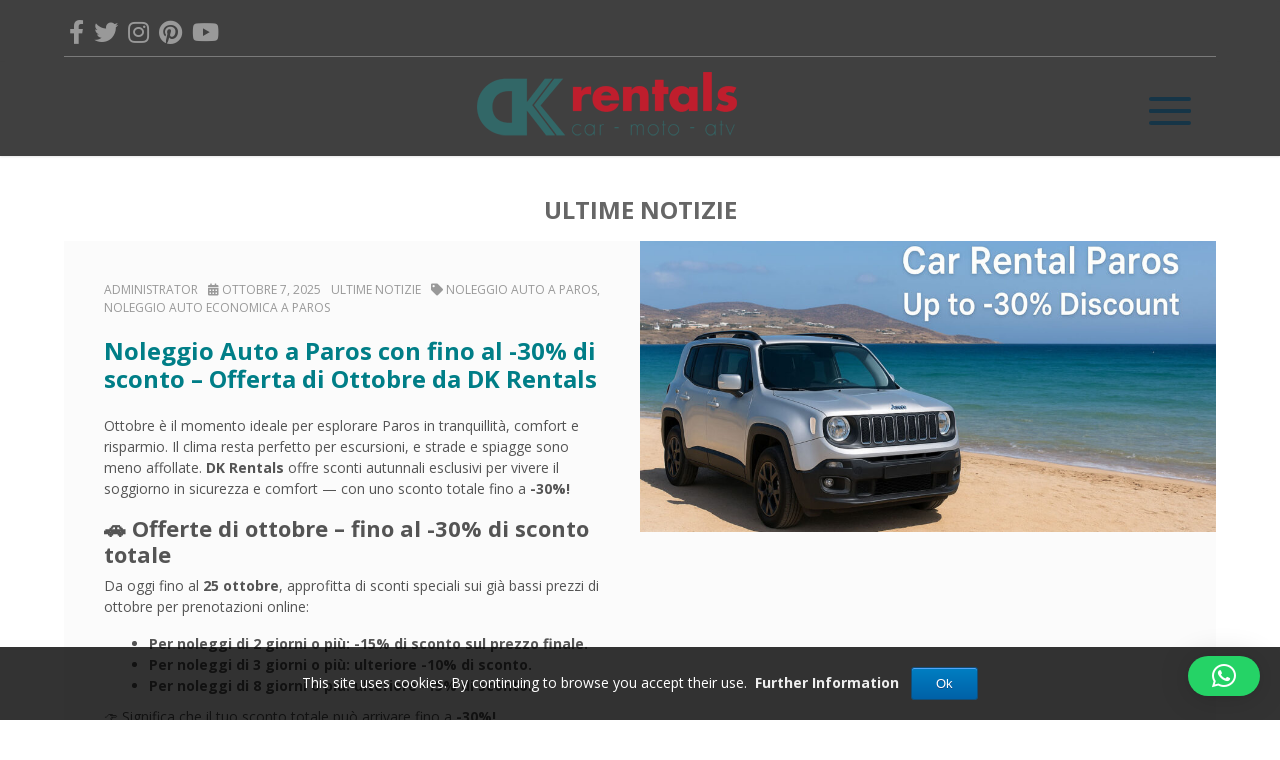

--- FILE ---
content_type: text/html; charset=UTF-8
request_url: https://dkrentalsparos.com/it/tag/noleggio-auto-economica-a-paros-it/
body_size: 17520
content:
<!DOCTYPE html PUBLIC "-//W3C//DTD XHTML 1.1//EN" "http://www.w3.org/TR/xhtml11/DTD/xhtml11.dtd">
<html xmlns="http://www.w3.org/1999/xhtml" lang="it-IT">
	<head profile="http://gmpg.org/xfn/11">
		<meta http-equiv="Content-Type" content="text/html; charset=UTF-8" />

		<meta name="viewport" content="width=device-width,initial-scale=1,maximum-scale=1,user-scalable=no">
		<meta http-equiv="X-UA-Compatible" content="IE=edge,chrome=1">
		<meta name="HandheldFriendly" content="true">

		<style>
				</style>
		<meta name='robots' content='index, follow, max-image-preview:large, max-snippet:-1, max-video-preview:-1' />
	<style>img:is([sizes="auto" i], [sizes^="auto," i]) { contain-intrinsic-size: 3000px 1500px }</style>
	
	<!-- This site is optimized with the Yoast SEO plugin v26.0 - https://yoast.com/wordpress/plugins/seo/ -->
	<title>noleggio auto economica a Paros Archives - DK Rentals a Paros</title>
	<link rel="canonical" href="https://dkrentalsparos.com/it/tag/noleggio-auto-economica-a-paros-it/" />
	<meta property="og:locale" content="it_IT" />
	<meta property="og:type" content="article" />
	<meta property="og:title" content="noleggio auto economica a Paros Archives - DK Rentals a Paros" />
	<meta property="og:url" content="https://dkrentalsparos.com/it/tag/noleggio-auto-economica-a-paros-it/" />
	<meta property="og:site_name" content="DK Rentals a Paros" />
	<meta name="twitter:card" content="summary_large_image" />
	<script type="application/ld+json" class="yoast-schema-graph">{"@context":"https://schema.org","@graph":[{"@type":"CollectionPage","@id":"https://dkrentalsparos.com/it/tag/noleggio-auto-economica-a-paros-it/","url":"https://dkrentalsparos.com/it/tag/noleggio-auto-economica-a-paros-it/","name":"noleggio auto economica a Paros Archives - DK Rentals a Paros","isPartOf":{"@id":"https://dkrentalsparos.com/it/#website"},"primaryImageOfPage":{"@id":"https://dkrentalsparos.com/it/tag/noleggio-auto-economica-a-paros-it/#primaryimage"},"image":{"@id":"https://dkrentalsparos.com/it/tag/noleggio-auto-economica-a-paros-it/#primaryimage"},"thumbnailUrl":"https://dkrentalsparos.com/wp-content/uploads/2025/10/dk-f-big.jpg","breadcrumb":{"@id":"https://dkrentalsparos.com/it/tag/noleggio-auto-economica-a-paros-it/#breadcrumb"},"inLanguage":"it-IT"},{"@type":"ImageObject","inLanguage":"it-IT","@id":"https://dkrentalsparos.com/it/tag/noleggio-auto-economica-a-paros-it/#primaryimage","url":"https://dkrentalsparos.com/wp-content/uploads/2025/10/dk-f-big.jpg","contentUrl":"https://dkrentalsparos.com/wp-content/uploads/2025/10/dk-f-big.jpg","width":1536,"height":776,"caption":"Car Rental in Paros with up to -30% Discount in October | DK Rentals"},{"@type":"BreadcrumbList","@id":"https://dkrentalsparos.com/it/tag/noleggio-auto-economica-a-paros-it/#breadcrumb","itemListElement":[{"@type":"ListItem","position":1,"name":"Home","item":"https://dkrentalsparos.com/it/"},{"@type":"ListItem","position":2,"name":"noleggio auto economica a Paros"}]},{"@type":"WebSite","@id":"https://dkrentalsparos.com/it/#website","url":"https://dkrentalsparos.com/it/","name":"DK Rentals a Paros","description":"DK Rentals in Paros","publisher":{"@id":"https://dkrentalsparos.com/it/#organization"},"potentialAction":[{"@type":"SearchAction","target":{"@type":"EntryPoint","urlTemplate":"https://dkrentalsparos.com/it/?s={search_term_string}"},"query-input":{"@type":"PropertyValueSpecification","valueRequired":true,"valueName":"search_term_string"}}],"inLanguage":"it-IT"},{"@type":"Organization","@id":"https://dkrentalsparos.com/it/#organization","name":"DK Rentals Paros","url":"https://dkrentalsparos.com/it/","logo":{"@type":"ImageObject","inLanguage":"it-IT","@id":"https://dkrentalsparos.com/it/#/schema/logo/image/","url":"https://dkrentalsparos.com/wp-content/uploads/2021/02/dk-rentals-petrol-new.png","contentUrl":"https://dkrentalsparos.com/wp-content/uploads/2021/02/dk-rentals-petrol-new.png","width":260,"height":69,"caption":"DK Rentals Paros"},"image":{"@id":"https://dkrentalsparos.com/it/#/schema/logo/image/"}}]}</script>
	<!-- / Yoast SEO plugin. -->


<link rel='dns-prefetch' href='//fonts.googleapis.com' />
<link rel="alternate" type="application/rss+xml" title="DK Rentals a Paros &raquo; noleggio auto economica a Paros Feed del tag" href="https://dkrentalsparos.com/it/tag/noleggio-auto-economica-a-paros-it/feed/" />
<script type="text/javascript">
/* <![CDATA[ */
window._wpemojiSettings = {"baseUrl":"https:\/\/s.w.org\/images\/core\/emoji\/16.0.1\/72x72\/","ext":".png","svgUrl":"https:\/\/s.w.org\/images\/core\/emoji\/16.0.1\/svg\/","svgExt":".svg","source":{"concatemoji":"https:\/\/dkrentalsparos.com\/wp-includes\/js\/wp-emoji-release.min.js?ver=6.8.3"}};
/*! This file is auto-generated */
!function(s,n){var o,i,e;function c(e){try{var t={supportTests:e,timestamp:(new Date).valueOf()};sessionStorage.setItem(o,JSON.stringify(t))}catch(e){}}function p(e,t,n){e.clearRect(0,0,e.canvas.width,e.canvas.height),e.fillText(t,0,0);var t=new Uint32Array(e.getImageData(0,0,e.canvas.width,e.canvas.height).data),a=(e.clearRect(0,0,e.canvas.width,e.canvas.height),e.fillText(n,0,0),new Uint32Array(e.getImageData(0,0,e.canvas.width,e.canvas.height).data));return t.every(function(e,t){return e===a[t]})}function u(e,t){e.clearRect(0,0,e.canvas.width,e.canvas.height),e.fillText(t,0,0);for(var n=e.getImageData(16,16,1,1),a=0;a<n.data.length;a++)if(0!==n.data[a])return!1;return!0}function f(e,t,n,a){switch(t){case"flag":return n(e,"\ud83c\udff3\ufe0f\u200d\u26a7\ufe0f","\ud83c\udff3\ufe0f\u200b\u26a7\ufe0f")?!1:!n(e,"\ud83c\udde8\ud83c\uddf6","\ud83c\udde8\u200b\ud83c\uddf6")&&!n(e,"\ud83c\udff4\udb40\udc67\udb40\udc62\udb40\udc65\udb40\udc6e\udb40\udc67\udb40\udc7f","\ud83c\udff4\u200b\udb40\udc67\u200b\udb40\udc62\u200b\udb40\udc65\u200b\udb40\udc6e\u200b\udb40\udc67\u200b\udb40\udc7f");case"emoji":return!a(e,"\ud83e\udedf")}return!1}function g(e,t,n,a){var r="undefined"!=typeof WorkerGlobalScope&&self instanceof WorkerGlobalScope?new OffscreenCanvas(300,150):s.createElement("canvas"),o=r.getContext("2d",{willReadFrequently:!0}),i=(o.textBaseline="top",o.font="600 32px Arial",{});return e.forEach(function(e){i[e]=t(o,e,n,a)}),i}function t(e){var t=s.createElement("script");t.src=e,t.defer=!0,s.head.appendChild(t)}"undefined"!=typeof Promise&&(o="wpEmojiSettingsSupports",i=["flag","emoji"],n.supports={everything:!0,everythingExceptFlag:!0},e=new Promise(function(e){s.addEventListener("DOMContentLoaded",e,{once:!0})}),new Promise(function(t){var n=function(){try{var e=JSON.parse(sessionStorage.getItem(o));if("object"==typeof e&&"number"==typeof e.timestamp&&(new Date).valueOf()<e.timestamp+604800&&"object"==typeof e.supportTests)return e.supportTests}catch(e){}return null}();if(!n){if("undefined"!=typeof Worker&&"undefined"!=typeof OffscreenCanvas&&"undefined"!=typeof URL&&URL.createObjectURL&&"undefined"!=typeof Blob)try{var e="postMessage("+g.toString()+"("+[JSON.stringify(i),f.toString(),p.toString(),u.toString()].join(",")+"));",a=new Blob([e],{type:"text/javascript"}),r=new Worker(URL.createObjectURL(a),{name:"wpTestEmojiSupports"});return void(r.onmessage=function(e){c(n=e.data),r.terminate(),t(n)})}catch(e){}c(n=g(i,f,p,u))}t(n)}).then(function(e){for(var t in e)n.supports[t]=e[t],n.supports.everything=n.supports.everything&&n.supports[t],"flag"!==t&&(n.supports.everythingExceptFlag=n.supports.everythingExceptFlag&&n.supports[t]);n.supports.everythingExceptFlag=n.supports.everythingExceptFlag&&!n.supports.flag,n.DOMReady=!1,n.readyCallback=function(){n.DOMReady=!0}}).then(function(){return e}).then(function(){var e;n.supports.everything||(n.readyCallback(),(e=n.source||{}).concatemoji?t(e.concatemoji):e.wpemoji&&e.twemoji&&(t(e.twemoji),t(e.wpemoji)))}))}((window,document),window._wpemojiSettings);
/* ]]> */
</script>

<style id='wp-emoji-styles-inline-css' type='text/css'>

	img.wp-smiley, img.emoji {
		display: inline !important;
		border: none !important;
		box-shadow: none !important;
		height: 1em !important;
		width: 1em !important;
		margin: 0 0.07em !important;
		vertical-align: -0.1em !important;
		background: none !important;
		padding: 0 !important;
	}
</style>
<link rel='stylesheet' id='wp-block-library-css' href='https://dkrentalsparos.com/wp-includes/css/dist/block-library/style.min.css?ver=6.8.3' type='text/css' media='all' />
<style id='classic-theme-styles-inline-css' type='text/css'>
/*! This file is auto-generated */
.wp-block-button__link{color:#fff;background-color:#32373c;border-radius:9999px;box-shadow:none;text-decoration:none;padding:calc(.667em + 2px) calc(1.333em + 2px);font-size:1.125em}.wp-block-file__button{background:#32373c;color:#fff;text-decoration:none}
</style>
<style id='global-styles-inline-css' type='text/css'>
:root{--wp--preset--aspect-ratio--square: 1;--wp--preset--aspect-ratio--4-3: 4/3;--wp--preset--aspect-ratio--3-4: 3/4;--wp--preset--aspect-ratio--3-2: 3/2;--wp--preset--aspect-ratio--2-3: 2/3;--wp--preset--aspect-ratio--16-9: 16/9;--wp--preset--aspect-ratio--9-16: 9/16;--wp--preset--color--black: #000000;--wp--preset--color--cyan-bluish-gray: #abb8c3;--wp--preset--color--white: #ffffff;--wp--preset--color--pale-pink: #f78da7;--wp--preset--color--vivid-red: #cf2e2e;--wp--preset--color--luminous-vivid-orange: #ff6900;--wp--preset--color--luminous-vivid-amber: #fcb900;--wp--preset--color--light-green-cyan: #7bdcb5;--wp--preset--color--vivid-green-cyan: #00d084;--wp--preset--color--pale-cyan-blue: #8ed1fc;--wp--preset--color--vivid-cyan-blue: #0693e3;--wp--preset--color--vivid-purple: #9b51e0;--wp--preset--gradient--vivid-cyan-blue-to-vivid-purple: linear-gradient(135deg,rgba(6,147,227,1) 0%,rgb(155,81,224) 100%);--wp--preset--gradient--light-green-cyan-to-vivid-green-cyan: linear-gradient(135deg,rgb(122,220,180) 0%,rgb(0,208,130) 100%);--wp--preset--gradient--luminous-vivid-amber-to-luminous-vivid-orange: linear-gradient(135deg,rgba(252,185,0,1) 0%,rgba(255,105,0,1) 100%);--wp--preset--gradient--luminous-vivid-orange-to-vivid-red: linear-gradient(135deg,rgba(255,105,0,1) 0%,rgb(207,46,46) 100%);--wp--preset--gradient--very-light-gray-to-cyan-bluish-gray: linear-gradient(135deg,rgb(238,238,238) 0%,rgb(169,184,195) 100%);--wp--preset--gradient--cool-to-warm-spectrum: linear-gradient(135deg,rgb(74,234,220) 0%,rgb(151,120,209) 20%,rgb(207,42,186) 40%,rgb(238,44,130) 60%,rgb(251,105,98) 80%,rgb(254,248,76) 100%);--wp--preset--gradient--blush-light-purple: linear-gradient(135deg,rgb(255,206,236) 0%,rgb(152,150,240) 100%);--wp--preset--gradient--blush-bordeaux: linear-gradient(135deg,rgb(254,205,165) 0%,rgb(254,45,45) 50%,rgb(107,0,62) 100%);--wp--preset--gradient--luminous-dusk: linear-gradient(135deg,rgb(255,203,112) 0%,rgb(199,81,192) 50%,rgb(65,88,208) 100%);--wp--preset--gradient--pale-ocean: linear-gradient(135deg,rgb(255,245,203) 0%,rgb(182,227,212) 50%,rgb(51,167,181) 100%);--wp--preset--gradient--electric-grass: linear-gradient(135deg,rgb(202,248,128) 0%,rgb(113,206,126) 100%);--wp--preset--gradient--midnight: linear-gradient(135deg,rgb(2,3,129) 0%,rgb(40,116,252) 100%);--wp--preset--font-size--small: 13px;--wp--preset--font-size--medium: 20px;--wp--preset--font-size--large: 36px;--wp--preset--font-size--x-large: 42px;--wp--preset--spacing--20: 0.44rem;--wp--preset--spacing--30: 0.67rem;--wp--preset--spacing--40: 1rem;--wp--preset--spacing--50: 1.5rem;--wp--preset--spacing--60: 2.25rem;--wp--preset--spacing--70: 3.38rem;--wp--preset--spacing--80: 5.06rem;--wp--preset--shadow--natural: 6px 6px 9px rgba(0, 0, 0, 0.2);--wp--preset--shadow--deep: 12px 12px 50px rgba(0, 0, 0, 0.4);--wp--preset--shadow--sharp: 6px 6px 0px rgba(0, 0, 0, 0.2);--wp--preset--shadow--outlined: 6px 6px 0px -3px rgba(255, 255, 255, 1), 6px 6px rgba(0, 0, 0, 1);--wp--preset--shadow--crisp: 6px 6px 0px rgba(0, 0, 0, 1);}:where(.is-layout-flex){gap: 0.5em;}:where(.is-layout-grid){gap: 0.5em;}body .is-layout-flex{display: flex;}.is-layout-flex{flex-wrap: wrap;align-items: center;}.is-layout-flex > :is(*, div){margin: 0;}body .is-layout-grid{display: grid;}.is-layout-grid > :is(*, div){margin: 0;}:where(.wp-block-columns.is-layout-flex){gap: 2em;}:where(.wp-block-columns.is-layout-grid){gap: 2em;}:where(.wp-block-post-template.is-layout-flex){gap: 1.25em;}:where(.wp-block-post-template.is-layout-grid){gap: 1.25em;}.has-black-color{color: var(--wp--preset--color--black) !important;}.has-cyan-bluish-gray-color{color: var(--wp--preset--color--cyan-bluish-gray) !important;}.has-white-color{color: var(--wp--preset--color--white) !important;}.has-pale-pink-color{color: var(--wp--preset--color--pale-pink) !important;}.has-vivid-red-color{color: var(--wp--preset--color--vivid-red) !important;}.has-luminous-vivid-orange-color{color: var(--wp--preset--color--luminous-vivid-orange) !important;}.has-luminous-vivid-amber-color{color: var(--wp--preset--color--luminous-vivid-amber) !important;}.has-light-green-cyan-color{color: var(--wp--preset--color--light-green-cyan) !important;}.has-vivid-green-cyan-color{color: var(--wp--preset--color--vivid-green-cyan) !important;}.has-pale-cyan-blue-color{color: var(--wp--preset--color--pale-cyan-blue) !important;}.has-vivid-cyan-blue-color{color: var(--wp--preset--color--vivid-cyan-blue) !important;}.has-vivid-purple-color{color: var(--wp--preset--color--vivid-purple) !important;}.has-black-background-color{background-color: var(--wp--preset--color--black) !important;}.has-cyan-bluish-gray-background-color{background-color: var(--wp--preset--color--cyan-bluish-gray) !important;}.has-white-background-color{background-color: var(--wp--preset--color--white) !important;}.has-pale-pink-background-color{background-color: var(--wp--preset--color--pale-pink) !important;}.has-vivid-red-background-color{background-color: var(--wp--preset--color--vivid-red) !important;}.has-luminous-vivid-orange-background-color{background-color: var(--wp--preset--color--luminous-vivid-orange) !important;}.has-luminous-vivid-amber-background-color{background-color: var(--wp--preset--color--luminous-vivid-amber) !important;}.has-light-green-cyan-background-color{background-color: var(--wp--preset--color--light-green-cyan) !important;}.has-vivid-green-cyan-background-color{background-color: var(--wp--preset--color--vivid-green-cyan) !important;}.has-pale-cyan-blue-background-color{background-color: var(--wp--preset--color--pale-cyan-blue) !important;}.has-vivid-cyan-blue-background-color{background-color: var(--wp--preset--color--vivid-cyan-blue) !important;}.has-vivid-purple-background-color{background-color: var(--wp--preset--color--vivid-purple) !important;}.has-black-border-color{border-color: var(--wp--preset--color--black) !important;}.has-cyan-bluish-gray-border-color{border-color: var(--wp--preset--color--cyan-bluish-gray) !important;}.has-white-border-color{border-color: var(--wp--preset--color--white) !important;}.has-pale-pink-border-color{border-color: var(--wp--preset--color--pale-pink) !important;}.has-vivid-red-border-color{border-color: var(--wp--preset--color--vivid-red) !important;}.has-luminous-vivid-orange-border-color{border-color: var(--wp--preset--color--luminous-vivid-orange) !important;}.has-luminous-vivid-amber-border-color{border-color: var(--wp--preset--color--luminous-vivid-amber) !important;}.has-light-green-cyan-border-color{border-color: var(--wp--preset--color--light-green-cyan) !important;}.has-vivid-green-cyan-border-color{border-color: var(--wp--preset--color--vivid-green-cyan) !important;}.has-pale-cyan-blue-border-color{border-color: var(--wp--preset--color--pale-cyan-blue) !important;}.has-vivid-cyan-blue-border-color{border-color: var(--wp--preset--color--vivid-cyan-blue) !important;}.has-vivid-purple-border-color{border-color: var(--wp--preset--color--vivid-purple) !important;}.has-vivid-cyan-blue-to-vivid-purple-gradient-background{background: var(--wp--preset--gradient--vivid-cyan-blue-to-vivid-purple) !important;}.has-light-green-cyan-to-vivid-green-cyan-gradient-background{background: var(--wp--preset--gradient--light-green-cyan-to-vivid-green-cyan) !important;}.has-luminous-vivid-amber-to-luminous-vivid-orange-gradient-background{background: var(--wp--preset--gradient--luminous-vivid-amber-to-luminous-vivid-orange) !important;}.has-luminous-vivid-orange-to-vivid-red-gradient-background{background: var(--wp--preset--gradient--luminous-vivid-orange-to-vivid-red) !important;}.has-very-light-gray-to-cyan-bluish-gray-gradient-background{background: var(--wp--preset--gradient--very-light-gray-to-cyan-bluish-gray) !important;}.has-cool-to-warm-spectrum-gradient-background{background: var(--wp--preset--gradient--cool-to-warm-spectrum) !important;}.has-blush-light-purple-gradient-background{background: var(--wp--preset--gradient--blush-light-purple) !important;}.has-blush-bordeaux-gradient-background{background: var(--wp--preset--gradient--blush-bordeaux) !important;}.has-luminous-dusk-gradient-background{background: var(--wp--preset--gradient--luminous-dusk) !important;}.has-pale-ocean-gradient-background{background: var(--wp--preset--gradient--pale-ocean) !important;}.has-electric-grass-gradient-background{background: var(--wp--preset--gradient--electric-grass) !important;}.has-midnight-gradient-background{background: var(--wp--preset--gradient--midnight) !important;}.has-small-font-size{font-size: var(--wp--preset--font-size--small) !important;}.has-medium-font-size{font-size: var(--wp--preset--font-size--medium) !important;}.has-large-font-size{font-size: var(--wp--preset--font-size--large) !important;}.has-x-large-font-size{font-size: var(--wp--preset--font-size--x-large) !important;}
:where(.wp-block-post-template.is-layout-flex){gap: 1.25em;}:where(.wp-block-post-template.is-layout-grid){gap: 1.25em;}
:where(.wp-block-columns.is-layout-flex){gap: 2em;}:where(.wp-block-columns.is-layout-grid){gap: 2em;}
:root :where(.wp-block-pullquote){font-size: 1.5em;line-height: 1.6;}
</style>
<link rel='stylesheet' id='contact-form-7-css' href='https://dkrentalsparos.com/wp-content/plugins/contact-form-7/includes/css/styles.css?ver=6.1.2' type='text/css' media='all' />
<link rel='stylesheet' id='wpml-menu-item-0-css' href='https://dkrentalsparos.com/wp-content/plugins/sitepress-multilingual-cms/templates/language-switchers/menu-item/style.min.css?ver=1' type='text/css' media='all' />
<link rel='stylesheet' id='bootstrap-css' href='https://dkrentalsparos.com/wp-content/themes/wp_adventures_theme/assets/bootstrap/css/bootstrap.css?ver=1.1.12' type='text/css' media='all' />
<link rel='stylesheet' id='style-css' href='https://dkrentalsparos.com/wp-content/themes/wp_adventures_theme/style.css?ver=1.1.12' type='text/css' media='all' />
<link rel='stylesheet' id='adventure-fontawesome-css' href='https://dkrentalsparos.com/wp-content/themes/wp_adventures_theme/assets/font-awesome/css/all.min.css?ver=1.1.12' type='text/css' media='all' />
<link rel='stylesheet' id='animate-css' href='https://dkrentalsparos.com/wp-content/themes/wp_adventures_theme/assets/css/animate.css?ver=1.1.12' type='text/css' media='all' />
<link rel='stylesheet' id='theme-colors-css' href='https://dkrentalsparos.com/wp-content/themes/wp_adventures_theme/assets/css/theme-colors.css?ver=1763467152' type='text/css' media='all' />
<link rel='stylesheet' id='-title-font-css' href='//fonts.googleapis.com/css?family=Open+Sans%3A100%2C300%2C400%2C700&#038;ver=6.8.3' type='text/css' media='all' />
<link rel='stylesheet' id='-body-font-css' href='//fonts.googleapis.com/css?family=Open+Sans%3A100%2C300%2C400%2C700&#038;ver=6.8.3' type='text/css' media='all' />
<link rel='stylesheet' id='bootstrap-touchslider-css' href='https://dkrentalsparos.com/wp-content/themes/wp_adventures_theme/assets/bootstrap/css/bootstrap-touch-slider.css?ver=1.1.12' type='text/css' media='all' />
<link rel='stylesheet' id='responsive_device-css' href='https://dkrentalsparos.com/wp-content/themes/wp_adventures_theme/assets/css/responsive_device.css?ver=1.1.12' type='text/css' media='only screen and (min-device-width : 80px) and (max-device-width : 1400px)' />
<link rel='stylesheet' id='responsive_general-css' href='https://dkrentalsparos.com/wp-content/themes/wp_adventures_theme/assets/css/responsive_general.css?ver=1.1.12' type='text/css' media='only screen and (min-device-width : 80px) and (max-device-width : 1400px)' />
<link rel='stylesheet' id='responsive_desktop-css' href='https://dkrentalsparos.com/wp-content/themes/wp_adventures_theme/assets/css/responsive_device.css?ver=1.1.12' type='text/css' media='only screen and (min-width : 80px) and (max-width : 1400px)' />
<link rel='stylesheet' id='responsive_desktop_general-css' href='https://dkrentalsparos.com/wp-content/themes/wp_adventures_theme/assets/css/responsive_general.css?ver=1.1.12' type='text/css' media='only screen and (min-width : 80px) and (max-width : 1400px)' />
<link rel='stylesheet' id='vikwl_style-css' href='https://dkrentalsparos.com/wp-content/plugins/vikwidgetsloader/assets/css/vikwl_styles.css?ver=1' type='text/css' media='all' />
<link rel='stylesheet' id='vikwp_textslide_owlcarousel-css' href='https://dkrentalsparos.com/wp-content/plugins/vikwidgetsloader/assets/css/src/owl.carousel.min.css?ver=1' type='text/css' media='all' />
<link rel='stylesheet' id='variables-css' href='https://dkrentalsparos.com/wp-content/themes/wp_adventures_theme/assets/css/less/cache/lessphp_7362f4d408ff6ee6b798841308a1928c1708ffdd.css?ver=6.8.3' type='text/css' media='all' />
<script type="text/javascript" src="https://dkrentalsparos.com/wp-includes/js/jquery/jquery.min.js?ver=3.7.1" id="jquery-core-js"></script>
<script type="text/javascript" src="https://dkrentalsparos.com/wp-includes/js/jquery/jquery-migrate.min.js?ver=3.4.1" id="jquery-migrate-js"></script>
<script type="text/javascript" id="wpgmza_data-js-extra">
/* <![CDATA[ */
var wpgmza_google_api_status = {"message":"Enqueued","code":"ENQUEUED"};
/* ]]> */
</script>
<script type="text/javascript" src="https://dkrentalsparos.com/wp-content/plugins/wp-google-maps/wpgmza_data.js?ver=6.8.3" id="wpgmza_data-js"></script>
<script type="text/javascript" src="https://dkrentalsparos.com/wp-content/themes/wp_adventures_theme/assets/js/effects.js?ver=6.8.3" id="slider_effects-js"></script>
<script type="text/javascript" src="https://dkrentalsparos.com/wp-content/themes/wp_adventures_theme/assets/js/bootstrap.js?ver=6.8.3" id="slider_bootstrap-js"></script>
<script type="text/javascript" src="https://dkrentalsparos.com/wp-content/themes/wp_adventures_theme/assets/bootstrap/js/bootstrap-touch-slider.js?ver=6.8.3" id="slider_touchsliderjs-js"></script>
<script type="text/javascript" src="https://dkrentalsparos.com/wp-content/themes/wp_adventures_theme/assets/js/themekit.js?ver=1.1.12" id="themekit-js"></script>
<script type="text/javascript" src="https://dkrentalsparos.com/wp-content/plugins/vikwidgetsloader/assets/js/owl.carousel.min.js?ver=1" id="vikwp_textslide_owl-carousel-js"></script>
<link rel="https://api.w.org/" href="https://dkrentalsparos.com/it/wp-json/" /><link rel="alternate" title="JSON" type="application/json" href="https://dkrentalsparos.com/it/wp-json/wp/v2/tags/250" /><link rel="EditURI" type="application/rsd+xml" title="RSD" href="https://dkrentalsparos.com/xmlrpc.php?rsd" />
<meta name="generator" content="WordPress 6.8.3" />
<meta name="generator" content="WPML ver:4.7.6 stt:1,4,13,27;" />

		<!-- GA Google Analytics @ https://m0n.co/ga -->
		<script async src="https://www.googletagmanager.com/gtag/js?id=G-41WQSVBSW0"></script>
		<script>
			window.dataLayer = window.dataLayer || [];
			function gtag(){dataLayer.push(arguments);}
			gtag('js', new Date());
			gtag('config', 'G-41WQSVBSW0');
		</script>

	    <style type="text/css">

    	/** Colors Font **/
        a { color: #007e87; }
        h1, h2, h3, h4, h5, h1 > a, h2 > a, h3 > a, h4 > a, h5 > a, h6 > a { color: #blank; }

        /** Font Choice **/
       	.title-font, h1, h2, h3, h4 { font-family: "Open Sans"; }
       	body { font-family: "Open Sans"; }

       	/** Font Size **/

       	body { font-size: 14px; }
       	h1 { font-size: 28px; }
       	h2 { font-size: 24px; }
       	h3 { font-size: 22px; }
       	h4 { font-size: 21px; }
       	h5 { font-size: 20px; }
       	h6 { font-size: 18px; }
		.mainmenu .l-inline > div > ul > li { font-size: 12px; }
		
		/* 
       	 * If it has been setup the header above and not over the slider, take the color text from the customizer parameter. 
       	 */
		.slider-above .moduletable_menu .logo-align-cnt > ul > li > div > *, .slider-above .mainmenu .moduletable .logo-align-cnt > ul > li > div > *, 
		.slider-above .mainmenu .moduletable_menu .logo-align-cnt > ul > li > div > span, .slider-above .mainmenu .moduletable h3, .slider-above #tbar-upmenu .upmenu-content {
			color:  !important;
		}
		.head-top-part #menumob-btn-ico span {
			background: #163547;
		}
		.slider-above .mainmenu .menu > .parent > .nav-child,
		.slider-above .modopen > div, .fx-menu-slide, .slider-above .mainmenu .nav > li > .nav-child {
			background: #1e73be;
			border: 0;
		}
		.slider-above .mainmenu .nav-child li a, .slider-above .mainmenu .nav-child li span {
    		color: ;
		}
		
		#tbar-upmenu .widget_mod_vikrentcar_currencyconverter select {
			background-color: transparent !important;
			color:  !important;
		}
		#tbar-upmenu .widget_mod_vikrentcar_currencyconverter select {
			background-image: url("data:image/svg+xml;charset=utf8,%3Csvg xmlns='http://www.w3.org/2000/svg' viewBox='0 0 4 5'%3E%3Cpath fill='%23666666' d='M2 0L0 2h4zm0 5L0 3h4z'/%3E%3C/svg%3E") !important;
		}

     	/* Frontpage Section */
        		    .hp-page .entry-header .entry-title { display: none; }
		
		 		
		/*** Header Image display type **/
					#imgheader { 
				background-size: 100% auto; 
			}
    	    </style>
    <script type="text/javascript">
(function($) {
	'use strict';

	if ($.fn.chosen === undefined) {
		$.fn.chosen = function(data) {
			// iterate all selected elements
			$(this).each(function() {
				// check is we have a multiple select
				var isMultiple = $(this).prop('multiple');

				if (!0 && !isMultiple) {
					// do not go ahead in case we don't need a custom plugin
					// to handle standard dropdowns
					return this;
				}

				if (data !== undefined) {
					// invoke requested method (e.g. destroy)
					$(this).select2(data);
				} else {
					data = {};
					data.width       = isMultiple ? 300 : 200;
					data.allowClear  = $(this).hasClass('required') ? false : true;
					data.placeholder = Joomla.JText._('JGLOBAL_SELECT_AN_OPTION');

					var firstOption = $(this).find('option').first();

					// in case we don't have an empty option, unset placeholder
					if (!isMultiple && firstOption.length && firstOption.val().length > 0) {
						data.allowClear  = false;
						data.placeholder = null;
					}

					// turn off search when there are 5 options or less
					if ($(this).find('option').length <= 5) {
						data.minimumResultsForSearch = -1;
					}

					// init select2 plugin
					$(this).select2(data);
				}
			});

			return this;
		}
	}
})(jQuery);
</script>
<script type="text/javascript">
(function($) {
	'use strict';

	$(function() {
		$('.btn-toolbar')
			.find('select')
				.chosen()
					.on('chosen:updated', function() {
						// refresh select2 value when triggered
						// $(this).select2('val', $(this).val());
					});
	});
})(jQuery);
</script>
<script type="text/javascript">
if (typeof JFormValidator !== 'undefined') {
	JFormValidator.prototype.getLabel = function(input) {
		var name = jQuery(input).attr('name');	

		if (this.labels.hasOwnProperty(name)) {
			return jQuery(this.labels[name]);
		}

		return jQuery(input).parent().find('label').first();
	}
}
</script>
<script type="text/javascript">
if (typeof VIK_WIDGET_SAVE_LOOKUP === 'undefined') {
	var VIK_WIDGET_SAVE_LOOKUP = {};
}

(function($) {
	$(document).on('widget-added', function(event, control) {
		registerWidgetScripts($(control).find('form'));
	});

	function registerWidgetScripts(form) {
		if (!form) {
			// if the form was not provided, find it using the widget ID (before WP 5.8)
			form = $('div[id$="mod_vikrentcar_cars-1"] form');
		}

		if (typeof JFormValidator !== 'undefined') {
			// init internal validator
			var validator = new JFormValidator(form);

			// validate fields every time the SAVE button is clicked
			form.find('input[name="savewidget"]').on('click', function(event) {
				return validator.validate();
			});
		}

		// init select2 on dropdown with multiple selection
		if (jQuery.fn.select2) {
			form.find('select[multiple]').select2({
				width: '100%'
			});
		}

		// initialize popover within the form
		if (jQuery.fn.popover) {
			form.find('.inline-popover').popover({sanitize: false, container: 'body'});
		}
	}

	$(function() {
		// If the widget is not a template, register the scripts.
		// A widget template ID always ends with "__i__"
		if (!"mod_vikrentcar_cars-1".match(/__i__$/)) {
			registerWidgetScripts();
		}

		// Attach event to the "ADD WIDGET" button
		$('.widgets-chooser-add').on('click', function(e) {
			// find widget parent of the clicked button
			var parent = this.closest('div[id$="mod_vikrentcar_cars-1"]');

			if (!parent) {
				return;
			}

			// extract ID from the template parent (exclude "__i__")
			var id = $(parent).attr('id').match(/(.*?)__i__$/);

			if (!id) {
				return;
			}

			// register scripts with a short delay to make sure the
			// template has been moved on the right side
			setTimeout(function() {
				// obtain the box that has been created
				var createdForm = $('div[id^="' + id.pop() + '"]').last();

				// find form within the box
				var _form = $(createdForm).find('form');

				// register scripts at runtime
				registerWidgetScripts(_form);
			}, 32);
		});

		// register save callback for this kind of widget only once
		if (!VIK_WIDGET_SAVE_LOOKUP.hasOwnProperty('mod_vikrentcar_cars')) {
			// flag as loaded
			VIK_WIDGET_SAVE_LOOKUP['mod_vikrentcar_cars'] = 1;

			// Attach event to SAVE callback
			$(document).ajaxSuccess(function(event, xhr, settings) {
				// make sure the request was used to save the widget settings
				if (!settings.data || typeof settings.data !== 'string' || settings.data.indexOf('action=save-widget') === -1) {
					// wrong request
					return;
				}

				// extract widget ID from request
				var widget_id = settings.data.match(/widget-id=([a-z0-9_-]+)(?:&|$)/i);

				// make sure this is the widget that was saved
				if (!widget_id) {
					// wrong widget
					return;
				}

				// get cleansed widget ID
				widget_id = widget_id.pop();

				// make sure the widget starts with this ID
				if (widget_id.indexOf('mod_vikrentcar_cars') !== 0) {
					// wrong widget
					return;
				}

				// obtain the box that has been updated
				var updatedForm = $('div[id$="' + widget_id + '"]').find('form');

				// register scripts at runtime
				registerWidgetScripts(updatedForm);
			});
		}
	});
})(jQuery);
</script>
<script type="text/javascript">
if (typeof JFormValidator !== 'undefined') {
	JFormValidator.prototype.getLabel = function(input) {
		var name = jQuery(input).attr('name');	

		if (this.labels.hasOwnProperty(name)) {
			return jQuery(this.labels[name]);
		}

		return jQuery(input).parent().find('label').first();
	}
}
</script>
<script type="text/javascript">
if (typeof VIK_WIDGET_SAVE_LOOKUP === 'undefined') {
	var VIK_WIDGET_SAVE_LOOKUP = {};
}

(function($) {
	$(document).on('widget-added', function(event, control) {
		registerWidgetScripts($(control).find('form'));
	});

	function registerWidgetScripts(form) {
		if (!form) {
			// if the form was not provided, find it using the widget ID (before WP 5.8)
			form = $('div[id$="mod_vikrentcar_currencyconverter-1"] form');
		}

		if (typeof JFormValidator !== 'undefined') {
			// init internal validator
			var validator = new JFormValidator(form);

			// validate fields every time the SAVE button is clicked
			form.find('input[name="savewidget"]').on('click', function(event) {
				return validator.validate();
			});
		}

		// init select2 on dropdown with multiple selection
		if (jQuery.fn.select2) {
			form.find('select[multiple]').select2({
				width: '100%'
			});
		}

		// initialize popover within the form
		if (jQuery.fn.popover) {
			form.find('.inline-popover').popover({sanitize: false, container: 'body'});
		}
	}

	$(function() {
		// If the widget is not a template, register the scripts.
		// A widget template ID always ends with "__i__"
		if (!"mod_vikrentcar_currencyconverter-1".match(/__i__$/)) {
			registerWidgetScripts();
		}

		// Attach event to the "ADD WIDGET" button
		$('.widgets-chooser-add').on('click', function(e) {
			// find widget parent of the clicked button
			var parent = this.closest('div[id$="mod_vikrentcar_currencyconverter-1"]');

			if (!parent) {
				return;
			}

			// extract ID from the template parent (exclude "__i__")
			var id = $(parent).attr('id').match(/(.*?)__i__$/);

			if (!id) {
				return;
			}

			// register scripts with a short delay to make sure the
			// template has been moved on the right side
			setTimeout(function() {
				// obtain the box that has been created
				var createdForm = $('div[id^="' + id.pop() + '"]').last();

				// find form within the box
				var _form = $(createdForm).find('form');

				// register scripts at runtime
				registerWidgetScripts(_form);
			}, 32);
		});

		// register save callback for this kind of widget only once
		if (!VIK_WIDGET_SAVE_LOOKUP.hasOwnProperty('mod_vikrentcar_currencyconverter')) {
			// flag as loaded
			VIK_WIDGET_SAVE_LOOKUP['mod_vikrentcar_currencyconverter'] = 1;

			// Attach event to SAVE callback
			$(document).ajaxSuccess(function(event, xhr, settings) {
				// make sure the request was used to save the widget settings
				if (!settings.data || typeof settings.data !== 'string' || settings.data.indexOf('action=save-widget') === -1) {
					// wrong request
					return;
				}

				// extract widget ID from request
				var widget_id = settings.data.match(/widget-id=([a-z0-9_-]+)(?:&|$)/i);

				// make sure this is the widget that was saved
				if (!widget_id) {
					// wrong widget
					return;
				}

				// get cleansed widget ID
				widget_id = widget_id.pop();

				// make sure the widget starts with this ID
				if (widget_id.indexOf('mod_vikrentcar_currencyconverter') !== 0) {
					// wrong widget
					return;
				}

				// obtain the box that has been updated
				var updatedForm = $('div[id$="' + widget_id + '"]').find('form');

				// register scripts at runtime
				registerWidgetScripts(updatedForm);
			});
		}
	});
})(jQuery);
</script>
<script type="text/javascript">
if (typeof JFormValidator !== 'undefined') {
	JFormValidator.prototype.getLabel = function(input) {
		var name = jQuery(input).attr('name');	

		if (this.labels.hasOwnProperty(name)) {
			return jQuery(this.labels[name]);
		}

		return jQuery(input).parent().find('label').first();
	}
}
</script>
<script type="text/javascript">
if (typeof VIK_WIDGET_SAVE_LOOKUP === 'undefined') {
	var VIK_WIDGET_SAVE_LOOKUP = {};
}

(function($) {
	$(document).on('widget-added', function(event, control) {
		registerWidgetScripts($(control).find('form'));
	});

	function registerWidgetScripts(form) {
		if (!form) {
			// if the form was not provided, find it using the widget ID (before WP 5.8)
			form = $('div[id$="mod_vikrentcar_search-5"] form');
		}

		if (typeof JFormValidator !== 'undefined') {
			// init internal validator
			var validator = new JFormValidator(form);

			// validate fields every time the SAVE button is clicked
			form.find('input[name="savewidget"]').on('click', function(event) {
				return validator.validate();
			});
		}

		// init select2 on dropdown with multiple selection
		if (jQuery.fn.select2) {
			form.find('select[multiple]').select2({
				width: '100%'
			});
		}

		// initialize popover within the form
		if (jQuery.fn.popover) {
			form.find('.inline-popover').popover({sanitize: false, container: 'body'});
		}
	}

	$(function() {
		// If the widget is not a template, register the scripts.
		// A widget template ID always ends with "__i__"
		if (!"mod_vikrentcar_search-5".match(/__i__$/)) {
			registerWidgetScripts();
		}

		// Attach event to the "ADD WIDGET" button
		$('.widgets-chooser-add').on('click', function(e) {
			// find widget parent of the clicked button
			var parent = this.closest('div[id$="mod_vikrentcar_search-5"]');

			if (!parent) {
				return;
			}

			// extract ID from the template parent (exclude "__i__")
			var id = $(parent).attr('id').match(/(.*?)__i__$/);

			if (!id) {
				return;
			}

			// register scripts with a short delay to make sure the
			// template has been moved on the right side
			setTimeout(function() {
				// obtain the box that has been created
				var createdForm = $('div[id^="' + id.pop() + '"]').last();

				// find form within the box
				var _form = $(createdForm).find('form');

				// register scripts at runtime
				registerWidgetScripts(_form);
			}, 32);
		});

		// register save callback for this kind of widget only once
		if (!VIK_WIDGET_SAVE_LOOKUP.hasOwnProperty('mod_vikrentcar_search')) {
			// flag as loaded
			VIK_WIDGET_SAVE_LOOKUP['mod_vikrentcar_search'] = 1;

			// Attach event to SAVE callback
			$(document).ajaxSuccess(function(event, xhr, settings) {
				// make sure the request was used to save the widget settings
				if (!settings.data || typeof settings.data !== 'string' || settings.data.indexOf('action=save-widget') === -1) {
					// wrong request
					return;
				}

				// extract widget ID from request
				var widget_id = settings.data.match(/widget-id=([a-z0-9_-]+)(?:&|$)/i);

				// make sure this is the widget that was saved
				if (!widget_id) {
					// wrong widget
					return;
				}

				// get cleansed widget ID
				widget_id = widget_id.pop();

				// make sure the widget starts with this ID
				if (widget_id.indexOf('mod_vikrentcar_search') !== 0) {
					// wrong widget
					return;
				}

				// obtain the box that has been updated
				var updatedForm = $('div[id$="' + widget_id + '"]').find('form');

				// register scripts at runtime
				registerWidgetScripts(updatedForm);
			});
		}
	});
})(jQuery);
</script>
<link rel="icon" href="https://dkrentalsparos.com/wp-content/uploads/2020/08/cropped-service-icon-3-32x32.png" sizes="32x32" />
<link rel="icon" href="https://dkrentalsparos.com/wp-content/uploads/2020/08/cropped-service-icon-3-192x192.png" sizes="192x192" />
<link rel="apple-touch-icon" href="https://dkrentalsparos.com/wp-content/uploads/2020/08/cropped-service-icon-3-180x180.png" />
<meta name="msapplication-TileImage" content="https://dkrentalsparos.com/wp-content/uploads/2020/08/cropped-service-icon-3-270x270.png" />
		<style type="text/css" id="wp-custom-css">
			.h-search .grid-block {
    width: 100%;
}
.bottomsearch {
    bottom: 0;
    position: relative;
}
.bottomsearch .widget-title {
    margin-bottom: -10px;
}


.vikwp_gc-inner {
	padding: 20px 50px !important;}

.vrc-searchmod-wrap-horizontal > form > div, .vrcdivsearchmodule form .vrcsfentrycont {
	margin: 6px 0;
}

@media screen and (max-width: 660px) {
	.slide-text h2 {
		font-size: 32px;
	}
}

.featured-container-mask {
	opacity: 0.1;
	}

.full-featured .featured-container-img {
    background-position: center center;
    background-attachment: inherit;
    background-repeat: no-repeat;
    background-size: 100% auto;
}


.vikwp_gc-title {
    font-size: 2.2em;
}

@media screen and (max-width: 660px) {
    .full-featured .featured-container-img {
        padding: 110px 0 98px;
    }
}

@media screen and (max-width: 760px) {
    .full-featured .featured-container-img {
        background-size: cover;
    }
}

/* Remove category title from car list category pages */
.page h3.vrcclistheadt {
   display: none;
}


/* Hide car category from details view */
.vrc-cdetails-cgroup .vrclistcarcat {
	display:none;
}

.vrc-cdetails-cgroup .vrclistcarname {
	padding-bottom:10px;
}

/* Hide car category from search results view */
.vrc-car-result-inner .vrc-car-category {
    display: none;
}


/* Fix car options image display */
.vrc-tableopt-td-img {
	text-align:center;
	
}

.car_options table tr td {
	vertical-align:middle;
}


/* smaller label fonts in search module */
.vrcdivsearchmodule .vrcsfentrycont>div>label, .vrcdivsearchmodule .vrcsfentrycont>label {
 
    font-size: .8em;

}


.closing-page-text {
	margin-top: 2rem;
}

.goback {
	border: 1px solid gray;
}




.table th, .table td {
	padding: 0.2rem !important;
}




.vikwp_gc-content ul li {
	margin-left: 30px;
}

.ui-datepicker select.ui-datepicker-month, .ui-datepicker select.ui-datepicker-year {
    height: auto !important;
}
.ui-datepicker select.ui-datepicker-month, .ui-datepicker select.ui-datepicker-year {
	 color: #000 !important;
}
@media screen and (max-width: 580px) {
	.vikcp-policy-display-bottom {
		height: 20%;
	}
}

/*promo icon align left*/
.car_prices .vrc-label-promo-price {
    width: 100%;
}
.car_prices .vrc-label-promo-price .vrc-showprc-priceinfo {
	display: inline-block;
}
.vrc-label-promo-price:after {
    right: -6px;
    top: -3px;
}

/*footer mobile align left*/
@media screen and (max-width: 400px) {
	#sidebar-footer .widget {
		text-align: center;
	}
	#foot-cont .widget-title {
		text-align: center;
	}
}

/*gap between icon options mobile*/
.vrccarcarat > * {
    margin: 3px 0;
}

.car_options table td input[type="number"] {
width: 100px;
}

.vrc-tableopt-td-name{
	width: 68%;
}
/*black colour menu of all vechicles*/
.head-slider-disabled {
	background: #404040;}

#upfooter {
	background-color: #ffffff;}

.black-bg {
	background: #ffffff;}

footer {
   
    background: 		#2D5F5D;
   
}

#subfooter{
	background-color: #2D5F5D;}

.vrc-searchmod-wrap-horizontal .vrc-searchmod-section-datetimes .vrcsfentrycont .vrcsfentrylabsel .vrcsfentrydate i {
	font-size: 1em;
}
.vrc-searchmod-wrap-horizontal form .vrcsfentrycont select {
	padding: 13px 1.75rem 13px .75rem !important
}
.vrcdivsearchmodule .vrcsfentrysubmit .vrcsearch {
	margin-left: 2px;
	padding: 9px 15px !important;
}

.vrc-searchmod-wrap-horizontal .vrc-searchmod-section-datetimes .vrcsfentrycont .vrcsfentrylabsel .vrcsfentrydate input {
    height: 48.2px !important;
}

.vikwp-body .hp-page {
	display: none;
}

#main-box.mainbox-sidebarson .item-post-blog {
	display: block;
}
#main-box.mainbox-sidebarson .item-post-blog .entry-img-featured {
	text-align: center;
}

.article-main-container .post, .page{
    padding: 0 10% !important;
}

@media screen and (max-width: 1024px)
.page, .article-main-container .post, .blog {
  padding: 0 1% 0 !important;
}

#main-box.mainbox-sidebarson .item-post-blog {
	display: block;
}
#main-box.mainbox-sidebarson .item-post-blog .entry-img-featured {
	text-align: center;
}
		</style>
			</head>
	<body class="vikwp-body">
				<!-- Start Main box -->
		<div id="main-container">
			<div id="container">
								

	<header class="">
		<div id="headt-part" class="head-top-part head-slider-disabled			 slider-over"
						style="
				">
							
			<!-- Extra Navigation -->
			
<div id="tbar-upmenu">
	<div class="upmenu-content">
					<div id="tbar-left">
				<div id="vikwp_icons-18" class="widget widget_vikwp_icons">
	<div id="vikic_container-389" class="vikicons-container container-fluid">
				<div class="vikicons-inner container-fluid">
			<div class="vikicons-set d-flex flex-wrap ">
			    <div class="vikicons-item col-xs-6 col-md-1 vikicons-24 vikicons-default"><div class="vikicons-item-inner vikicons-item-top"><div class="vikicons-item-icon"><span class="vikicons-item-icoelem" style="height:24px; width:24px;"><a href="https://www.facebook.com/DKrentalsParos" target="_blank"><i class="fab fa-facebook-f" style="font-size: 24px;"></i></a></span></div><div class="vikicons-item-text"></div></div></div><div class="vikicons-item col-xs-6 col-md-1 vikicons-24 vikicons-default"><div class="vikicons-item-inner vikicons-item-top"><div class="vikicons-item-icon"><span class="vikicons-item-icoelem" style="height:24px; width:24px;"><a href="https://x.com/DKrentalsParos" target="_blank"><i class="fab fa-twitter" style="font-size: 24px;"></i></a></span></div><div class="vikicons-item-text"></div></div></div><div class="vikicons-item col-xs-6 col-md-1 vikicons-24 vikicons-default"><div class="vikicons-item-inner vikicons-item-top"><div class="vikicons-item-icon"><span class="vikicons-item-icoelem" style="height:24px; width:24px;"><a href="https://www.instagram.com/dkrentalsparos/" target="_blank"><i class="fab fa-instagram" style="font-size: 24px;"></i></a></span></div><div class="vikicons-item-text"></div></div></div><div class="vikicons-item col-xs-6 col-md-1 vikicons-24 vikicons-default"><div class="vikicons-item-inner vikicons-item-top"><div class="vikicons-item-icon"><span class="vikicons-item-icoelem" style="height:24px; width:24px;"><a href="https://gr.pinterest.com/dkrentalsparos/" target="_blank"><i class="fab fa-pinterest" style="font-size: 24px;"></i></a></span></div><div class="vikicons-item-text"></div></div></div><div class="vikicons-item col-xs-6 col-md-1 vikicons-24 vikicons-default"><div class="vikicons-item-inner vikicons-item-top"><div class="vikicons-item-icon"><span class="vikicons-item-icoelem" style="height:24px; width:24px;"><a href="https://www.youtube.com/channel/UCDPAmXQGk0tjLugGM7zWOsg" target="_blank"><i class="fab fa-youtube" style="font-size: 24px;"></i></a></span></div><div class="vikicons-item-text"></div></div></div>			</div>
		</div>
	</div>

<script>
/** Add Class to widget container **/
jQuery(document).ready(function() {
	if ( jQuery('#vikic_container-389').parents('.module').length ) {
		jQuery('#vikic_container-389').parents('.module').addClass('');
	} else {
		jQuery('#vikic_container-389').parent('div').addClass('');
	}
	
});
</script></div>			</div>
							<div id="tbar-right">
							</div>
			</div>
</div>			<!-- End Extra Navigation --> 
			<div class="logomenupart e4j-mainmenu ">
				<div id="lmpart">
					<div class="menumob-btn">
						<div id="menumob-btn-ico" onclick="vikShowResponsiveMenu();">
						  <span></span>
						  <span></span>
						  <span></span>
						  <span></span>
						</div>
					</div>
					<div class="logomenu-cnt main-menu-cnt">

						<!-- Main Navigation --> 
						
<div class="mainmenu">
	<nav class="l-inline">
		<div class="mainmenu-items">
			<div class="moduletable">
				<div class="logo-align-cnt"><ul id="menu-left-menu-italian" class="nav menu"><li id="menu-item-2666" class="menu-item menu-item-type-custom menu-item-object-custom"><div><a href="https://dkrentalsparos.com/it">Home</a></div></li>
<li id="menu-item-2667" class="menu-item menu-item-type-custom menu-item-object-custom menu-item-has-children"><div><a>La nostra flotta</a></div><ul class="nav-child">
	                    <div>	<li id="menu-item-2669" class="menu-item menu-item-type-post_type menu-item-object-page"><div><a href="https://dkrentalsparos.com/it/automobili/">Automobili</a></div></li>
	<li id="menu-item-2670" class="menu-item menu-item-type-post_type menu-item-object-page"><div><a href="https://dkrentalsparos.com/it/buggies/">Buggies</a></div></li>
	<li id="menu-item-2672" class="menu-item menu-item-type-post_type menu-item-object-page"><div><a href="https://dkrentalsparos.com/it/quads-atvs/">Quads / ATVs</a></div></li>
	<li id="menu-item-2671" class="menu-item menu-item-type-post_type menu-item-object-page"><div><a href="https://dkrentalsparos.com/it/motociclette/">Motociclette</a></div></li>
	<li id="menu-item-2668" class="menu-item menu-item-type-post_type menu-item-object-page"><div><a href="https://dkrentalsparos.com/it/scooters/">Scooters</a></div></li>
</div>
			</ul></li>
<li id="menu-item-2675" class="menu-item menu-item-type-post_type menu-item-object-page"><div><a href="https://dkrentalsparos.com/it/extra-services/">Servizi</a></div></li>
<li id="menu-item-2674" class="menu-item menu-item-type-post_type menu-item-object-page"><div><a href="https://dkrentalsparos.com/it/offerte/">Offerte</a></div></li>
</ul></div>			</div>
		</div>
	</nav>
</div>						<!-- End Main Navigation -->
					
						 
								<div id="tbar-logo" class="logo-center">
									<a href="https://dkrentalsparos.com/it/" alt="DK Rentals in Paros">
										<img src="//dkrentalsparos.com/wp-content/uploads/2021/02/dk-rentals-petrol-new.png" alt="DK Rentals in Paros" />
									</a>
								</div>
						 
					<!-- Main Navigation Left --> 
					
<div class="mainmenu">
	<nav class="l-inline">
		<div class="mainmenu-items">
			<div class="moduletable">
				<div class="logo-align-cnt"><ul id="menu-main-menu-sample-vikwp" class="nav menu"><li id="menu-item-2650" class="menu-item menu-item-type-post_type menu-item-object-page"><div><a href="https://dkrentalsparos.com/it/prenota-ora/">Prenota ora</a></div></li>
<li id="menu-item-2651" class="menu-item menu-item-type-custom menu-item-object-custom menu-item-has-children"><div><a>La nostra azienda</a></div><ul class="nav-child">
	                    <div>	<li id="menu-item-2652" class="menu-item menu-item-type-post_type menu-item-object-page"><div><a href="https://dkrentalsparos.com/it/chi-siamo/">Chi siamo</a></div></li>
	<li id="menu-item-2653" class="menu-item menu-item-type-post_type menu-item-object-page"><div><a href="https://dkrentalsparos.com/it/termini-di-noleggio-e-condizioni/">Termini di noleggio</a></div></li>
	<li id="menu-item-3893" class="menu-item menu-item-type-post_type menu-item-object-page"><div><a href="https://dkrentalsparos.com/it/domande-risposte/">Domande – Risposte</a></div></li>
	<li id="menu-item-2678" class="menu-item menu-item-type-taxonomy menu-item-object-category"><div><a href="https://dkrentalsparos.com/it/category/blog-it/">Ultime notizie</a></div></li>
	<li id="menu-item-3607" class="menu-item menu-item-type-post_type menu-item-object-page"><div><a href="https://dkrentalsparos.com/it/le-nostre-migliori-collaborazioni/">Partnership</a></div></li>
</div>
			</ul></li>
<li id="menu-item-2654" class="menu-item menu-item-type-post_type menu-item-object-page"><div><a href="https://dkrentalsparos.com/it/contattaci/">Contattaci</a></div></li>
<li id="menu-item-4289" class="menu-item menu-item-type-custom menu-item-object-custom menu-item-has-children"><div><a>Paros!</a></div><ul class="nav-child">
	                    <div>	<li id="menu-item-4290" class="menu-item menu-item-type-post_type menu-item-object-page"><div><a href="https://dkrentalsparos.com/it/spiagge-a-paros/">Spiagge a Paros</a></div></li>
	<li id="menu-item-4326" class="menu-item menu-item-type-post_type menu-item-object-page"><div><a href="https://dkrentalsparos.com/it/villaggi-di-paros/">Villaggi di Paros</a></div></li>
</div>
			</ul></li>
<li id="menu-item-wpml-ls-83-it" class="menu-item wpml-ls-slot-83 wpml-ls-item wpml-ls-item-it wpml-ls-current-language wpml-ls-menu-item menu-item-type-wpml_ls_menu_item menu-item-object-wpml_ls_menu_item menu-item-has-children"><div><a title="Passa a Italiano" href="https://dkrentalsparos.com/it/tag/noleggio-auto-economica-a-paros-it/"><img
            class="wpml-ls-flag"
            src="https://dkrentalsparos.com/wp-content/plugins/sitepress-multilingual-cms/res/flags/it.png"
            alt=""
            width=18
            height=12
    /><span class="wpml-ls-display">Italiano</span></a></div><ul class="nav-child">
	                    <div>	<li id="menu-item-wpml-ls-83-en" class="menu-item wpml-ls-slot-83 wpml-ls-item wpml-ls-item-en wpml-ls-menu-item wpml-ls-first-item menu-item-type-wpml_ls_menu_item menu-item-object-wpml_ls_menu_item"><div><a title="Passa a Inglese" href="https://dkrentalsparos.com/tag/economy-car-rental-in-paros/"><img
            class="wpml-ls-flag"
            src="https://dkrentalsparos.com/wp-content/plugins/sitepress-multilingual-cms/res/flags/en.png"
            alt=""
            width=18
            height=12
    /><span class="wpml-ls-display">Inglese</span></a></div></li>
	<li id="menu-item-wpml-ls-83-el" class="menu-item wpml-ls-slot-83 wpml-ls-item wpml-ls-item-el wpml-ls-menu-item menu-item-type-wpml_ls_menu_item menu-item-object-wpml_ls_menu_item"><div><a title="Passa a Greco" href="https://dkrentalsparos.com/el/tag/enoikiasi-oikonomikoy-aftokinitou-stin-paro-el/"><img
            class="wpml-ls-flag"
            src="https://dkrentalsparos.com/wp-content/plugins/sitepress-multilingual-cms/res/flags/el.png"
            alt=""
            width=18
            height=12
    /><span class="wpml-ls-display">Greco</span></a></div></li>
	<li id="menu-item-wpml-ls-83-fr" class="menu-item wpml-ls-slot-83 wpml-ls-item wpml-ls-item-fr wpml-ls-menu-item wpml-ls-last-item menu-item-type-wpml_ls_menu_item menu-item-object-wpml_ls_menu_item"><div><a title="Passa a Francese" href="https://dkrentalsparos.com/fr/tag/location-de-voiture-economique-a-paros-fr-2/"><img
            class="wpml-ls-flag"
            src="https://dkrentalsparos.com/wp-content/plugins/sitepress-multilingual-cms/res/flags/fr.png"
            alt=""
            width=18
            height=12
    /><span class="wpml-ls-display">Francese</span></a></div></li>
</div>
			</ul></li>
</ul></div>			</div>
		</div>
	</nav>
</div>					<!-- End Main Navigation -->
					</div>
					
				</div>
			</div>
		</div>
		<!-- SlideShow -->
		
		
			
		
			
		
			
		
			
				<!-- End SlideShow -->
		<!-- Google tag (gtag.js) -->
<script async src="https://www.googletagmanager.com/gtag/js?id=G-41WQSVBSW0">
</script>
<script>
  window.dataLayer = window.dataLayer || [];
  function gtag(){dataLayer.push(arguments);}
  gtag('js', new Date());

  gtag('config', 'G-41WQSVBSW0');
</script>
	</header>


<main id="main-inner">
	<div id="cnt-container">
		<div id="main-box" class="main-box grid-block mainbox-sidebarson">
							<div id="main">
					<div class="blog">

					<div class="entry-header page-header category-title">
						<h2 class="entry-title">
							Ultime notizie						</h2>
					</div>
				
											
						<article id="post-4964" class="post-blog post-4964 post type-post status-publish format-standard has-post-thumbnail hentry category-blog-it tag-noleggio-auto-a-paros tag-noleggio-auto-economica-a-paros-it">
	<div class="bloglist-layout post-inner ">
				<div class="blog-cnt-text">
			<div class="blog-cnt-text-inner">
								<div class="article-info">
					<div class="entry-meta"><span class="byline"><span class="author vcard"> <span class="screen-reader-text">Author </span> <a class="url fn n" href="https://dkrentalsparos.com/it/author/administrator/">administrator</a></span></span><span class="posted-on"><i class="fas fa-calendar-alt"></i> <span class="screen-reader-text">Posted on </span><a href="https://dkrentalsparos.com/it/noleggio-auto-a-paros-con-fino-al-30-di-sconto-offerta-di-ottobre-da-dk-rentals/" rel="bookmark"><time class="entry-date published" datetime="2025-10-07T10:28:14+03:00">Ottobre 7, 2025</time></a></span><span class="cat-links"><span class="screen-reader-text">Categories </span><a href="https://dkrentalsparos.com/it/category/blog-it/" rel="category tag">Ultime notizie</a></span><span class="tags-links"><i class="fas fa-tag"></i> <span class="screen-reader-text">Tags </span><a href="https://dkrentalsparos.com/it/tag/noleggio-auto-a-paros/" rel="tag">noleggio auto a Paros</a>, <a href="https://dkrentalsparos.com/it/tag/noleggio-auto-economica-a-paros-it/" rel="tag">noleggio auto economica a Paros</a></span></div>				</div><!-- .entry-footer -->
					
				<div class="page-header">
					<h2 class="entry-title"><a href="https://dkrentalsparos.com/it/noleggio-auto-a-paros-con-fino-al-30-di-sconto-offerta-di-ottobre-da-dk-rentals/" title="Noleggio Auto a Paros con fino al -30% di sconto – Offerta di Ottobre da DK Rentals">Noleggio Auto a Paros con fino al -30% di sconto – Offerta di Ottobre da DK Rentals</a></h2>
				</div>
							
					<div class="entry-content">
						
<p>Ottobre è il momento ideale per esplorare Paros in tranquillità, comfort e risparmio. Il clima resta perfetto per escursioni, e strade e spiagge sono meno affollate. <strong>DK Rentals</strong> offre sconti autunnali esclusivi per vivere il soggiorno in sicurezza e comfort — con uno sconto totale fino a <strong>-30%!</strong></p>



<h3 class="wp-block-heading">🚗 <strong>Offerte di ottobre – fino al -30% di sconto totale</strong></h3>



<p>Da oggi fino al <strong>25 ottobre</strong>, approfitta di sconti speciali sui già bassi prezzi di ottobre per prenotazioni online:</p>



<ul class="wp-block-list">
<li><strong>Per noleggi di 2 giorni o più:</strong> <strong>-15% di sconto sul prezzo finale.</strong></li>



<li><strong>Per noleggi di 3 giorni o più:</strong> <strong>ulteriore -10% di sconto.</strong></li>



<li><strong>Per noleggi di 8 giorni o più:</strong> <strong>ulteriore -15% di sconto.</strong></li>
</ul>



<p>👉 Significa che il tuo sconto totale può arrivare fino a <strong>-30%!</strong></p>



<h3 class="wp-block-heading">🚘 <strong>Ampia gamma di auto per ogni esigenza</strong></h3>



<p>Da <strong>DK Rentals</strong> troverai una grande varietà di <strong>veicoli nuovi, affidabili e ben mantenuti</strong> per ogni esigenza:</p>



<ul class="wp-block-list">
<li><strong>Auto piccole ed economiche</strong> – perfette per strade strette e parcheggi facili.</li>



<li><strong>Auto familiari e spaziose</strong> – per viaggi confortevoli con amici o famiglia.</li>



<li><strong>SUV &amp; 4x4</strong> – per esplorare spiagge e percorsi remoti.</li>



<li><strong>Auto automatiche &amp; di lusso</strong> – per maggiore comfort e stile.</li>
</ul>



<p>Scopri tutte le auto disponibili qui:<br>👉 <a href="https://dkrentalsparos.com/it/automobili/">https://dkrentalsparos.com/it/automobili/</a></p>



<h3 class="wp-block-heading">🌟 <strong>Perché scegliere DK Rentals</strong></h3>



<ul class="wp-block-list">
<li>🚘 <strong>Veicoli nuovi e perfettamente mantenuti</strong> in ogni categoria.</li>



<li>💬 <strong>Recensioni eccellenti su Google</strong> per servizio e affidabilità.</li>



<li>💻 <strong>Prenotazione online facile</strong> senza costi nascosti.</li>



<li>🏝️ <strong>Azienda locale a Paros</strong> – conosciamo ogni strada e offriamo supporto personale.</li>
</ul>



<h3 class="wp-block-heading">☀️ <strong>Paros in ottobre: autentica &amp; tranquilla</strong></h3>



<p>Ottobre è il momento migliore per scoprire la vera Paros. Goditi sole, spiagge e ospitalità locale senza folla. Con un’auto di <strong>DK Rentals</strong>, esplorerai l’isola al tuo ritmo, comodamente e in sicurezza.</p>



<h3 class="wp-block-heading">🔑 <strong>Non perdere questa offerta!</strong></h3>



<p>Queste offerte autunnali sono valide <strong>fino al 25 ottobre</strong>.<br>Prenota la tua auto online oggi e approfitta di <strong>fino al -30% di sconto totale!</strong></p>



<p>👉 <a href="https://dkrentalsparos.com/it/offerte/">Prenota ora su dkrentalsparos.com</a></p>
					</div><!-- .entry-content -->
							</div>
		</div>
		<div class="pull-right img-thumbnail">
			<img width="950" height="480" src="https://dkrentalsparos.com/wp-content/uploads/2025/10/dk-f-big-950x480.jpg" class="attachment-medium-height size-medium-height wp-post-image" alt="Car Rental in Paros with up to -30% Discount in October | DK Rentals" decoding="async" fetchpriority="high" srcset="https://dkrentalsparos.com/wp-content/uploads/2025/10/dk-f-big-950x480.jpg 950w, https://dkrentalsparos.com/wp-content/uploads/2025/10/dk-f-big-300x152.jpg 300w, https://dkrentalsparos.com/wp-content/uploads/2025/10/dk-f-big-1024x517.jpg 1024w, https://dkrentalsparos.com/wp-content/uploads/2025/10/dk-f-big-768x388.jpg 768w, https://dkrentalsparos.com/wp-content/uploads/2025/10/dk-f-big-480x243.jpg 480w, https://dkrentalsparos.com/wp-content/uploads/2025/10/dk-f-big-250x126.jpg 250w, https://dkrentalsparos.com/wp-content/uploads/2025/10/dk-f-big-495x250.jpg 495w, https://dkrentalsparos.com/wp-content/uploads/2025/10/dk-f-big-150x76.jpg 150w, https://dkrentalsparos.com/wp-content/uploads/2025/10/dk-f-big-605x306.jpg 605w, https://dkrentalsparos.com/wp-content/uploads/2025/10/dk-f-big.jpg 1536w" sizes="(max-width: 950px) 100vw, 950px" />		</div>
			</div>
</article><!-- #post-## -->
						
											
						<article id="post-4713" class="post-blog post-4713 post type-post status-publish format-standard has-post-thumbnail hentry category-blog-it tag-noleggio-auto-7posti-a-paros tag-noleggio-auto-cabrio-a-paros-it tag-noleggio-auto-economica-a-paros-it tag-noleggio-auto-paros-coppie tag-noleggio-auto-paros-famiglie tag-noleggio-jeep-a-paros tag-noleggio-suv-a-paros">
	<div class="bloglist-layout post-inner ">
				<div class="blog-cnt-text">
			<div class="blog-cnt-text-inner">
								<div class="article-info">
					<div class="entry-meta"><span class="byline"><span class="author vcard"> <span class="screen-reader-text">Author </span> <a class="url fn n" href="https://dkrentalsparos.com/it/author/administrator/">administrator</a></span></span><span class="posted-on"><i class="fas fa-calendar-alt"></i> <span class="screen-reader-text">Posted on </span><a href="https://dkrentalsparos.com/it/le-migliori-auto-a-noleggio-a-paros-per-coppie-e-famiglie/" rel="bookmark"><time class="entry-date published" datetime="2025-02-08T09:13:10+02:00">Febbraio 8, 2025</time></a></span><span class="cat-links"><span class="screen-reader-text">Categories </span><a href="https://dkrentalsparos.com/it/category/blog-it/" rel="category tag">Ultime notizie</a></span><span class="tags-links"><i class="fas fa-tag"></i> <span class="screen-reader-text">Tags </span><a href="https://dkrentalsparos.com/it/tag/noleggio-auto-7posti-a-paros/" rel="tag">noleggio auto 7posti a Paros</a>, <a href="https://dkrentalsparos.com/it/tag/noleggio-auto-cabrio-a-paros-it/" rel="tag">noleggio auto cabrio a Paros</a>, <a href="https://dkrentalsparos.com/it/tag/noleggio-auto-economica-a-paros-it/" rel="tag">noleggio auto economica a Paros</a>, <a href="https://dkrentalsparos.com/it/tag/noleggio-auto-paros-coppie/" rel="tag">noleggio auto Paros coppie</a>, <a href="https://dkrentalsparos.com/it/tag/noleggio-auto-paros-famiglie/" rel="tag">noleggio auto Paros famiglie</a>, <a href="https://dkrentalsparos.com/it/tag/noleggio-jeep-a-paros/" rel="tag">noleggio jeep a Paros</a>, <a href="https://dkrentalsparos.com/it/tag/noleggio-suv-a-paros/" rel="tag">noleggio SUV a Paros</a></span></div>				</div><!-- .entry-footer -->
					
				<div class="page-header">
					<h2 class="entry-title"><a href="https://dkrentalsparos.com/it/le-migliori-auto-a-noleggio-a-paros-per-coppie-e-famiglie/" title="Le Migliori Auto a Noleggio a Paros per Coppie e Famiglie">Le Migliori Auto a Noleggio a Paros per Coppie e Famiglie</a></h2>
				</div>
												<div class="excerpt-cnt">
				<p>Opzioni ideali di noleggio auto a Paros per coppie, famiglie o gruppi di amici.</p>
			</div><!-- .excerpt-cnt -->
									</div>
		</div>
		<div class="pull-right img-thumbnail">
			<img width="1145" height="480" src="https://dkrentalsparos.com/wp-content/uploads/2025/02/dk-cooper-new1-1145x480.jpg" class="attachment-medium-height size-medium-height wp-post-image" alt="" decoding="async" loading="lazy" srcset="https://dkrentalsparos.com/wp-content/uploads/2025/02/dk-cooper-new1-1145x480.jpg 1145w, https://dkrentalsparos.com/wp-content/uploads/2025/02/dk-cooper-new1-300x126.jpg 300w, https://dkrentalsparos.com/wp-content/uploads/2025/02/dk-cooper-new1-1024x429.jpg 1024w, https://dkrentalsparos.com/wp-content/uploads/2025/02/dk-cooper-new1-768x322.jpg 768w, https://dkrentalsparos.com/wp-content/uploads/2025/02/dk-cooper-new1-1536x644.jpg 1536w, https://dkrentalsparos.com/wp-content/uploads/2025/02/dk-cooper-new1-480x201.jpg 480w, https://dkrentalsparos.com/wp-content/uploads/2025/02/dk-cooper-new1-250x105.jpg 250w, https://dkrentalsparos.com/wp-content/uploads/2025/02/dk-cooper-new1-597x250.jpg 597w, https://dkrentalsparos.com/wp-content/uploads/2025/02/dk-cooper-new1-150x63.jpg 150w, https://dkrentalsparos.com/wp-content/uploads/2025/02/dk-cooper-new1-605x254.jpg 605w, https://dkrentalsparos.com/wp-content/uploads/2025/02/dk-cooper-new1.jpg 1575w" sizes="auto, (max-width: 1145px) 100vw, 1145px" />		</div>
			</div>
</article><!-- #post-## -->
						
											
						<article id="post-3964" class="post-blog post-3964 post type-post status-publish format-standard has-post-thumbnail hentry category-blog-it tag-auto-a-buon-mercato-in-affitto-a-paros tag-auto-economica-a-noleggio-a-paros tag-auto-piccola-a-noleggio-a-paros tag-noleggi-auto-economiche-a-paros tag-noleggio-auto-economica-a-paros-it">
	<div class="bloglist-layout post-inner ">
				<div class="blog-cnt-text">
			<div class="blog-cnt-text-inner">
								<div class="article-info">
					<div class="entry-meta"><span class="byline"><span class="author vcard"> <span class="screen-reader-text">Author </span> <a class="url fn n" href="https://dkrentalsparos.com/it/author/administrator/">administrator</a></span></span><span class="posted-on"><i class="fas fa-calendar-alt"></i> <span class="screen-reader-text">Posted on </span><a href="https://dkrentalsparos.com/it/noleggio-auto-piccola-ed-economica-a-paros/" rel="bookmark"><time class="entry-date published" datetime="2023-08-05T08:35:08+03:00">Agosto 5, 2023</time></a></span><span class="cat-links"><span class="screen-reader-text">Categories </span><a href="https://dkrentalsparos.com/it/category/blog-it/" rel="category tag">Ultime notizie</a></span><span class="tags-links"><i class="fas fa-tag"></i> <span class="screen-reader-text">Tags </span><a href="https://dkrentalsparos.com/it/tag/auto-a-buon-mercato-in-affitto-a-paros/" rel="tag">auto a buon mercato in affitto a Paros</a>, <a href="https://dkrentalsparos.com/it/tag/auto-economica-a-noleggio-a-paros/" rel="tag">auto economica a noleggio a Paros</a>, <a href="https://dkrentalsparos.com/it/tag/auto-piccola-a-noleggio-a-paros/" rel="tag">auto piccola a noleggio a Paros</a>, <a href="https://dkrentalsparos.com/it/tag/noleggi-auto-economiche-a-paros/" rel="tag">noleggi auto economiche a Paros</a>, <a href="https://dkrentalsparos.com/it/tag/noleggio-auto-economica-a-paros-it/" rel="tag">noleggio auto economica a Paros</a></span></div>				</div><!-- .entry-footer -->
					
				<div class="page-header">
					<h2 class="entry-title"><a href="https://dkrentalsparos.com/it/noleggio-auto-piccola-ed-economica-a-paros/" title="Noleggio auto piccola ed economica a Paros">Noleggio auto piccola ed economica a Paros</a></h2>
				</div>
												<div class="excerpt-cnt">
				<p>Grande varietà di nuove auto piccole ed economiche a noleggio a Paros, ai prezzi migliori del mercato e con la migliore qualità di servizio.</p>
			</div><!-- .excerpt-cnt -->
									</div>
		</div>
		<div class="pull-right img-thumbnail">
			<img width="1123" height="480" src="https://dkrentalsparos.com/wp-content/uploads/2023/08/Peugeot-108-dk-rentals-1123x480.jpg" class="attachment-medium-height size-medium-height wp-post-image" alt="" decoding="async" loading="lazy" srcset="https://dkrentalsparos.com/wp-content/uploads/2023/08/Peugeot-108-dk-rentals-1123x480.jpg 1123w, https://dkrentalsparos.com/wp-content/uploads/2023/08/Peugeot-108-dk-rentals-300x128.jpg 300w, https://dkrentalsparos.com/wp-content/uploads/2023/08/Peugeot-108-dk-rentals-1024x438.jpg 1024w, https://dkrentalsparos.com/wp-content/uploads/2023/08/Peugeot-108-dk-rentals-768x328.jpg 768w, https://dkrentalsparos.com/wp-content/uploads/2023/08/Peugeot-108-dk-rentals-480x205.jpg 480w, https://dkrentalsparos.com/wp-content/uploads/2023/08/Peugeot-108-dk-rentals-250x107.jpg 250w, https://dkrentalsparos.com/wp-content/uploads/2023/08/Peugeot-108-dk-rentals-585x250.jpg 585w, https://dkrentalsparos.com/wp-content/uploads/2023/08/Peugeot-108-dk-rentals-150x64.jpg 150w, https://dkrentalsparos.com/wp-content/uploads/2023/08/Peugeot-108-dk-rentals-605x259.jpg 605w, https://dkrentalsparos.com/wp-content/uploads/2023/08/Peugeot-108-dk-rentals.jpg 1280w" sizes="auto, (max-width: 1123px) 100vw, 1123px" />		</div>
			</div>
</article><!-- #post-## -->
						
											
						<article id="post-3576" class="post-blog post-3576 post type-post status-publish format-standard has-post-thumbnail hentry category-blog-it tag-noleggi-auto-economiche-a-paros tag-noleggio-auto-economica-a-paros-it">
	<div class="bloglist-layout post-inner ">
				<div class="blog-cnt-text">
			<div class="blog-cnt-text-inner">
								<div class="article-info">
					<div class="entry-meta"><span class="byline"><span class="author vcard"> <span class="screen-reader-text">Author </span> <a class="url fn n" href="https://dkrentalsparos.com/it/author/administrator/">administrator</a></span></span><span class="posted-on"><i class="fas fa-calendar-alt"></i> <span class="screen-reader-text">Posted on </span><a href="https://dkrentalsparos.com/it/noleggi-automobili-economiche-a-paros/" rel="bookmark"><time class="entry-date published" datetime="2022-09-03T10:12:41+03:00">Settembre 3, 2022</time></a></span><span class="cat-links"><span class="screen-reader-text">Categories </span><a href="https://dkrentalsparos.com/it/category/blog-it/" rel="category tag">Ultime notizie</a></span><span class="tags-links"><i class="fas fa-tag"></i> <span class="screen-reader-text">Tags </span><a href="https://dkrentalsparos.com/it/tag/noleggi-auto-economiche-a-paros/" rel="tag">noleggi auto economiche a Paros</a>, <a href="https://dkrentalsparos.com/it/tag/noleggio-auto-economica-a-paros-it/" rel="tag">noleggio auto economica a Paros</a></span></div>				</div><!-- .entry-footer -->
					
				<div class="page-header">
					<h2 class="entry-title"><a href="https://dkrentalsparos.com/it/noleggi-automobili-economiche-a-paros/" title="Noleggi automobili economiche a Paros  - DK Rentals">Noleggi automobili economiche a Paros  - DK Rentals</a></h2>
				</div>
												<div class="excerpt-cnt">
				<p>Noleggi auto economiche e sicure a Paros con basso consumo di carburante e facilità di parcheggio.</p>
			</div><!-- .excerpt-cnt -->
									</div>
		</div>
		<div class="pull-right img-thumbnail">
			<img width="1097" height="480" src="https://dkrentalsparos.com/wp-content/uploads/2022/09/fiat-pand-1600-700-1097x480.jpg" class="attachment-medium-height size-medium-height wp-post-image" alt="Economy car rentals in Paros" decoding="async" loading="lazy" srcset="https://dkrentalsparos.com/wp-content/uploads/2022/09/fiat-pand-1600-700-1097x480.jpg 1097w, https://dkrentalsparos.com/wp-content/uploads/2022/09/fiat-pand-1600-700-300x131.jpg 300w, https://dkrentalsparos.com/wp-content/uploads/2022/09/fiat-pand-1600-700-1024x448.jpg 1024w, https://dkrentalsparos.com/wp-content/uploads/2022/09/fiat-pand-1600-700-768x336.jpg 768w, https://dkrentalsparos.com/wp-content/uploads/2022/09/fiat-pand-1600-700-1536x672.jpg 1536w, https://dkrentalsparos.com/wp-content/uploads/2022/09/fiat-pand-1600-700-480x210.jpg 480w, https://dkrentalsparos.com/wp-content/uploads/2022/09/fiat-pand-1600-700-250x109.jpg 250w, https://dkrentalsparos.com/wp-content/uploads/2022/09/fiat-pand-1600-700-571x250.jpg 571w, https://dkrentalsparos.com/wp-content/uploads/2022/09/fiat-pand-1600-700-150x66.jpg 150w, https://dkrentalsparos.com/wp-content/uploads/2022/09/fiat-pand-1600-700-605x265.jpg 605w, https://dkrentalsparos.com/wp-content/uploads/2022/09/fiat-pand-1600-700.jpg 1600w" sizes="auto, (max-width: 1097px) 100vw, 1097px" />		</div>
			</div>
</article><!-- #post-## -->
						
									
					</div>
					
				</div>
			
					</div>
	</div>
</main>

	<footer>
		<div id="foot-cont">
			<div class="grid-block">		
				
<div id="sidebar-footer" class="grid-box">
	<div class="grid-block cnt-flex">
		<div id="text-10" class="widget widget_text"><h3 class="widget-title">I nostri servizi</h3>			<div class="textwidget"><p><a href="https://dkrentalsparos.com/it/automobili/">Noleggio Auto</a><br />
<a href="https://dkrentalsparos.com/it/buggies/">Noleggio Buggy</a><br />
<a href="https://dkrentalsparos.com/it/quads-atvs/">Noleggio Quad / ATV</a><br />
<a href="https://dkrentalsparos.com/it/motociclette/">Noleggio Moto</a><br />
<a href="https://dkrentalsparos.com/it/scooters/">Noleggio Scooter</a></p>
</div>
		</div><div id="text-12" class="widget widget_text"><h3 class="widget-title">Perchè noi</h3>			<div class="textwidget"><p>Rapporto qualità e prezzo<br />
Chilometri illimitati<br />
Assistenza stradale 24 ore su 24<br />
Senza costi nascosti<br />
Basso anticipo</p>
</div>
		</div><div id="nav_menu-4" class="widget widget_nav_menu"><h3 class="widget-title">Servizio clienti</h3><div class="menu-servizio-clienti-container"><ul id="menu-servizio-clienti" class="menu"><li id="menu-item-2892" class="menu-item menu-item-type-post_type menu-item-object-page menu-item-2892"><a href="https://dkrentalsparos.com/it/le-vostre-prenotazioni/">Le Vostre prenotazioni</a></li>
<li id="menu-item-2645" class="menu-item menu-item-type-post_type menu-item-object-page menu-item-2645"><a href="https://dkrentalsparos.com/it/termini-di-noleggio-e-condizioni/">Termini di noleggio</a></li>
<li id="menu-item-2642" class="menu-item menu-item-type-custom menu-item-object-custom menu-item-2642"><a>Politica Cookies</a></li>
<li id="menu-item-2643" class="menu-item menu-item-type-custom menu-item-object-custom menu-item-2643"><a>Pagamenti Sicuri</a></li>
</ul></div></div><div id="text-11" class="widget widget_text"><h3 class="widget-title">Ottenere aiuto</h3>			<div class="textwidget"><p><a href="https://dkrentalsparos.com/it/category/blog-it/">Blog – Novità</a></br><a href="https://dkrentalsparos.com/it/contattaci/">Modulo di comunicazione</a></br>+30  695 99 98 106 (viber, what's up, 24/7)</br>+30 22843 00994 (ufficio)</p>
</div>
		</div>	</div>
</div>			</div>
		</div>
	</footer>
	<div id="subfooter">
		<div id="subfoot-cont">
			<div class="subfooter-text text-center">
				© DK Rentals 2024 - All rights reserved			</div>
		</div>
	</div>
	<div class="cookies-cnt">
				
		<div class="vikcp-policy-container">
   			<div class="vikcp-policy-inner vikcp-policy-display-bottom">
				<span class="vikcp-policy-message">This site uses cookies. By continuing to browse you accept their use.</span>
				<span class="vikcp-policy-link"><a href="https://dkrentalsparos.com/it/noleggi-automobili-economiche-a-paros/">Further Information</a></span>
				<button id="vikcp-policy-btn" onclick="" type="button">Ok</button>
		    </div>
		</div>

		<script type="text/javascript">
		jQuery(document).ready(function() {
			jQuery(".vikcp-policy-container").fadeIn();
			jQuery("#vikcp-policy-btn").click(function() {
				document.cookie="vcp_a=1; expires=Sat, 17 Jan 2026 11:59:12 +0000; path=/";
				jQuery(".vikcp-policy-container").fadeOut(400, function() {
					jQuery(".vikcp-policy-container").remove();
				});
			});
		});
		</script>

		</div>

			</div>
		</div>
		<div id="nav-menu-devices" class="nav-devices-content">
			
<nav class="nav-devices-inner">
	<div class="nav-devices-list">
		<div class="mainmenu-items">
			<div class="moduletable">
				<div class="nav menu"><ul id="menu-left-menu-italian-1" class="menu"><li id="menu-item-2666" class="menu-item menu-item-type-custom menu-item-object-custom"><div><a href="https://dkrentalsparos.com/it">Home</a></div></li>
<li id="menu-item-2667" class="menu-item menu-item-type-custom menu-item-object-custom menu-item-has-children"><div><a>La nostra flotta</a></div><ul class="nav-child">
	                    <div>	<li id="menu-item-2669" class="menu-item menu-item-type-post_type menu-item-object-page"><div><a href="https://dkrentalsparos.com/it/automobili/">Automobili</a></div></li>
	<li id="menu-item-2670" class="menu-item menu-item-type-post_type menu-item-object-page"><div><a href="https://dkrentalsparos.com/it/buggies/">Buggies</a></div></li>
	<li id="menu-item-2672" class="menu-item menu-item-type-post_type menu-item-object-page"><div><a href="https://dkrentalsparos.com/it/quads-atvs/">Quads / ATVs</a></div></li>
	<li id="menu-item-2671" class="menu-item menu-item-type-post_type menu-item-object-page"><div><a href="https://dkrentalsparos.com/it/motociclette/">Motociclette</a></div></li>
	<li id="menu-item-2668" class="menu-item menu-item-type-post_type menu-item-object-page"><div><a href="https://dkrentalsparos.com/it/scooters/">Scooters</a></div></li>
</div>
			</ul></li>
<li id="menu-item-2675" class="menu-item menu-item-type-post_type menu-item-object-page"><div><a href="https://dkrentalsparos.com/it/extra-services/">Servizi</a></div></li>
<li id="menu-item-2674" class="menu-item menu-item-type-post_type menu-item-object-page"><div><a href="https://dkrentalsparos.com/it/offerte/">Offerte</a></div></li>
</ul></div><div class="menu-main-menu-sample-vikwp-container"><ul id="menu-main-menu-sample-vikwp-1" class="nav menu"><li id="menu-item-2650" class="menu-item menu-item-type-post_type menu-item-object-page"><div><a href="https://dkrentalsparos.com/it/prenota-ora/">Prenota ora</a></div></li>
<li id="menu-item-2651" class="menu-item menu-item-type-custom menu-item-object-custom menu-item-has-children"><div><a>La nostra azienda</a></div><ul class="nav-child">
	                    <div>	<li id="menu-item-2652" class="menu-item menu-item-type-post_type menu-item-object-page"><div><a href="https://dkrentalsparos.com/it/chi-siamo/">Chi siamo</a></div></li>
	<li id="menu-item-2653" class="menu-item menu-item-type-post_type menu-item-object-page"><div><a href="https://dkrentalsparos.com/it/termini-di-noleggio-e-condizioni/">Termini di noleggio</a></div></li>
	<li id="menu-item-3893" class="menu-item menu-item-type-post_type menu-item-object-page"><div><a href="https://dkrentalsparos.com/it/domande-risposte/">Domande – Risposte</a></div></li>
	<li id="menu-item-2678" class="menu-item menu-item-type-taxonomy menu-item-object-category"><div><a href="https://dkrentalsparos.com/it/category/blog-it/">Ultime notizie</a></div></li>
	<li id="menu-item-3607" class="menu-item menu-item-type-post_type menu-item-object-page"><div><a href="https://dkrentalsparos.com/it/le-nostre-migliori-collaborazioni/">Partnership</a></div></li>
</div>
			</ul></li>
<li id="menu-item-2654" class="menu-item menu-item-type-post_type menu-item-object-page"><div><a href="https://dkrentalsparos.com/it/contattaci/">Contattaci</a></div></li>
<li id="menu-item-4289" class="menu-item menu-item-type-custom menu-item-object-custom menu-item-has-children"><div><a>Paros!</a></div><ul class="nav-child">
	                    <div>	<li id="menu-item-4290" class="menu-item menu-item-type-post_type menu-item-object-page"><div><a href="https://dkrentalsparos.com/it/spiagge-a-paros/">Spiagge a Paros</a></div></li>
	<li id="menu-item-4326" class="menu-item menu-item-type-post_type menu-item-object-page"><div><a href="https://dkrentalsparos.com/it/villaggi-di-paros/">Villaggi di Paros</a></div></li>
</div>
			</ul></li>
<li id="menu-item-wpml-ls-83-it" class="menu-item wpml-ls-slot-83 wpml-ls-item wpml-ls-item-it wpml-ls-current-language wpml-ls-menu-item menu-item-type-wpml_ls_menu_item menu-item-object-wpml_ls_menu_item menu-item-has-children"><div><a title="Passa a Italiano" href="https://dkrentalsparos.com/it/tag/noleggio-auto-economica-a-paros-it/"><img
            class="wpml-ls-flag"
            src="https://dkrentalsparos.com/wp-content/plugins/sitepress-multilingual-cms/res/flags/it.png"
            alt=""
            width=18
            height=12
    /><span class="wpml-ls-display">Italiano</span></a></div><ul class="nav-child">
	                    <div>	<li id="menu-item-wpml-ls-83-en" class="menu-item wpml-ls-slot-83 wpml-ls-item wpml-ls-item-en wpml-ls-menu-item wpml-ls-first-item menu-item-type-wpml_ls_menu_item menu-item-object-wpml_ls_menu_item"><div><a title="Passa a Inglese" href="https://dkrentalsparos.com/tag/economy-car-rental-in-paros/"><img
            class="wpml-ls-flag"
            src="https://dkrentalsparos.com/wp-content/plugins/sitepress-multilingual-cms/res/flags/en.png"
            alt=""
            width=18
            height=12
    /><span class="wpml-ls-display">Inglese</span></a></div></li>
	<li id="menu-item-wpml-ls-83-el" class="menu-item wpml-ls-slot-83 wpml-ls-item wpml-ls-item-el wpml-ls-menu-item menu-item-type-wpml_ls_menu_item menu-item-object-wpml_ls_menu_item"><div><a title="Passa a Greco" href="https://dkrentalsparos.com/el/tag/enoikiasi-oikonomikoy-aftokinitou-stin-paro-el/"><img
            class="wpml-ls-flag"
            src="https://dkrentalsparos.com/wp-content/plugins/sitepress-multilingual-cms/res/flags/el.png"
            alt=""
            width=18
            height=12
    /><span class="wpml-ls-display">Greco</span></a></div></li>
	<li id="menu-item-wpml-ls-83-fr" class="menu-item wpml-ls-slot-83 wpml-ls-item wpml-ls-item-fr wpml-ls-menu-item wpml-ls-last-item menu-item-type-wpml_ls_menu_item menu-item-object-wpml_ls_menu_item"><div><a title="Passa a Francese" href="https://dkrentalsparos.com/fr/tag/location-de-voiture-economique-a-paros-fr-2/"><img
            class="wpml-ls-flag"
            src="https://dkrentalsparos.com/wp-content/plugins/sitepress-multilingual-cms/res/flags/fr.png"
            alt=""
            width=18
            height=12
    /><span class="wpml-ls-display">Francese</span></a></div></li>
</div>
			</ul></li>
</ul></div>			</div>
		</div>
		
		
	</div>
</nav>
		</div>
		
		<!-- End Main box -->
		<script type="speculationrules">
{"prefetch":[{"source":"document","where":{"and":[{"href_matches":"\/it\/*"},{"not":{"href_matches":["\/wp-*.php","\/wp-admin\/*","\/wp-content\/uploads\/*","\/wp-content\/*","\/wp-content\/plugins\/*","\/wp-content\/themes\/wp_adventures_theme\/*","\/it\/*\\?(.+)"]}},{"not":{"selector_matches":"a[rel~=\"nofollow\"]"}},{"not":{"selector_matches":".no-prefetch, .no-prefetch a"}}]},"eagerness":"conservative"}]}
</script>
		<div 
			class="qlwapp"
			style="--qlwapp-scheme-font-family:inherit;--qlwapp-scheme-font-size:18px;--qlwapp-scheme-icon-size:60px;--qlwapp-scheme-icon-font-size:24px;--qlwapp-scheme-box-max-height:400px;--qlwapp-scheme-box-message-word-break:break-all;--qlwapp-button-notification-bubble-animation:none;"
			data-contacts="[{&quot;id&quot;:0,&quot;order&quot;:1,&quot;active&quot;:1,&quot;chat&quot;:1,&quot;avatar&quot;:&quot;https:\/\/dkrentalsparos.com\/wp-content\/uploads\/2024\/07\/dk-watsup.jpg&quot;,&quot;type&quot;:&quot;phone&quot;,&quot;phone&quot;:&quot;306959998106&quot;,&quot;group&quot;:&quot;https:\/\/chat.whatsapp.com\/EQuPUtcPzEdIZVlT8JyyNw&quot;,&quot;firstname&quot;:&quot;DK&quot;,&quot;lastname&quot;:&quot;Rentals&quot;,&quot;label&quot;:&quot;Support&quot;,&quot;message&quot;:&quot;Hello! I&#039;m testing the Social Chat plugin https:\/\/quadlayers.com\/landing\/whatsapp-chat\/?utm_source=qlwapp_plugin&amp;utm_medium=whatsapp&quot;,&quot;timefrom&quot;:&quot;09:00&quot;,&quot;timeto&quot;:&quot;20:00&quot;,&quot;timezone&quot;:&quot;Europe\/Athens&quot;,&quot;visibility&quot;:&quot;readonly&quot;,&quot;timedays&quot;:[&quot;0&quot;,&quot;1&quot;,&quot;2&quot;,&quot;3&quot;,&quot;4&quot;,&quot;5&quot;,&quot;6&quot;],&quot;display&quot;:{&quot;entries&quot;:{&quot;post&quot;:{&quot;include&quot;:1,&quot;ids&quot;:[]},&quot;page&quot;:{&quot;include&quot;:1,&quot;ids&quot;:[]},&quot;sp_accordion_faqs&quot;:{&quot;include&quot;:1,&quot;ids&quot;:[]}},&quot;taxonomies&quot;:{&quot;category&quot;:{&quot;include&quot;:1,&quot;ids&quot;:[]},&quot;post_tag&quot;:{&quot;include&quot;:1,&quot;ids&quot;:[]},&quot;post_format&quot;:{&quot;include&quot;:1,&quot;ids&quot;:[]}},&quot;target&quot;:{&quot;include&quot;:1,&quot;ids&quot;:[]},&quot;devices&quot;:&quot;all&quot;}}]"
			data-display="{&quot;devices&quot;:&quot;all&quot;,&quot;entries&quot;:{&quot;post&quot;:{&quot;include&quot;:1,&quot;ids&quot;:[]},&quot;page&quot;:{&quot;include&quot;:1,&quot;ids&quot;:[]},&quot;sp_accordion_faqs&quot;:{&quot;include&quot;:1,&quot;ids&quot;:[]}},&quot;taxonomies&quot;:{&quot;category&quot;:{&quot;include&quot;:1,&quot;ids&quot;:[]},&quot;post_tag&quot;:{&quot;include&quot;:1,&quot;ids&quot;:[]},&quot;post_format&quot;:{&quot;include&quot;:1,&quot;ids&quot;:[]}},&quot;target&quot;:{&quot;include&quot;:1,&quot;ids&quot;:[]}}"
			data-button="{&quot;layout&quot;:&quot;button&quot;,&quot;box&quot;:&quot;yes&quot;,&quot;position&quot;:&quot;bottom-right&quot;,&quot;text&quot;:&quot;&quot;,&quot;message&quot;:&quot;Hello! I&#039;m testing the Social Chat plugin https:\/\/quadlayers.com\/landing\/whatsapp-chat\/?utm_source=qlwapp_plugin&amp;utm_medium=whatsapp&quot;,&quot;icon&quot;:&quot;qlwapp-whatsapp-icon&quot;,&quot;type&quot;:&quot;phone&quot;,&quot;phone&quot;:&quot;59895761512&quot;,&quot;group&quot;:&quot;https:\/\/chat.whatsapp.com\/EQuPUtcPzEdIZVlT8JyyNw&quot;,&quot;developer&quot;:&quot;no&quot;,&quot;rounded&quot;:&quot;yes&quot;,&quot;timefrom&quot;:&quot;00:00&quot;,&quot;timeto&quot;:&quot;00:00&quot;,&quot;timedays&quot;:[],&quot;timezone&quot;:&quot;Europe\/Athens&quot;,&quot;visibility&quot;:&quot;readonly&quot;,&quot;animation_name&quot;:&quot;&quot;,&quot;animation_delay&quot;:&quot;&quot;,&quot;whatsapp_link_type&quot;:&quot;web&quot;,&quot;notification_bubble&quot;:&quot;none&quot;,&quot;notification_bubble_animation&quot;:&quot;none&quot;}"
			data-box="{&quot;enable&quot;:&quot;yes&quot;,&quot;auto_open&quot;:&quot;no&quot;,&quot;auto_delay_open&quot;:1000,&quot;lazy_load&quot;:&quot;no&quot;,&quot;allow_outside_close&quot;:&quot;no&quot;,&quot;header&quot;:&quot;&lt;h3 style=\&quot;font-family: &#039;Comic Sans MS&#039;;text-align: center\&quot;&gt;Hello!&lt;\/h3&gt;\n&lt;p style=\&quot;font-family: &#039;Comic Sans MS&#039;;text-align: center\&quot;&gt;Chat with us to arrange your vehicle or email us at info@dkrentalsparos.com&lt;\/p&gt;&quot;,&quot;footer&quot;:&quot;&lt;p&gt;DK Rentals WhatsApp&lt;\/p&gt;&quot;,&quot;response&quot;:&quot;Write a response&quot;,&quot;consentMessage&quot;:&quot;I accept cookies and privacy policy.&quot;,&quot;consentEnabled&quot;:0}"
			data-scheme="{&quot;font_family&quot;:&quot;inherit&quot;,&quot;font_size&quot;:&quot;18&quot;,&quot;icon_size&quot;:&quot;60&quot;,&quot;icon_font_size&quot;:&quot;24&quot;,&quot;box_max_height&quot;:&quot;400&quot;,&quot;brand&quot;:&quot;&quot;,&quot;text&quot;:&quot;&quot;,&quot;link&quot;:&quot;&quot;,&quot;message&quot;:&quot;&quot;,&quot;label&quot;:&quot;&quot;,&quot;name&quot;:&quot;&quot;,&quot;contact_role_color&quot;:&quot;&quot;,&quot;contact_name_color&quot;:&quot;&quot;,&quot;contact_availability_color&quot;:&quot;&quot;,&quot;box_message_word_break&quot;:&quot;break-all&quot;}"
		>
							<div class="qlwapp-footer">
					<p>DK Rentals WhatsApp</p>
				</div>
					</div>
		<link rel='stylesheet' id='qlwapp-frontend-css' href='https://dkrentalsparos.com/wp-content/plugins/wp-whatsapp-chat/build/frontend/css/style.css?ver=7.8.8' type='text/css' media='all' />
<script type="text/javascript" src="https://dkrentalsparos.com/wp-includes/js/dist/hooks.min.js?ver=4d63a3d491d11ffd8ac6" id="wp-hooks-js"></script>
<script type="text/javascript" src="https://dkrentalsparos.com/wp-includes/js/dist/i18n.min.js?ver=5e580eb46a90c2b997e6" id="wp-i18n-js"></script>
<script type="text/javascript" id="wp-i18n-js-after">
/* <![CDATA[ */
wp.i18n.setLocaleData( { 'text direction\u0004ltr': [ 'ltr' ] } );
/* ]]> */
</script>
<script type="text/javascript" src="https://dkrentalsparos.com/wp-content/plugins/contact-form-7/includes/swv/js/index.js?ver=6.1.2" id="swv-js"></script>
<script type="text/javascript" id="contact-form-7-js-translations">
/* <![CDATA[ */
( function( domain, translations ) {
	var localeData = translations.locale_data[ domain ] || translations.locale_data.messages;
	localeData[""].domain = domain;
	wp.i18n.setLocaleData( localeData, domain );
} )( "contact-form-7", {"translation-revision-date":"2025-10-12 12:55:13+0000","generator":"GlotPress\/4.0.1","domain":"messages","locale_data":{"messages":{"":{"domain":"messages","plural-forms":"nplurals=2; plural=n != 1;","lang":"it"},"This contact form is placed in the wrong place.":["Questo modulo di contatto \u00e8 posizionato nel posto sbagliato."],"Error:":["Errore:"]}},"comment":{"reference":"includes\/js\/index.js"}} );
/* ]]> */
</script>
<script type="text/javascript" id="contact-form-7-js-before">
/* <![CDATA[ */
var wpcf7 = {
    "api": {
        "root": "https:\/\/dkrentalsparos.com\/it\/wp-json\/",
        "namespace": "contact-form-7\/v1"
    },
    "cached": 1
};
/* ]]> */
</script>
<script type="text/javascript" src="https://dkrentalsparos.com/wp-content/plugins/contact-form-7/includes/js/index.js?ver=6.1.2" id="contact-form-7-js"></script>
<script type="text/javascript" src="https://dkrentalsparos.com/wp-includes/js/dist/vendor/react.min.js?ver=18.3.1.1" id="react-js"></script>
<script type="text/javascript" src="https://dkrentalsparos.com/wp-includes/js/dist/vendor/react-dom.min.js?ver=18.3.1.1" id="react-dom-js"></script>
<script type="text/javascript" src="https://dkrentalsparos.com/wp-includes/js/dist/escape-html.min.js?ver=6561a406d2d232a6fbd2" id="wp-escape-html-js"></script>
<script type="text/javascript" src="https://dkrentalsparos.com/wp-includes/js/dist/element.min.js?ver=a4eeeadd23c0d7ab1d2d" id="wp-element-js"></script>
<script type="text/javascript" src="https://dkrentalsparos.com/wp-content/plugins/wp-whatsapp-chat/build/frontend/js/index.js?ver=2c4ffd8ce6a4563d774f" id="qlwapp-frontend-js"></script>
	</body>

</html>


<!-- Page cached by LiteSpeed Cache 7.5.0.1 on 2025-11-18 13:59:13 -->

--- FILE ---
content_type: text/css
request_url: https://dkrentalsparos.com/wp-content/themes/wp_adventures_theme/style.css?ver=1.1.12
body_size: 32
content:
/*
Theme Name: Adventures
Theme URI: https://vikwp.com
Author: VikWP
Author URI: https://vikwp.com
Description: Created for all the type of Car Rentals agencies. Fully compatible with the VikRentCar plugin.
Version: 1.1.12
License: GNU General Public License v2 or later
License URI: http://www.gnu.org/licenses/gpl-2.0.html
Text Domain: https://vikwp.com/demo/vikrentcar/adventures
Tags: vikrentcar, responsive, wordpress, car rentals, car hire
*/

@import url(assets/css/base.css);
@import url(assets/css/layout.css);
@import url(assets/css/modules.css);
@import url(assets/css/elements.css);
@import url(assets/css/styles.css);
@import url(assets/css/template-parts.css);
@import url(assets/css/themekit.css);

/* Vik Info Demo s*/
@import url(assets/css/vikinfodemo.css);

#menutitlemob {
	display: none;
}

--- FILE ---
content_type: text/css
request_url: https://dkrentalsparos.com/wp-content/themes/wp_adventures_theme/assets/css/theme-colors.css?ver=1763467152
body_size: 1458
content:
/* To specify what needs to be changed into the main color use #007e87
To specify what needs to be changed into the second color use #004766 */


/*
.e4j-menutitle // Classe contenitore del Titolo modulo

*/
input[type="text"]:hover, input[type="email"]:hover, textarea:hover,
input[type="text"]:focus, input[type="email"]:focus, textarea:focus {
	border-color: #007e87;
}
a {
	color: #007e87;
}
a:hover {
	color: #004766;
}
select {
	background-image: url("data:image/svg+xml;charset=utf8,%3Csvg xmlns='http://www.w3.org/2000/svg' viewBox='0 0 4 5'%3E%3Cpath fill='%23007e87' d='M2 0L0 2h4zm0 5L0 3h4z'/%3E%3C/svg%3E") !important;
}
#foot-cont a:hover, #subfooter .widget a:hover, .widget_vikwp_speakers .viksp-socials-link > a:hover {
    color: #007e87;
}
#upfooter .upfooter-icon i, .subfooter-icons a:hover, .headt-part .upmenu-content .menu > li .sub-menu a:hover, .mainmenu .l-inline > div > ul .sub-menu li a:hover {
    color: #007e87;
}
.btn, .comments-area .form-submit #submit, .wpcf7-submit, .btn.vrc-pref-color-btn {
	background: #007e87 !important;
	border: 2px solid #007e87 !important;
}
.btn:hover, .comments-area .form-submit #submit:hover, .wpcf7-submit:hover, .btn.vrc-pref-color-btn:hover {
	border: 2px solid #007e87 !important;
	color: #007e87 !important;
	background-color: transparent !important;
}
.input_border:focus {
	border: 1px solid #007e87;
}

/* menu */
.menu > ul > li > a::after, .mainmenu .l-inline > div > ul > li > div > a::after, 
.nav-devices-list .l-inline > ul > li > div > a::after, .nav-devices-list .l-inline > h3 > div > a::after, 
.menu > ul > li > div > span::after, .mainmenu .l-inline > div > ul > li > div > span::after, 
.nav-devices-list .l-inline > ul > li > div > span::after, .nav-devices-list .l-inline > h3 > span::after,
.mainmenu .nav > li.current-menu-item > div > *:after, .mainmenu .nav > li.current-menu-parent > div > *:after {
	background: #007e87;
}
.nav-devices-inner .menu-main-menu-container > ul > li > a,
.nav-devices-inner .menu-main-menu-container > ul > li span {
	color:#fff;
}
.nav-devices-inner .menu-main-menu-container > ul > li:hover > a,
.nav-devices-inner .menu-main-menu-container > ul > li > .sub-menu > li:hover > a,
.nav-devices-inner .menu-main-menu-container > ul > li > .sub-menu > li > .sub-menu > li:hover > a {
	background: #007e87;
}
.nav-devices-inner .menu-main-menu-container > ul > li:hover > a {
	color: #fff;
}
.nav-devices-inner .menu-main-menu-container > ul > li.current_page_item > a,
.nav-devices-inner .menu-main-menu-container > ul > li.current_page_item > a > span,
.nav-devices-inner .menu-main-menu-container > ul > li > .sub-menu > li.current_page_item > a,
.nav-devices-inner .menu-main-menu-container > ul > li > .sub-menu > li.current_page_item > a > span,
.nav-devices-inner .menu-main-menu-container > ul > li > .sub-menu > li > .sub-menu > li.current_page_item > a,
.nav-devices-inner .menu-main-menu-container > ul > li > .sub-menu > li > .sub-menu > li.current_page_item > span {
	background: #007e87;
	color: #fff;
}
.nav-devices-inner .menu-main-menu-container > ul > li.current_page_item > a:after,
.nav-devices-inner .menu-main-menu-container > ul > li.current_page_item > a > span:after {
	display: none;
}
.nav-devices-inner .menu-main-menu-container > ul > li.current_page_item > .l-block {
	border-bottom: 2px solid #004766;
}
.nav-devices-inner .menu-main-menu-container > ul > li.current_page_item > .l-block a {
	color: #fff;
}
.mainmenu .nav > li > div > *:hover:after,
.mainmenu .nav > li > div > *:focus:after,
.mainmenu .moduletable h3:focus:after,
.mainmenu .moduletable h3:hover:after,
.nav-devices-list .nav > li  > div > *:hover:after,
.nav-devices-list .nav > li  > div > *:focus:after,
.nav-devices-list .moduletable > h3:hover:after,
.nav-devices-list .moduletable > h3:focus:after {
    text-transform: uppercase;
    background: #007e87 !important;
}
.l-inline li .nav-child li.current-menu-item > div > a, .l-inline li .nav-child li.current-menu-item > div > span, 
.l-inline li .nav-child li > div > a:hover, .l-inline li .nav-child li > div > span:hover {
    color: #007e87;
}
.widget_vikwp_counter .vikcounter-count {
	color: #007e87;
}
.vrcdivsearchmodule .vrcsfentrysubmit .vrcsearch:hover {
	color: #007e87 !important;
}
.wpcf7-form .wpcf7-text:hover, .wpcf7-form .wpcf7-textarea:hover, .comment-form input[type="text"]:hover, .comment-form input[type="email"]:hover, .comment-form textarea:hover {
	border-color: #007e87;
}
.wpcf7-form .wpcf7-text:focus, .wpcf7-form .wpcf7-textarea:focus, .comment-form input[type="text"]:focus, .comment-form input[type="email"]:focus, .comment-form textarea:focus {
	border-color: #007e87;
	background: #fff;
}
#modulebox-contact .vikicons-item-icoelem i {
	color: #007e87;
}
.black-bg a {
	color: #007e87;
}
.border-effect .vikwallimage-contents .vikwallimage-desc::after, .border-effect .vikwallimage-contents .vikwallimage-title::before, .border-effect .vikwallimage-contents.notitle .vikwallimage-desc::before, .text-border::after, .text-border-left::after {
    background: #007e87;
}
.text-color {
	color: #007e87;
}
.upmenu-content a {
	color: #999;
}
.upmenu-content a:hover {
	color: #007e87;
}
.intcnt-bar input:focus, .intcnt-bar input:hover {
	border-color: #007e87;
}

/* VikWidgetsLoader */
.icons-style2 i {
	color: #007e87;
}

/* jQuery Calendar */
.ui-datepicker.ui-widget > .ui-datepicker-header {
	background: #007e87;
}
.ui-datepicker.ui-widget td:hover {
	background: #004766;
	border-color: #004766 !important;
}
.ui-datepicker.ui-widget td.ui-datepicker-today {
	background: #004766;
	color: #fff !important;
	border-color: #004766 !important;
}
.ui-datepicker.ui-widget td.ui-datepicker-today > a {
	color: #fff !important;
}
.ui-state-active, .ui-widget-content .ui-state-active, .ui-widget-header .ui-state-active {
	color: #007e87;
}

/* VRC */
.vrccaldivcon, .vrclocationbox {
	border-top: 2px solid #007e87;
}
.vrc-itinerary-confirmation > div, .vrc-oconfirm-paym-block ul .vrc-gpay-licont-active {
	border: 2px solid #007e87;
}
.vrccal tr:first-child, .vrcstepsbarcont > .vrc-stepbar li a:hover, .vrc-promotion-date-validuntil {
	color: #007e87;
}
.vrc-car-carats .vrccarcarat span i, .vrc-showprc-car-carats .vrccarcarat span i, .vrc-car-characteristics .vrccarcarat i, .vrc-car-result-characteristics .vrccarcarat i, .vrcstepsbarcont > .vrc-stepbar li.vrc-step-complete > a::before, .vrcdivsearch .vrcsfentrylabsel .vrcsfentrydate i, .vrc-rental-summary-title {
    color: #007e87 !important;
}
.vrc-car-name a:hover, .vrclistgoon a:hover, .vrc-promotion-car-book-block a:hover {
    color: #004766;   
}
.vrcstepsbarcont > .vrc-stepbar li.vrc-step-complete > a::before, .vrc-coupon-outer, .vrc-coupon-outer .vrcinputcoupon:focus, .vrc-coupon-outer .vrcinputcoupon:hover {
	border-color: #007e87 !important;
}
.vrcstepsbarcont > .vrc-stepbar li.vrc-step-complete > a:hover::before {
	background: #004766 !important;
}
.vrcstepsbarcont > .vrc-stepbar li.vrc-step-current > span::before, .vrcmodcarsgridview a {
	background: #007e87 !important;
}
.vrcstepsbarcont > .vrc-stepbar li.vrc-step-current > span::before {
	border-color: #007e87 !important;
}
#tbar-upmenu .widget_mod_vikrentcar_currencyconverter select {
	background-image: url("data:image/svg+xml;charset=utf8,%3Csvg xmlns='http://www.w3.org/2000/svg' viewBox='0 0 4 5'%3E%3Cpath fill='%23FFFFFF' d='M2 0L0 2h4zm0 5L0 3h4z'/%3E%3C/svg%3E") !important;
}
.vrc-searchmod-section-datetimes .vrcsfentrydate i {
	color: #007e87;
}
.vrccal tr td a:hover, .vrc-tbl-listres .vrcuserorderstable.table td a:hover {
	color: #007e87;
}
.vrcdivsearch .vrclocationsbox a:hover {
	background: #fff !important;
	border-color: #007e87;
	color: #007e87 !important;
}
.vrcdivsearch .vrclocationsbox a:active, .vrcdivsearch .vrclocationsbox a:focus, .vrcdivsearch .vrclocationsbox a:visited {
	background: #ddd !important;
}
.vrcmodcarsgridcontainer .owl-carousel .owl-dots .owl-dot.active {
	background: #007e87
}
.vrc-showprc-prices-wrap .vrc-showprc-prices-inner > .vrc-showprc-price-row:hover, .vrc-showprc-prices-wrap .vrc-showprc-prices-inner > .vrc-showprc-price-row.vrc-showprc-price-selected {
	border-color: #007e87 !important;
}

--- FILE ---
content_type: text/css
request_url: https://dkrentalsparos.com/wp-content/themes/wp_adventures_theme/assets/css/responsive_device.css?ver=1.1.12
body_size: 3077
content:
@media screen and (max-width: 1280px) {
	.widget_vikwp_counter .vikcounter, .h-search .grid-block {
		width: 1024px;
	}
	.hp-image-structure {
		padding: 0px 0 15px;
	}
	#lmpart .menumob-btn {
		display: inline-block;
	}
	/*** --Start-- Mobile button ***/
	#menumob-btn-ico {
		display: block;
	}
	.menumob-btn {
		display: block;
		float: right;
		display: inline-block;
		margin: 25px 15px 0;
		padding: 10px;
	}   
	#head-top-part .menumob-btn {
		background-color:rgba(0,0,0,.8); 
		border:0;
	}
	#tbar-logo {
		margin-left: 10px;
	}
	.mainmenu, #tbar-user  {
		display: none !important;
		float: none;
		text-align: left;
		background: #414141;
	}
	.vikcs-link {
		display: none;
	}
	.menumobile .mainmenu-items .l-inline li > .l-block {
		top: 34px;
	}
	.menumobile .mainmenu-items .moduletable ul > li > a,
	.menumobile .mainmenu-items .moduletable ul > li > span {
		color: #fff !important;
	}
	.mainmenu .menumobile > .mainmenu-items > .spt-menu {
		margin: 15px 0 0 !important;
	}
	.menumobile .loginmenu {
		display: block;
		float: none;
	}
	.menumobile .loginmenu h3 {
		padding: 5px;
		margin: 10px 0 10px 0;
	}
	.menumobile .loginmenu #login-form {
		top: 30px;
	}
	.fx-menu-slide {
		animation: none !important;
		-webkit-animation: none !important;
		border-bottom: 0;
		height: auto;
		position: inherit;
		top: 0;
		z-index: 100000;
	}
	.fx-menu-slide #tbar-logo .moduletable img {
		width: auto;
	}
	/*** --End-- Mobile button ***/
	footer .cnt-flex {
		flex-wrap: wrap;
	}
	.vrc-oconfirm-maincnt .vrc-oconfirm-itinerary > .vrctable_divcnt {
		flex-basis: 65%;
	}
	.vrc-oconfirm-summary-car-row .vrc-oconfirm-summary-car-cell-descr, .vrc-oconfirm-summary-car-row .vrc-oconfirm-summary-car-cell-descr, .vrc-oconfirm-summary-car-head .vrc-oconfirm-summary-car-cell-descr {
		width: 30%;
	}
}
@media screen and (max-width: 1160px) {
	.search-horizontal h3 {
		margin: 0;
		padding: 0;
	}
	.vrc-oconfirm-maincnt .vrc-oconfirm-itinerary > .vrctable_divcnt {
		flex-basis: 100%;
	}
	.vrc-oconfirm-maincnt > .vrc-oconfirm-itinerary > .vrcinfocarcontainer > div {
		flex: 1;
		flex-basis: inherit;
	}
	.vrcrentforlocs {
		margin-left: 10px;
	}
}
@media screen and (max-width: 1024px) { 
	.vikicons-item, .upfooter-item {
		width: 50%;
		flex-basis: 50%;
		max-width: inherit;
		float: left;
	}
	.icons-style2 .vikicons-item-inner {
		justify-content: left;
	}
	.bottomsearch {
		bottom: 0;
		border-radius: 0;
	}
	.bottomsearch .widget {
		border-radius: 0;
	}
	.widget_vikwp_counter .vikcounter, .h-search .grid-block {
		width: 100%;
	}
	.page, .article-main-container .post, .blog {
		padding: 0 20px 0;
	}
	#tbar-upmenu .upmenu-content {
		padding: 0 15px 10px;
	}
}
@media screen and (max-width: 990px) {
	.mainbox-sidebarsboth, .mainbox-sidebarson {
        flex-wrap: wrap;
    }
    .mainbox-sidebarsboth #main, .mainbox-sidebarson #main {
        width: 100%;
    }
    .mainbox-sidebarsboth .sidebar, .mainbox-sidebarson .sidebar {
        width: 100%;
        margin: 0 !important;
        padding: 0 20px;
    }
    .mainbox-sidebarson .sidebar .widget, .mainbox-sidebarsboth .sidebar .widget {
    	padding: 10px 10px;
    	margin: 5px 0px;
    }
    .sidebar .widget_mod_vikrentcar_search .vrc-searchmod-wrap-vertical form .vrc-searchmod-section-datetimes .vrcsfentrycont {
    	flex-wrap: nowrap;
    }
    .sidebar .widget_mod_vikrentcar_search .vrc-searchmod-wrap-vertical form .vrc-searchmod-section-datetimes .vrcsfentrytime {
    	margin: 0 0 0 10px;
    }
    .vrc-car-result-rightinner-deep .vrc-car-lastblock {
    	padding: 20px 30px;
    }
	.vrc-oconfirm-summary-car-row .vrc-oconfirm-summary-car-cell-descr, .vrc-oconfirm-summary-car-row .vrc-oconfirm-summary-car-cell-descr, .vrc-oconfirm-summary-car-head .vrc-oconfirm-summary-car-cell-descr {
		width: 100%;
	}
	.vrc-promotion-car-block {
		flex-basis: calc(50% - 20px);
	}
	.vrc-oconfirm-summary-total-wrapper .vrc-oconfirm-summary-total-row > .vrc-oconfirm-summary-car-cell-days {
        display: none;
    }
	.vrccaldivcont {
		width: calc(50% - 14px);
	}
	.vrcdivsearch .vrclocationsbox {
		flex-basis: 100%;
		margin: 10px 0;
	}
}
@media screen and (max-width: 860px) {
	.contact-info-box {
		flex-wrap: wrap;
	}
	.contact-info-box > .widget {
		flex: 100%;
		background: #f6f6f6;
	}
	.wpcf7-form .wpcf7-text, .wpcf7-form .wpcf7-textarea {
		background: transparent;
	}
	.head-slider-enabled {
		position: relative;
		margin-top: 0 !important;
		background: #000;
	}
	.post-blog {
		margin: 20px 0;
		border: 1px solid #eee;
	}
	.bloglist-layout > div {
		flex: 100%;
	}
	.bloglist-layout .blog-cnt-text {
		order: 1;
		padding: 20px;
	}
	.bloglist-layout .blog-cnt-text .entry-meta {
		margin-bottom: 0;
	}
	.bloglist-layout .img-thumbnail {
		order: 2;
	}
	.vrcsearchview .vrc-searchf-section-locations {
		max-width: inherit;
		width: 100%;
	}
	.vrcsearchview .vrcsfentrycont > div select {
		width: 100%;
	}
	.vrcsearchview .vrc-searchf-section-datetimes {
		width: 100%;
	}
	.vrcsearchview .vrc-searchf-section-datetimes .vrcsfentrycont .vrc-sf-time-container {
		display: flex;
	}
	.vrcsearchview .vrc-searchf-section-datetimes .vrcsfentrycont .vrc-sf-time-container #vrccomselph,
	.vrcsearchview .vrc-searchf-section-datetimes .vrcsfentrycont .vrc-sf-time-container #vrccomselpm,
	.vrcsearchview .vrc-searchf-section-datetimes .vrcsfentrycont .vrc-sf-time-container #vrccomseldh,
	.vrcsearchview .vrc-searchf-section-datetimes .vrcsfentrycont .vrc-sf-time-container #vrccomseldm {
		flex: 1;
	}
	.vrcsearchview .vrc-searchf-section-categories {
		width: 100%;
		margin-right: 0;
	}
	.vrcsearchview .vrc-searchf-section-sbmt {
		margin-left: 0;
		width: 100%;
	}
	.vrcsearchview .vrc-searchf-section-sbmt .vrcsfentrycont {
		margin-top: 0 !important;
	}
	.vrcsearchview .vrc-search-btn {
		width: 100%;
	}
	.vrc-promotion-details {
		flex-wrap: wrap;
	}
	.vrc-promotion-bottom-block {
		width: 100%;
		padding: 0 !important;
	}
	.vrc-promotion-name {
		text-align: center;
	}
	.vrc-promotion-cars-list > .vrc-promotion-car-block {
		flex-basis: calc(50% - 20px);
	}
	.vrc-promotion-details > .vrc-promotion-head {
		flex-basis: 100%;
		text-align: left;
		margin: 0 10px 0 0;
	}
	.vrc-promotion-dates .vrc-promotion-dates-right {
		flex: 1;
		margin: 0;
		margin-left: auto;
	}
	.vrc-promotion-dates-left > div {
		float: none;
	}
	.vrcdivsearch .vrc-searchf-section-locations {
		max-width: 100%;
		width: 100%;
	}
	.vrcdivsearch .vrcsfentryselect select {
		width: 100%;
	}
	.vrcdivsearch .vrc-searchf-section-datetimes {
		width: 100%;
	}
	.vrcdivsearch .vrcsfentrycont > .vrcsfentrytime {
		width: auto;
	}
	.vrcdivsearch .vrc-searchf-section-datetimes .vrcsfentrycont .vrcsfentrylabsel {
		flex: 1;
		margin-right: 10px;
	}
	.vrcdivsearch .vrc-searchf-section-datetimes .vrcsfentrycont .vrcsfentrydate {
		width: 100%;
	}
	.vrcdivsearch .vrc-searchf-section-datetimes .vrc-sf-time-container {
		width: 100%;
		display: flex;
	}
	.vrcdivsearch .vrc-searchf-section-sbmt {
		margin-left: 0;
		width: 100%;
	}
	.vrcdivsearch .vrc-searchf-section-sbmt .btn {
		width: 100%;
	}
	footer .nwidg-two > .widget, #modulebox-contact .nwidg-two > .widget {
		flex: 0 0 100% !important;
		padding: 20px 40px;
	}
	footer .widget {
		padding: 10px 20px;
	}
	.vrc-promotion-head {
		flex-basis: 100%;
	}
}
@media screen and (max-width: 800px) {
	.mainmenu .l-inline li .l-block > div {
		background: transparent !important;
		margin: 0 !important;
	}
	.contact-address > dl {
		width: 100%;
	}
	.contact-address dd {
		margin-left: 30px;
		padding: 5px 0;
	}
	.vikthumbnail-grid figure {
		width: 50%;
	}
	.e4j-newslett .e4j-float-left {
		margin-right: 2em;
	}
	select, select option {
		background-color: transparent;
	}
}
@media screen and (max-width: 768px) {
	footer .cnt-flex > .widget {
		flex: 50%;
	}
	.vikcounter-item {
		flex: 0 0 50%;
		max-width: 50%;
	}
	.widget_vikwp_speakers .viksp_container {
		flex-wrap: wrap;
	}
	.widget_vikwp_speakers .viksp_text {
		flex: 100%;
		margin-right: 0;
		padding: 0 20px;
	}
	.items-row .post .blog-cnt-text {
		flex: 100%;
	}
	.blog .items-row .item-image {
		margin: 0;
		order: 0;
		max-width: 100%;
	}
	.blog .items-row .bloglist-featured-img img {
		visibility: visible;
	}
	.vrc-oconfirm-maincnt > .vrc-oconfirm-itinerary > .vrcinfocarcontainer > .vrc-summary-car-img {
		flex-basis: 230px;
		flex-grow: 0;
		margin: 0 auto;
	}
	.vrc-oconfirm-maincnt > .vrc-oconfirm-itinerary > .vrcinfocarcontainer > .vrcrentforlocs {
		flex-basis: 100%;
	}
}
@media screen and (max-width: 715px) {
	#tbar-logo {
		width: auto;
	}
	#main {
		float: none;
		width: 100% !important;
		left: 0 !important;
	}
	aside {
		float: none;
		width: 100% !important;
	}
	.grid-box {
		float: none;
	}
	footer .cnt-flex {
		display: inline-block;
		width: 100%;
	}
	footer .cnt-flex > .widget {
		width: 100%;
	}
	.sidebar {
		width: 100%;
	}
	.sidebar .grid-module,
	#module-box1 .grid-module,
	footer .grid-module,
	#subcontent .grid-module,
	#upcontent .grid-module,
	#module-box2 .grid-module {
		width: 100% !important;
		float: left;
	}
	#sidebar-left {
		left: 0 !important;
	}
	#sidebar-right {
		left: 0 !important;
	}
	#tbar-logo,
	#tbar-logo-center {
		display: inline-block;
		position: relative;
	}
	#tbar-user .moduletable,
	#tbar-user .moduletable_menu {
		float: none;
		width: 100%;
	}
	#tbar-user .moduletable:last-child,
	#tbar-user .moduletable_menu:last-child {
		margin: 0;
	}
	.mainmenu {
		width: 100%;
	}
	.mainmenu .l-inline {
		margin: 5px 0 0;
	}
	.blog .cols-3 .items-div-blog {
		width: 96%;
	}
	.slogan-content .slogan-dx,
	.slogan-content .slogan-sx {
		display: none;
	}
	.slogan-content .slogan-mdl {
		width: 100%;
	}
	.vikicons-item {
		width: 100%;
		float: none;
	}
	.vikcnt_left .vikgm_cnt_container, .vikcnt_right .vikgm_cnt_container {
		width: 100%;
		position: relative;
		top: 0 !important;
		left: 0 !important;
		transform: translate(0, 0) !important;
		height: auto !important;
	}
	#upfooter .upfooter-item {
		width: 100%;
		border: 0;
		padding: 15px 0;
		border-bottom: 1px solid #444;
	}
	#upfooter .upfooter-item-inner {
		justify-content: left;
	}
	.vrc-oconfirm-itinerary .vrctable_divcnt {
		flex-basis: 100% !important;
		padding: 30px 0 !important;
	}
	.vrcinfocarcontainer .vrc-summary-car-img {
		text-align: center;
	}
	.vrcinfocarcontainer .vrc-summary-car-img img {
		float: none;
	}
	.vrccustomfields {
		margin-top: 10px !important;
	}
	.vrc-searchmod-wrap-horizontal .vrc-searchmod-section-categories {
		flex-basis: 100%;
	}
	.vrcdivsearchmodule form .vrcsfentrycont, .vrc-searchmod-wrap-horizontal .vrc-searchmod-section-datetimes {
		margin-right: 0;
	}
}
@media screen and (max-width: 660px) {
	.full-featured .featured-container-img {
		padding: 180px 0 120px;
	}
	.vikwallimage-inner {
		height: auto;
		padding-bottom:20px;
	}
	.gallery .gallery-item {
		flex-basis: 49%;
	}
	.comments-area {
		width: 100%;
	}
	.vikicons-item, .upfooter-item {
		width: 100%;
		flex-basis: 100%;
	}
	.icons-style2 .vikicons-item {
		border: 0;
	}
	.icons-style2 .vikicons-item-inner {
		justify-content: left;
	}
	.vrc-searchmod-wrap-horizontal {
		text-align: left;
	}
	.vrc-searchmod-wrap-horizontal .vrc-searchmod-section-datetimes {
		flex-wrap: wrap;
	}
	.vrc-searchmod-wrap-horizontal > form .vrc-searchmod-section-datetimes .vrcsfentrycont {
		display: flex;
	}
	.vrc-searchmod-wrap-horizontal > form .vrc-searchmod-section-datetimes .vrcsfentrylabsel {
		flex: 1;
	}
	.vrc-searchmod-wrap-horizontal > form .vrc-searchmod-section-pickup {
		width: 100%;
	}
	.vrc-searchmod-wrap-horizontal form .vrcsfentrycont {
		margin: 5px 10px 5px 0;
	}
	.vrc-searchmod-wrap-horizontal form .vrc-searchmod-section-pickup .vrcsfentrycont {
		flex: 1;
	}
	.vrc-searchmod-wrap-horizontal form .vrcsfentrycont select {
		width: 100%;
	}
	.vrc-searchmod-wrap-horizontal .vrc-searchmod-section-sbmt {
		width: 100%;
	}
	.vrc-searchmod-wrap-horizontal .vrcsfentrysubmit .vrcsearch {
		width: 100% !important;
	}    
	.vrcdivsearch {
		flex-wrap: wrap;
	}
	.vrcdivsearch .vrclocationsbox {
		flex-basis: 100%;
	}
	.vrclocationsmapdiv {
		width: 100%;
		margin-top: 10px;
	}
	.vrcstepsbarcont .vrc-stepbar {
		flex-wrap: nowrap;
	}
	.vrcstepsbarcont .vrc-stepbar > li {
		flex: 1;
		border: 0;
		text-align: center;
	}
	.vrcstepsbarcont .vrc-stepbar > li > ::before {
		margin-right: 0;
	}
	.vrc-step-lbl {
		display: none;
	}
	.vikcs-slider {
		padding: 0 !important;
	}
	.vikcs-slider .slide-text {
		padding: 10px 30px !important;
	}
	.slide-text h2 {
		font-size: 32px;
	}
	.grid-block > .widget .icons-style2.widget-inner {
		padding: 10px 0;
	}
	#upfooter .icons-style2 .container {
		padding: 0;
	}
	#upfooter .icons-style2 .vikicons-item {
		padding: 0;
	}
	.vrc-searchmod-wrap-horizontal > form > div.vrc-searchmod-section-categories {
		flex-basis: 100%;
	}
	.vrcdivsearchmodule > form .vrc-searchmod-section-sbmt, .vrcdivsearchmodule > form .vrcsfentrycont, .vrc-searchmod-wrap-horizontal > form .vrc-searchmod-section-datetimes {
		margin-right: 0;
		margin-left: 0 !important;
	}
	.vrc-searchmod-wrap-horizontal > form > div.vrc-searchmod-section-categories .vrcsfentrycont {
		margin-right: 0;
	}
	.vrcdivsearch.vrcdivsearchmodule {
		padding: 0;
	}
	.vrcdivsearch .vrc-searchf-section-datetimes {
		flex-wrap: wrap;
	}
	.vrcdivsearch .vrc-searchf-section-datetimes .vrcsfentrycont {
		flex-basis: 100%;
		margin-right: 0;
	}
	.vrccaldivcont {
		width: 100%;
	}
}
@media screen and (max-width: 580px) {
	.vrc-searchf-section-locations .vrcsfentrycont {
		flex-basis: 100%;
		margin-right: 0 !important;
	}
	.vrc-oconfirm-middlep > div {
		flex-basis: 100%;
	}
	.vrc-enterpin-top #vrc-pincode-inp {
		min-width: 200px;
	}
	.main-body {
		padding: 15px 10px;
	}
	.vikcounter-item-inner {
		padding: 20px 10px;
	}
	.vrccustomfields .vrcdivcustomfield {
		width: auto;
		display: block;
	}
	.vrc-promotion-car-block {
		flex-basis: 100% !important;
	}
	.vrclocationbox {
		width: 100% !important;
	}
	.vrc-searchmod-wrap-horizontal > form > div, .vrcdivsearchmodule form .vrcsfentrycont {
		margin: 6px 0;
	}
	.vikcp-policy-display-bottom {
		height: 20%;
	}
	.vrc-itinerary-summary > div {
		flex-basis: 100%;
		border-right: 0;
	}
	.vrc-itinerary-summary > .vrc-itinerary-pickup {
		border-bottom: 1px solid #ddd;
	}
	.car_options table td input[type="number"] {
		width: 80px;
	}
	.vrc-oconfirm-maincnt .vrc-oconfirm-itinerary {
		display: inline-block;
		width: 100%;
	}
	.vrctableorder .vrctableorderfrow td {
		white-space: nowrap;
	}
	.vrc-oconfirm-paym-block ul li {
		margin: 5px;
	}
	.vrc-save-order-block {
		margin-bottom: 30px;
	}
	.vikcs-slider-cstsld {
		height: auto !important;
	}
	.slide-item .vikcs-img-bckground {
		display: none;
	}
	.slide-item .vikcs-img-bckground + .vikcs-img-bckground-tagimg {
		display: block;
	}
	.vikcs-slider .img-bs-slider-overlay { 
		display: block;
	}
	.full-featured .featured-container-img {
        background-attachment: initial;	
    }
	.vrc-searchmod-wrap-horizontal form .vrc-searchmod-section-datetimes > .vrcsfentrycont:first-child {
		margin-right: 0;
	}
}
@media screen and (max-width: 550px) {	
	.group-contact-left, .group-contact-right {
		width: 100%;
	}
	.vikthumbnail-grid figure {
		width: 100%;
	}
	.category-module li {
		width: 100%;
	}
	.pull-left, .pull-right {
		float: none;
		display: table;
		margin: 15px auto;
	}
	.gallery .gallery-item {
		flex-basis: 100%;
	}
	.vrcdivsearch .vrc-searchf-section-datetimes .vrcsfentrycont {
		flex-wrap: wrap !important;
	}
	.vrcdivsearch .vrc-searchf-section-datetimes .vrcsfentrycont .vrcsfentrylabsel {
		margin-right: 0 !important;
	}
	.vrcstepsbarcont .vrc-stepbar > li:last-child:before, .vrcstepsbarcont .vrc-stepbar > li:last-child:after {
		border: 0;
		position: relative;
	}
	.vikicons-item-left .vikicons-item-icon {
		margin-right: 10px;
	}
	.vikicons-item-left .vikicons-item-icon i {
		font-size: 18px !important;
	}
	.vikicons-item-left .vikicons-item-text {
		margin-left: 10px;
	}
}
@media screen and (max-width: 500px) {
	.ui-datepicker.ui-datepicker-multi {
		left: 0 !important;
	}
	.ui-datepicker-multi-2 .ui-datepicker-group {
		width: 100% !important;
	}
	.h-search-inner .widget {
		padding: 20px;
	}
	.vrcdivsearch.vrcdivsearchmodule {
		padding: 15px 0;
	}
	.vrcdivsearch > form {
		padding: 10px 0 !important;
	}
	.vrcstepsbarcont .vrc-stepbar > li {
		padding: 0 18px;
	}
	
}
@media screen and (max-width: 400px) {
	.sidebar .grid-module,
	#module-box1 .grid-module,
	footer .grid-module,
	#subcontent .grid-module,
	#upcontent .grid-module,
	#module-box2 .grid-module {
		width: 100% !important;
		float: left;
	}
	.logorounded {
		background: transparent;
	}
	#sidebar-footer .widget {
		flex: 0 0 100%;
	}
}
@media screen and (max-width: 350px) {
	.vrc-searchmod-wrap-horizontal > form .vrc-searchmod-section-pickup {
		margin-right: 0;
	}
	.vrc-searchmod-wrap-horizontal>form .vrc-searchmod-section-pickup {
		flex-wrap: wrap !important;
	}
	.vrc-searchmod-wrap-horizontal form .vrc-searchmod-section-pickup .vrcsfentrycont {
		flex-basis: 100%;
	}
	.vrc-searchmod-wrap-horizontal > form .vrc-searchmod-section-datetimes .vrcsfentrycont {
		flex-wrap: wrap;
	}
	.vrcdivsearchmodule form .vrcsfentrycont {
		margin: 5px 0 5px 0;
	}
	.vrcdivsearch .vrcsfentrycont > div {
		margin: 5px 0;
	}
}
/* Desktops and laptops ----------- */

@media only screen and (min-width: 1224px) {
	.loginmenu .e4jaccountmanagercont {
		left: auto;
		right: 0;
	}
}
}

/***** Vik Content Slider ****/

.vikcs-slide h2 {
	font-size: 2em;
	top: 9%;
}

--- FILE ---
content_type: text/css
request_url: https://dkrentalsparos.com/wp-content/themes/wp_adventures_theme/assets/css/responsive_general.css?ver=1.1.12
body_size: 159
content:
/**** PC Width ***/
@import "responsive_device.css";

@media screen and (max-width: 1400px) {
    .leftsearch, .rightsearch, .centersearch {
        top: 1vw;
    }
}

@media screen and (max-width: 1024px) {
	/*** General ***/ 
	.upmenu-content, .slide-text, #upfullbox .moduletable, .ext-main-desc-innerm, main, #subcontent .grid-block .moduletable,
	.vikwallimage-desc .moduletable, #foot-cont, #subfoot-cont, #lmpart, #submenu, .module-fullwidth-cont, .module-centered, .h-search .grid-block,
	#mainmenu, #mainmenu .l-inline, #subfooter .subfooter-inner, #subfoot-cont {
		width: 100%;
	}
	#tbar-logo .moduletable {
		text-align: center;
	}
	#tbar-logo .moduletable .custom {
		text-align: center;
	}
	#contain-slider, .leftsearch, .rightsearch, .centersearch {
		width: 100% !important;
	}
	.leftsearch .moduletable, .rightsearch .moduletable, .centersearch .moduletable {
		width: 100% !important;
	}
	footer .grid-module .moduletable img {
		width: auto;
	}
	.h-search {
		position: relative;
	}
	.v-search {
		top: 5px;
		position: relative;
	}
	.h-search .moduletable,
	.v-search .moduletable {
		width: 100%;
		float: left !important;
	}
	.logorounded {
		min-height: inherit !important;
	}
	.menumobile {
		position: relative;
	}
	footer form.email textarea {
		width:93%;
	}
	.vbmodhorsearchmaindiv form .vbmodhorsearchbookdiv {
		float: left !important;
	}
}

--- FILE ---
content_type: text/css
request_url: https://dkrentalsparos.com/wp-content/plugins/vikwidgetsloader/assets/css/vikwl_styles.css?ver=1
body_size: 4029
content:
/*** Category Widget **/
.vikwp_category-widget {
	margin-top: 20px;
}
.vikwp_category-widget .vikwp_category-item {
	list-style-type: none;
	padding: 0 !important;
}
.vikwp_category-widget .vikwp_category-inner {
    background: #fff;
    border: 1px solid #f1f1f1;
    display: flex;
    flex-wrap: wrap;
    margin: 5px;
}
.vikwp_category-widget .vikwp_category-ul {
	display: flex;
	flex-wrap: wrap;
}
.vikwp_category-widget .vikwp_category-img {
    margin-right: 0 !important;
    position: relative;
    padding-left: 0;
}
.vikwp_category-widget .vikwp_category-img:after {
    content: "";
    width: 0;
    height: 0;
    border-style: solid;
    border-width: 10.5px 14px 10.5px 0;
    border-color: transparent #fff transparent transparent;
    right: 15px;
    top: 45%;
    transform: translate(0%, 45%);
    position: absolute;
}
.vikwp_category-widget .vikwp_category-cnt {
	padding: 15px 10px;
	overflow: hidden;
}
.vikwp_category-widget .vikwp_category-title {
	font-size: 1.1em;
	font-weight: 400;
	margin-bottom: 8px;
	display: inline-block;
}
.vikwp_category-widget .vikwp_category-post-date {
    text-align: left;
    padding: 0 0 5px;
    font-weight: bold;
    font-size: .9em;
    color: #999;
}
.vikwp_category-widget .vikwp_category-post-date i {
    margin-right: 5px;
}

@media screen and (max-width: 768px) {
    .vikwp_category-widget .vikwp_category-img {
        padding-right: 0;
    }
    .vikwp_category-widget .vikwp_category-img::after {
        display: none;
    }
}

/* VikWP Cookies Policy */

.vikcp-policy-container {
  display: none;
  position: relative;
  min-width: 100%;
  min-height: 100%;
}

.vikcp-policy-inner {
  background: rgb(0, 0, 0);
  background: rgba(0, 0, 0, 0.8);
  color: #fff;
  text-align: center;
  width: 100%;
  position: fixed;
  z-index: 9999999;
}

.vikcp-policy-display-bottom {
  bottom: 0;
  left: 0;
  padding: 20px;
}

.vikcp-policy-display-top {
  top: 0;
  left: 0;
  height: 10%;
  padding: 20px;
}
.vikcp-policy-display-bottom .vikcp-policy-link, .vikcp-policy-display-top .vikcp-policy-link {
  margin: 0 8px 0 4px;
}
.vikcp-policy-display-middle .vikcp-policy-link {
  display: block;
}
.vikcp-policy-link a {
  font-weight: bold;
  color: #eee;
}
.vikcp-policy-display-middle {
  top: 35%;
  left: 35%;
  min-height: 15%;
  width: 35%;
  padding: 20px;
}
.vikcp-policy-display-middle #vikcp-policy-btn {
  display: block;
  text-align: center;
  margin: 10px auto;
}

.vikcp-policy-inner button {
  -moz-box-shadow:inset 0px 1px 0px 0px #54a3f7;
  -webkit-box-shadow:inset 0px 1px 0px 0px #54a3f7;
  box-shadow:inset 0px 1px 0px 0px #54a3f7;
  background:-webkit-gradient(linear, left top, left bottom, color-stop(0.05, #007dc1), color-stop(1, #0061a7));
  background:-moz-linear-gradient(top, #007dc1 5%, #0061a7 100%);
  background:-webkit-linear-gradient(top, #007dc1 5%, #0061a7 100%);
  background:-o-linear-gradient(top, #007dc1 5%, #0061a7 100%);
  background:-ms-linear-gradient(top, #007dc1 5%, #0061a7 100%);
  background:linear-gradient(to bottom, #007dc1 5%, #0061a7 100%);
  filter:progid:DXImageTransform.Microsoft.gradient(startColorstr='#007dc1', endColorstr='#0061a7',GradientType=0);
  background-color:#007dc1;
  -moz-border-radius:3px;
  -webkit-border-radius:3px;
  border-radius:3px;
  border:1px solid #124d77;
  display:inline-block;
  cursor:pointer;
  color:#ffffff;
  font-family:Arial;
  font-size:13px;
  padding:6px 24px;
  text-decoration:none;
  text-shadow:0px 1px 0px #154682;
}
.vikcp-policy-inner button:hover {
  background:-webkit-gradient(linear, left top, left bottom, color-stop(0.05, #0061a7), color-stop(1, #007dc1));
  background:-moz-linear-gradient(top, #0061a7 5%, #007dc1 100%);
  background:-webkit-linear-gradient(top, #0061a7 5%, #007dc1 100%);
  background:-o-linear-gradient(top, #0061a7 5%, #007dc1 100%);
  background:-ms-linear-gradient(top, #0061a7 5%, #007dc1 100%);
  background:linear-gradient(to bottom, #0061a7 5%, #007dc1 100%);
  filter:progid:DXImageTransform.Microsoft.gradient(startColorstr='#0061a7', endColorstr='#007dc1',GradientType=0);
  background-color:#0061a7;
}
.vikcp-policy-inner button:active {
  position:relative;
  top:1px;
}

/*** VikWP Counter ***/

.vikcounter .vikcounter-inner {
  display: inline-block;
  width: 100%;
}
.vikcounter-item {
  display: inline-block;
  vertical-align: top;
  text-align: center;
}
.vikcounter-item-inner {
  background-color:rgba(0,0,0,0.4);
  border:1px solid #666;
  padding: 30px;
}

.vikcounter-count {
  display: block;
  font-size: 1.8em;
  margin: 10px 0 15px;
  font-weight: bold;
}
.vikcounter-title {
  font-size: 1.2em;
  font-weight: 400;
  margin-top: 5px;
}

/* VikWP Google Maps */

.vikgooglemapscontainer {
    position: relative;
}
.vikgm_cnt_container {
    background: #222;
    color: #fff;
}
.vikcnt_left .vikgm_cnt_container {
    position: absolute;
    top: 0;
    left:0;
    height: 100%;
    width: 30%;
    z-index: 100;
}
.vikcnt_above .vikgm_cnt_inner {
    display: inline-block;
    width: 100%;
    padding: 20px 40px 30px;
}
.vikcnt_above .vikgm_cnt_det {
    float: left;
    display: inline-block;
    margin: 0 30px 0 0;
}
.vikcnt_above div.vikgm_cnt_det:first-child {
    margin-left:0;
}
.vikcnt_right .vikgm_cnt_container {
    position: absolute;
    top: 0;
    right:0;
    height: 100%;
    width: 30%;
    z-index: 100;
}
.vikcnt_right .vikgooglemaps_content {
    width: 70%;
}
.vikcnt_hover .vikgm_cnt_container {
  position: absolute;
  top: 50%;
  left: 50%;
  transform: translate(-50%, -50%);
  width: 60%;
  z-index: 100;
}
.vikcnt_hover .vikgm_cnt_item.vikgm_cnt_title > h3 {
  margin-top: 0;
}
.vikcnt_hover .vikgooglemaps_content {
    width: 100%;
}
.vikgm_cnt_item.vikgm_cnt_title > h3 {
    font-weight: 400;
}
.vikgm_cnt_inner {
    padding: 20px 40px;
}
.vikgm_cnt_textone, .vikgm_cnt_texttwo {
    color: #bbb;
    font-size: 14px;
    width: 100%;
    display: inline-block;
}
.vikgm_cnt_textone {
    margin: 0 0 15px;
}
.vikgm_cnt_det {
    margin: 10px 0;
}
.vikgm_cnt_det span {
    display: inline-block;
    margin: 0 0 0 10px;
}
@font-face {
      font-family: 'fontello';
      src: url('font/fontello.eot?81232221');
      src: url('font/fontello.eot?81232221#iefix') format('embedded-opentype'),
           url('font/fontello.woff?81232221') format('woff'),
           url('font/fontello.ttf?81232221') format('truetype'),
           url('font/fontello.svg?81232221#fontello') format('svg');
      font-weight: normal;
      font-style: normal;
}
.vik-icons  {
  font-family: "fontello";
  font-style: normal;
  font-weight: normal;
  speak: none;
 
  display: inline-block;
  text-decoration: inherit;
  width: 1em;
  margin-right: .2em;
  text-align: center;
  /* opacity: .8; */
 
  /* For safety - reset parent styles, that can break glyph codes*/
  font-variant: normal;
  text-transform: none;
 
  /* fix buttons height, for twitter bootstrap */
  line-height: 1em;
 
  /* Animation center compensation - margins should be symmetric */
  /* remove if not needed */
  margin-left: .2em;
 
  /* You can be more comfortable with increased icons size */
  /* font-size: 120%; */
 
  /* Font smoothing. That was taken from TWBS */
  -webkit-font-smoothing: antialiased;
  -moz-osx-font-smoothing: grayscale;
 
  /* Uncomment for 3D effect */
  /* text-shadow: 1px 1px 1px rgba(127, 127, 127, 0.3); */
}


/*** Responsive ***/
@media screen and (max-width: 990px) { 
  .vikcnt_left .vikgm_cnt_container, .vikcnt_right .vikgm_cnt_container {
    width: 50%;
  }
}
@media screen and (max-width: 715px) {
  .vikcnt_left .vikgm_cnt_container, .vikcnt_right .vikgm_cnt_container {
    width: 100%;
    position: relative;
    top: 0 !important;
    left: 0 !important;
    transform: translate(0, 0) !important;
    height: auto !important;
  }
}

/*** VikWP Grid Content ***/

.vikwp_gc-layout {
    margin: 0;
}
.vikwp_gc_container-box {
    padding: 0;
}
.vikwp_gc-text {
    position: relative;
}
.vikwp_gc_container-box .vikwp_gc-row-oneitem.vikwp_gc-layout:nth-child(even) .vikwp_gc-text {
    order: 1;
}
.vikwp_gc-cnt-oneitem .vikwp_gc-row-oneitem .vikwp_gc-row-item-inner {
    display: flex;
    width: 100%;
}
.vikwp_gc-cnt-oneitem .vikwp_gc-row-oneitem .vikwp_gc-row-item-inner > div {
    padding-left: 0;
    padding-right: 0;
}
.vikwp_gc-row-oneitem .vikwp_gc-inner {
    padding: 50px;
    position: relative;
    z-index: 2;
}
.vikwp_gc-row-oneitem .vikwp_gc-featimg .vikwp_gc-inner {
    top: 50%;
    left: 50%;
    transform: translate(-50%, -50%);
    position: absolute;
    width: 80%;
    padding: 0;
}
.vikwp_gc-title {
    font-size: 24px;
}
.vikwp_gc-row-multiple {
    display: flex;
    vertical-align: top;
    flex-flow: column;  
}
.vikwp_gc-cnt-multiple .vikwp_gc_cnt-inner {
    text-align: center;
    display: flex;
    flex-wrap: wrap;
    justify-content: center;
    position: relative;
    z-index: 2;
}
.vikwp_gc-cnt-multiple .vikwp_gc-row-multiple > .vikwp_gc-row-item-inner {
    display: flex;
    vertical-align: top;
    margin: 10px 20px;
    background: #fff;
    flex-wrap: wrap;
}
.vikwp_gc-cnt-multiple .vikwp_gc-row-multiple > .vikwp_gc-row-item-inner {
    flex: inherit;
    flex-basis: auto;
}
.vikwp_gc-cnt-multiple .vikwp_gc-row-multiple > .vikwp_gc-row-item-inner > div {
    flex: 100%;
    max-width: 100%;
    box-sizing: border-box;
    overflow: hidden;
    flex-grow: 0;
}
.vikwp_gc-row-multiple .vikwp_gc-image {
    align-self: flex-start;
}
.vikwp_gc-cnt-multiple .vikwp_gc-text {
    order: 2;
    background: #fff;
    padding: 30px;
}
.vikwp_gc-row-oneitem .vikwp_gc-text {
    display: flex;
}
.vikwp_gc-cnt-oneitem .vikwp_gc-text .vikwp_gc-inner {
    align-self: center;
    padding: 20px 50px;
}
.vikwp_gc_cnt-mask {
    display: none;
}
.vikwp_gc_bgimg {
    position: relative;
    background-attachment: fixed;
    background-position: center top;
    background-size: cover;
    padding: 100px 0;
}
.vikwp_gc_bg .vikwp_gc-row-multiple .vikwp_gc-image {
    padding-left: 0;
    padding-right: 0;
}
.vikwp_gc_bgimg .vikwp_gc_cnt-mask {
    display: inherit;
    position: absolute;
    top: 0;
    left: 0;
    width: 100%;
    height: 100%;
    background: #000;
    opacity: .5;
    z-index: 1;
}
.vikwp_gc_allposts {
    text-align: center;
    position: relative;
    z-index: 2;
    margin-top: 25px;
}

@media screen and (max-width: 1280px) {
    .vikwp_gc-row-oneitem .vikwp_gc-inner {
        position: relative;
        padding: 20px 0;
    }
}
@media screen and (max-width: 960px) {
    .vikwp_gc_container-box .vikwp_gc-row-oneitem.vikwp_gc-layout:nth-child(even) .vikwp_gc-text {
        order: 0;
    }
    .vikwp_gc-cnt-multiple .vikwp_gc_cnt-inner {
        flex-wrap: wrap;
    }
    .vikwp_gc-cnt-multiple .vikwp_gc_cnt-inner .vikwp_gc-row-multiple {
        width: 40% !important;
    }
    .vikwp_gc-cnt-oneitem .vikwp_gc-row-oneitem .vikwp_gc-row-item-inner {
        flex-wrap: wrap;
    }
    .vikwp_gc-cnt-oneitem .vikwp_gc-row-oneitem .vikwp_gc-row-item-inner > div {
        flex-basis: 100%;
        max-width: 100%;
    }
    .vikwp_gc-cnt-oneitem .vikwp_gc-text .vikwp_gc-inner {
        padding: 40px 30px;
        width: 100%;
    }
    .vikwp_gc-cnt-multiple .vikwp_gc-row-multiple > .vikwp_gc-row-item-inner {
        flex-flow: wrap;
    }
}
@media screen and (max-width: 680px) {
    .vikwp_gc-cnt-multiple .vikwp_gc_cnt-inner .vikwp_gc-row-multiple {
        width: 100% !important;
    }
}

.vikicons-container .container-fluid, .vikicons-container.container-fluid {
    padding: 0;
}
.vikicons-topdesc {
    text-align: center;
    margin-bottom: 20px;
}
.vikicons-item {
    text-align: center;
}
.vikicons-item-inner {
}
.vikicons-item a {
    display: inline-block;
}
.vikicons-item.vikicons-circle .vikicons-item-icoelem {
    display: inline-block;
    border-radius: 50%;
    padding: 15px;
    background: #fff;
    border: 2px solid #ddd;
    color: #666;
    text-align: center;
    line-height: 1;
    box-sizing: content-box;
    white-space: nowrap;
}
.vikicons-item.vikicons-circle .vikicons-item-icoelem > i, .vikicons-item.vikicons-circle .vikicons-item-icoelem > a {
    display: inline-block;
    vertical-align: middle;
}
.vikicons-item h3 {
    font-size: 24px;
}
.vikicons-item.col-md-1 {
    float: none;
    display: inline-block;
    padding: 0 5px;
    width: auto;
    max-width: inherit;
    flex: 0;
}
.vikicons-align-center {
    justify-content: center;
}
.vikicons-item-left, .vikicons-item-right {
    display: flex;
    text-align: left;
}
.vikicons-item-left h3, .vikicons-item-right h3 {
    margin: 0;
}
.vikicons-item-left .vikicons-item-icon {
    margin-right: 20px;
}
.vikicons-item-right .vikicons-item-icon {
    margin-left: 20px;
    order: 2;
}
.vikicons-item-bottom {
    display: flex;
    flex-wrap: wrap;
}
.vikicons-item-bottom > div {
    flex: 100%;
}
.vikicons-item-bottom .vikicons-item-icon {
    order: 2;
}
.vikicons-item-inner {
    margin: 10px 0;
}
@media screen and (max-width : 780px) {
    .vikicons-inner .row {
        display: flex;
        flex-wrap: wrap;
    }
}

/* VikWP Speakers */

.viksp_container {
    display: inline-block;
    width: 100%;
}
.viksp-speaker {
    float: left;
    display: inline-block;
    padding: 0 15px;
    position: relative;
    margin: 5px 0;
    max-width: 50%;
}
.viksp-divimg {
    background: #030c17; 
}
.viksp-imgmask:before {
    position: absolute;
    top: 20px;
    right: 20px;
    bottom: 20px;
    left: 20px;
    border: 2px solid #fff;
    box-shadow: 0 0 0 30px rgba(255,255,255,0.3);
    content: '';
    opacity: 0;
    -webkit-transition: opacity 0.35s, -webkit-transform 0.35s;
    transition: opacity 0.35s, transform 0.35s;
    -webkit-transform: scale3d(1.4,1.4,1);
    transform: scale3d(1.4,1.4,1);
}

.viksp-speaker img {
    opacity: 0.9;
    -webkit-transition: opacity 0.35s;
    transition: opacity 0.35s;
}
.viksp-speaker:hover .viksp-imgmask::before {
    opacity: 1;
    -webkit-transform: scale3d(1,1,1);
    transform: scale3d(1,1,1);
}

.viksp-speaker:hover .viksp-divimg {
    background-color: rgba(58,52,42,0);
}

.viksp-speaker:hover img {
    opacity: 0.8;
}
.viksp-divimg {
    position: relative;
}
.viksp-imgmask {
    position: absolute;
    top: 0;
    left: 0;
    width: 100%;
    height:100%;
    text-align: center;
    opacity: 0;
    background: rgba(0,0,0,0.2);
    transition: all 400ms ease-in-out 0s;
    -moz-transition: all 400ms ease-in-out 0s;
    -webkit-transition: all 400ms ease-in-out 0s;
    -o-transition: all 400ms ease-in-out 0s;
    padding: 2em;
    -webkit-backface-visibility: hidden;
    backface-visibility: hidden;
}
.viksp-divimg:hover .viksp-imgmask {
    opacity: 1;
    transition: all 400ms ease-in-out 0s;
    -moz-transition: all 400ms ease-in-out 0s;
    -webkit-transition: all 400ms ease-in-out 0s;
    -o-transition: all 400ms ease-in-out 0s;
}
.viksp-imgmasktwo {
    position: absolute;
    background-color: rgba(0, 0, 0, 0.2);
    top: 20px;
    left: 20px;
    right: 20px;
    bottom: 20px;
    opacity: 0;
    transition: all 400ms ease-in-out 0s;
    -moz-transition: all 400ms ease-in-out 0s;
    -webkit-transition: all 400ms ease-in-out 0s;
    -o-transition: all 400ms ease-in-out 0s;
}
.viksp-divimg:hover .viksp-imgmasktwo {
    transition: all 400ms ease-in-out 0s;
    -moz-transition: all 400ms ease-in-out 0s;
    -webkit-transition: all 400ms ease-in-out 0s;
    -o-transition: all 400ms ease-in-out 0s;
    opacity: 1;
}
.viksp-img {
    width: 100%;
}
.viksp-speaker:last-child .viksp-inner {
    padding-right:0;
}
.viksp-name {
    font-size: 18px;
    font-weight: 600;
    margin: 10px 0 5px 0;
    color: #444;
}
.viksp-job {
    font-size: 14px;
    font-weight: 400;
    margin: -5px 0 6px 0;
    color: #777;
    text-transform: uppercase;
}
.viksp-descr {
    font-size: 14px;
    color: #777;
    margin: 0 0 10px;
}
.viksp-socials-link {
    display: inline-block;
    margin: 0 5px 0 0;
}
.viksp-socials-link > a {
    background: #fff;
    border-radius: 4px;
    display: inline-block;
    padding: 3px;
    text-align: center;
    height: 30px;
    width: 30px;
    line-height: 27px;
}
.viksp_text {
    margin: 0 0 25px;
    font-size: 15px;
    color: #999;
}

/*** Responsive ***/
@media screen and (max-width: 860px) { 
    .viksp-speaker {
        width: 50% !important;
    }
}
@media screen and (max-width: 600px) { 
    .viksp-speaker {
        width: 100% !important;
    }
}


/*** Vik Slide Text - Testimonials ***/

.vikwp_ts-container { 
    z-index: 1;
}
.vikwp_ts-image-scroll {
    background-attachment: fixed;
    background-position: center top;
    background-size: cover;
    position: relative;
    padding: 70px 0;
}
.vikwp_ts-image-fixed {
    background-position: center top;
    background-size: 100% auto;
    background-repeat: no-repeat;
    position: relative;
    padding: 70px 0;
}
.vikqt_nobg {
    padding: 0;
}
.vikwp_ts-inner {
    position: relative;
}
.vikwp_ts-mask {
    height: 100%;
    width: 100%;
    position: absolute;
    top: 0;
    left: 0;
    background: #000;
}
.vikqt_box_desc {
    color: #fff;
    z-index: 1;
    position: relative;
}

/* Wallpaper Image */
.vikwp_ts-title {
    font-size: 2.6em;
    font-weight: 400;
    margin-bottom: 10px;
}
.vikwp_ts-layone {
    display: table;
    margin: 0 auto;
    text-align: center;
}
.vikwp_ts-desc {
    position: relative;
    z-index: 100;
    color: #fff;
    top: 20%;
    font-size: 1.6em;
}
.vikwp_ts-desc h1, .vikwp_ts-desc h2, .vikwp_ts-desc h3 {
    margin-top: 0;
    font-weight: 400;
}

  /*** Testimonials ***/
.vikqt-imgquotes {
    height: 20px;
}
.vikqt-imgquotes path {
    fill: #333;
}
.vikqt-items {
    cursor: pointer;
}
.vikqt-item-content {
    width: 100%;
}
.vikqt-list-l .vikqt-slide {
    display: table;
    position: relative;
    margin: 0 auto;
}
.vikqt-list-l .vikqt_box {
    position: absolute;
    width: 100%;
    display: none;
    text-align: center;
}
.vikqt-list-l .vikqt_box .vikqt_title {
    font-size: 20px;
    font-weight: 500;
}
.vikqt-list-l .vikqt_box .vikqt_desc {
    font-style: italic;
    line-height: 1.6em;
    color: #666;
}
.vikqt-grid-l .vikqt-item-content { 
    margin: 10px;
}
.vikqt-grid-l .vikqt_text_cont {
    background: #fff;
    color: #666;
    padding: 40px;
    margin-bottom: 20px;
    position: relative;
    box-shadow: 0 0 10px rgba(0 ,0,0,.05);
    border-radius: 4px;
}
.vikqt-item-fade .vikqt_text_cont {
    margin-bottom: 20px;
}
.vikqt_text_cont {
    display: flex;
}
.vikqt-quotes {
    margin-right: 20px;
    font-size: 32px;
}
.vikqt-item-img_down {
    display: flex;
    flex-wrap: wrap;
}
.vikqt-item-img_down > div {
    flex: 1 100%;
}
.vikqt-item-img_down .vikqt_image {
    order: 2;
    text-align: center; 
}
.vikqt-item-img_up .vikqt_image {
    text-align: center;
}
.vikqt-item-img_down .vikqt_image img, .vikqt-item-img_up .vikqt_image img {
    border: 3px solid rgba(255,255,255,.4);
}
.vikqt-grid-l .vikqt-item-img_down .vikqt_text_cont:after {
    width: 0;
    height: 0;
    border-style: solid;
    border-width: 5px 5px 0 5px;
    border-color: #fff transparent transparent transparent;
    content: "";
    position: absolute;
    bottom: -5px;
    left: 50%;
    transform: translate(-50%, 0%);
}
.vikqt-grid-l .vikqt-item-img_up .vikqt_text_cont:after {
    width: 0;
    height: 0;
    border-style: solid;
    border-width: 0 5px 5px 5px;
    border-color: transparent transparent #fff transparent;
    content: "";
    position: absolute;
    top: -5px;
    left: 50%;
    transform: translate(-50%, 0%);
}
.vikqt-grid-l .vikqt_title {
    text-align: center;
    font-weight: bold;
}
.vikqt-item-content .vikqt_image img {
    width: 100px;
    height: 100px;
    border-radius: 50%;
}
.vikqt-item-lay_up {
    display: flex;
    flex-wrap: wrap;
}
.vikqt-item-lay_up > div  {
    flex: 1 100%;
}
.vikqt-item-lay_up .vikqt_title {
    order: 1;
    flex: 1 100%;
}
.vikqt-item-lay_up .vikqt-item-content {
    order: 2;
}
.vikqt-item-img_up img {
    margin-bottom: 20px;
}
.vikqt-item-img_left {
    display: flex;
}
.vikqt-item-img_left .vikqt_image {
    flex-basis: 100px;
    position: relative;
}
.vikqt-item-img_left .vikqt_image img {
    position: absolute;
    top: 50%;
    left: 20px;
    transform: translate(20px, -50%);
    z-index: 1;
    border: 5px solid #fff;
}
.vikqt-item-img_left .vikqt_text_cont {
    flex: 1;
}
.vikqt-item-img_left .vikqt_desc .vikqt_title {
    text-align: left;
    margin-top: 10px;
}
.vikqt-item-img_right {
    display: flex;
}
.vikqt-item-img_right .vikqt_image {
    flex-basis: 100px;
    position: relative;
    order: 2;
}
.vikqt-item-img_right .vikqt_image img {
    position: absolute;
    top: 50%;
    right: 20px;
    transform: translate(-20px, -50%);
    z-index: 1;
    border: 5px solid #fff;
}
.vikqt-item-img_right .vikqt_text_cont {
    flex: 1;
}
.vikqt-item-img_right .vikqt_desc .vikqt_title {
    text-align: left;
    margin-top: 10px;
}
.vikqt-item-fade.vikqt-item-lay_right .vikqt_title, .vikqt-item-fade.vikqt-item-lay_left .vikqt_title {
    text-align: center;
}
.vikqt-item-fade.vikqt-item-lay_right .vikqt_desc {
    width: 90%;
}
.vikqt-item-fade.vikqt-item-lay_right .vikqt_image img, 
.vikqt-item-fade.vikqt-item-lay_left .vikqt_image img {
    position: relative;
    top: 0;
    left: 0;
    right: 0;
    transform: translate(0,0);
}
.vikqt-item-fade.vikqt-item-lay_left .vikqt_text_cont {
    margin-left: 20px;
}

.widget_vikwp_textslide .owl-carousel .owl-nav button.owl-next, .widget_vikwp_textslide .owl-carousel .owl-nav button.owl-prev {
    color: #FFF;
    font-size: 14px;
    margin: 5px;
    padding: 4px 7px !important;
    background: #D6D6D6;
    display: inline-block;
    cursor: pointer;
    border-radius: 3px;
}
.widget_vikwp_textslide .owl-carousel .owl-dots {
    display: inline-block;
    width: 100%;
    text-align: center;
}
.widget_vikwp_textslide .owl-carousel .owl-dots .owl-dot {
    width: 10px;
    height: 10px;
    background: #ddd;
    border-radius: 50%;
    margin: 2px 4px;
}
.widget_vikwp_textslide .owl-carousel .owl-dots .owl-dot.active, .widget_vikwp_textslide .owl-carousel .owl-dots .owl-dot.hover {
    background: #999;
}
.widget_vikwp_textslide .owl-disabled {
    display: none;
}
.widget_vikwp_textslide .owl-loaded > .owl-nav {
	text-align: center;
	margin-top: 10px;
}

--- FILE ---
content_type: text/css
request_url: https://dkrentalsparos.com/wp-content/themes/wp_adventures_theme/assets/css/less/cache/lessphp_7362f4d408ff6ee6b798841308a1928c1708ffdd.css?ver=6.8.3
body_size: 4636
content:
.btn-base{font-size:0.9em;padding:10px 15px !important;border-radius:2px !important;cursor:pointer;transition:all 400ms ease-in-out 0s;-moz-transition:all 400ms ease-in-out 0s;-webkit-transition:all 400ms ease-in-out 0s;-o-transition:all 400ms ease-in-out 0s}.e4jtran{transition:all 400ms ease-in-out 0s;-moz-transition:all 400ms ease-in-out 0s;-webkit-transition:all 400ms ease-in-out 0s;-o-transition:all 400ms ease-in-out 0s}.e4jtran:hover{transition:all 400ms ease-in-out 0s;-moz-transition:all 400ms ease-in-out 0s;-webkit-transition:all 400ms ease-in-out 0s;-o-transition:all 400ms ease-in-out 0s}.input_style{background:#fff;border:0;border:1px solid #ddd;padding:8px 10px;font-size:14px;transition:0.4s}.input_border{transition:all 400ms ease-in-out 0s;-moz-transition:all 400ms ease-in-out 0s;-webkit-transition:all 400ms ease-in-out 0s;-o-transition:all 400ms ease-in-out 0s}.input_border:focus{transition:all 400ms ease-in-out 0s;-moz-transition:all 400ms ease-in-out 0s;-webkit-transition:all 400ms ease-in-out 0s;-o-transition:all 400ms ease-in-out 0s}.input_border:focus:hover{transition:all 400ms ease-in-out 0s;-moz-transition:all 400ms ease-in-out 0s;-webkit-transition:all 400ms ease-in-out 0s;-o-transition:all 400ms ease-in-out 0s}.input_border:hover{transition:all 400ms ease-in-out 0s;-moz-transition:all 400ms ease-in-out 0s;-webkit-transition:all 400ms ease-in-out 0s;-o-transition:all 400ms ease-in-out 0s}.moduletable_menu .logo-align-cnt>ul>li>a>span,.mainmenu .moduletable .logo-align-cnt>ul>li>a>span,.mainmenu .moduletable .logo-align-cnt h3>a>span,.moduletable_menu .logo-align-cnt>ul>li>span,.mainmenu .moduletable .logo-align-cnt>ul>li>span,.mainmenu .moduletable .logo-align-cnt h3>span{position:relative;-webkit-transition:all .15s ease-in-out;transition:all .15s ease-in-out;-webkit-transform:translate3d(0, 0, 0)}.moduletable_menu .logo-align-cnt>ul>li.current_page_item>a>span:after,.mainmenu .moduletable .logo-align-cnt>ul>li.current_page_item>a>span:after,.mainmenu .moduletable .logo-align-cnt h3.current_page_item>a>span:after,.moduletable_menu .logo-align-cnt>ul>li.current_page_item>span:after,.mainmenu .moduletable .logo-align-cnt>ul>li.current_page_item>span:after,.mainmenu .moduletable .logo-align-cnt h3.current_page_item>span:after{opacity:1;-webkit-transform:translateY(0px);transform:translateY(0px)}.moduletable_menu .logo-align-cnt>ul>li.parent i,.mainmenu .moduletable .logo-align-cnt>ul>li.parent i,.mainmenu .moduletable .logo-align-cnt h3.parent i{display:none}.mainmenu .nav>li>.nav-child{position:absolute;left:0;top:45px;z-index:1000002;font-size:14px;display:none;font-weight:600;background:#000;border:1px solid #222}.nav-devices-list .moduletable .logo-align-cnt>ul>li>a>span,.nav-devices-list .moduletable .logo-align-cnt>h3>a>span,.nav-devices-list .moduletable .logo-align-cnt>ul>li>span,.nav-devices-list .moduletable .logo-align-cnt>h3>span{position:relative;-webkit-transition:all .15s ease-in-out;transition:all .15s ease-in-out;-webkit-transform:translate3d(0, 0, 0)}.nav-devices-list .moduletable .logo-align-cnt>ul>li.current_page_item>a>span:after,.nav-devices-list .moduletable .logo-align-cnt>h3.current_page_item>a>span:after,.nav-devices-list .moduletable .logo-align-cnt>ul>li.current_page_item>span:after,.nav-devices-list .moduletable .logo-align-cnt>h3.current_page_item>span:after{opacity:1;-webkit-transform:translateY(0px);transform:translateY(0px)}.nav-devices-inner .moduletable .menu>li{display:inline-block;width:100%;padding:0;border-bottom:1px solid rgba(255,255,255,0.3)}.nav-devices-inner .moduletable .menu>li a,.nav-devices-inner .moduletable .menu>li span{font-size:14px;padding:9.5px 20px !important;display:inline-block}.nav-devices-inner .moduletable .menu>li.menu-item-has-children i{border-left:1px solid rgba(255,255,255,0.3);padding:14px;font-size:15px;font-weight:bold;color:#fff;float:right;display:inline-block;cursor:pointer}.nav-devices-inner .moduletable .menu>li.menu-item-has-children i:after{display:none}.nav-devices-inner .moduletable .menu>li.menu-item-has-children i:hover{background:rgba(255,255,255,0.2)}.nav-devices-inner .moduletable .menu>li.current_page_item>div,.nav-devices-inner .moduletable .menu>li.current-menu-parent>div{background:rgba(255,255,255,0.2)}.nav-devices-inner .moduletable .menu>li .nav-child{display:none;width:100%;padding:0;background:rgba(51,51,51,0.3);font-size:12px}.nav-devices-inner .moduletable .menu>li .nav-child li.current_page_item a{font-weight:500;display:inline-block;width:100%}.nav-devices-inner .moduletable .menu>li .nav-child li.current_page_item>div{background:rgba(255,255,255,0.2)}.nav-devices-inner .moduletable .menu>li .nav-child li a,.nav-devices-inner .moduletable .menu>li .nav-child li span{padding:13px 20px 12px 30px !important}.nav-devices-inner .moduletable .menu>li .nav-child li>div:hover{background:rgba(255,255,255,0.2)}.nav-devices-inner .moduletable .menu>li .nav-child .nav-child{background:transparent}.nav-devices-inner .moduletable .menu>li .nav-child .nav-child a,.nav-devices-inner .moduletable .menu>li .nav-child .nav-child span{padding:13px 20px 12px 40px !important}.nav-devices-inner .moduletable .menu>li>.nav-child>div>li{border-bottom:1px solid rgba(255,255,255,0.3)}.nav-devices-inner .moduletable .menu>li>.nav-child>div>li.current-menu-item>div{background:rgba(255,255,255,0.2)}.nav-devices-inner .moduletable .menu>li.submenu-open>.nav-child{display:inline-block}.nav-devices-inner .moduletable .menu>li.submenu-open>.nav-child .nav-child{display:none}.nav-devices-inner .moduletable .menu>li.submenu-open>.nav-child .submenu-open .nav-child{display:inline-block}.nav-devices-inner .moduletable .menu>li>div:hover{background:rgba(255,255,255,0.2)}.nav-devices-inner .moduletable .menu>li.linkmenu-alt a{display:block;width:100%;text-align:center;text-transform:uppercase}.moduletable_menu .logo-align-cnt>ul>li>div>*,.mainmenu .moduletable .logo-align-cnt>ul>li>div>*,.mainmenu .moduletable_menu .logo-align-cnt>ul>li>div>span,.mainmenu .moduletable h3{color:#fff;position:relative}#headt-part .mainmenu-items *:active,#headt-part .nav-devices-list .l-inline>ul>li *:active,#headt-part .nav-devices-list .l-inline>h3 *:active{color:#999}.mainmenu .sub-menu,.upmenu-content .sub-menu,.wpcf7-form .wpcf7-text:hover,.wpcf7-form .wpcf7-textarea:hover,.wpcf7-form .wpcf7-text:focus,.wpcf7-form .wpcf7-textarea:focus{transition:all 400ms ease-in-out 0s;-moz-transition:all 400ms ease-in-out 0s;-webkit-transition:all 400ms ease-in-out 0s;-o-transition:all 400ms ease-in-out 0s}.mainmenu .sub-menu:hover,.upmenu-content .sub-menu:hover,.wpcf7-form .wpcf7-text:hover:hover,.wpcf7-form .wpcf7-textarea:hover:hover,.wpcf7-form .wpcf7-text:focus:hover,.wpcf7-form .wpcf7-textarea:focus:hover{transition:all 400ms ease-in-out 0s;-moz-transition:all 400ms ease-in-out 0s;-webkit-transition:all 400ms ease-in-out 0s;-o-transition:all 400ms ease-in-out 0s}.mainmenu .menu-item-has-children.parent-open .sub-menu,.upmenu-content .menu-item-has-children.parent-open .sub-menu{transition:all 400ms ease-in-out 0s;-moz-transition:all 400ms ease-in-out 0s;-webkit-transition:all 400ms ease-in-out 0s;-o-transition:all 400ms ease-in-out 0s}.mainmenu .menu-item-has-children.parent-open .sub-menu:hover,.upmenu-content .menu-item-has-children.parent-open .sub-menu:hover{transition:all 400ms ease-in-out 0s;-moz-transition:all 400ms ease-in-out 0s;-webkit-transition:all 400ms ease-in-out 0s;-o-transition:all 400ms ease-in-out 0s}.btn,.comments-area .form-submit #submit,.wpcf7-submit{font-size:0.9em;padding:10px 15px !important;border-radius:2px !important;cursor:pointer;transition:all 400ms ease-in-out 0s;-moz-transition:all 400ms ease-in-out 0s;-webkit-transition:all 400ms ease-in-out 0s;-o-transition:all 400ms ease-in-out 0s}a{transition:all 400ms ease-in-out 0s;-moz-transition:all 400ms ease-in-out 0s;-webkit-transition:all 400ms ease-in-out 0s;-o-transition:all 400ms ease-in-out 0s}a:hover{transition:all 400ms ease-in-out 0s;-moz-transition:all 400ms ease-in-out 0s;-webkit-transition:all 400ms ease-in-out 0s;-o-transition:all 400ms ease-in-out 0s}a:hover{transition:all 400ms ease-in-out 0s;-moz-transition:all 400ms ease-in-out 0s;-webkit-transition:all 400ms ease-in-out 0s;-o-transition:all 400ms ease-in-out 0s}a:hover:hover{transition:all 400ms ease-in-out 0s;-moz-transition:all 400ms ease-in-out 0s;-webkit-transition:all 400ms ease-in-out 0s;-o-transition:all 400ms ease-in-out 0s}.gallery img{transition:all 400ms ease-in-out 0s;-moz-transition:all 400ms ease-in-out 0s;-webkit-transition:all 400ms ease-in-out 0s;-o-transition:all 400ms ease-in-out 0s}.gallery img:hover{transition:all 400ms ease-in-out 0s;-moz-transition:all 400ms ease-in-out 0s;-webkit-transition:all 400ms ease-in-out 0s;-o-transition:all 400ms ease-in-out 0s}.gallery img:hover{opacity:.7;transition:all 400ms ease-in-out 0s;-moz-transition:all 400ms ease-in-out 0s;-webkit-transition:all 400ms ease-in-out 0s;-o-transition:all 400ms ease-in-out 0s}.gallery img:hover:hover{transition:all 400ms ease-in-out 0s;-moz-transition:all 400ms ease-in-out 0s;-webkit-transition:all 400ms ease-in-out 0s;-o-transition:all 400ms ease-in-out 0s}footer .nwidg-two>.widget,#modulebox-contact .nwidg-two>.widget{flex:0 0 50%}footer .nwidg-three>.widget,#modulebox-contact .nwidg-three>.widget{flex:0 0 33.33%}footer .nwidg-four>.widget,#modulebox-contact .nwidg-four>.widget{flex:0 0 25%}footer .nwidg-five>.widget,#modulebox-contact .nwidg-five>.widget{flex:0 0 20%}.vrcdivsearchmodule .vrcsfentrysubmit .vrcsearch{font-size:0.9em;border-radius:2px !important;cursor:pointer;transition:all 400ms ease-in-out 0s;-moz-transition:all 400ms ease-in-out 0s;-webkit-transition:all 400ms ease-in-out 0s;-o-transition:all 400ms ease-in-out 0s;padding:10px 15px !important}.vrcdivsearchmodule .vrcsfentrysubmit .vrcsearch:hover{background:transparent !important}.goback{background:transparent;border:0;border-radius:2px}.goback a{border-radius:2px}.vrc-cdetails-cinfo{margin-bottom:30px}form .vrcselectm{border:1px solid #ddd;padding:12px 1.75rem 12px .75rem !important;height:47px !important;font-size:.9em}.vrccaldivcont{box-shadow:0px 4px 11px rgba(0,0,0,0.04);border-radius:0;padding:8px}.vrclegendediv{margin-top:18px;margin-bottom:10px}.vrclegenda>div{width:14px;height:14px;display:inline-block;border-radius:50%;margin-top:5px;vertical-align:top}.vrclegenda>span{display:inline-block}.vrc-avcals-container{margin-bottom:40px}.vrccal .vrccalmonth td{text-transform:uppercase;border:0}.vrccal tr td{background:transparent;border:0;font-size:12px}.vrccal tr td a{color:#666}.vrccal tr td.vrctdwarning{background:#f89d33}.vrccal tr td.vrctdwarning:hover{background:#ffc684}.vrccal tr td.vrctdwarning a,.vrccal tr td.vrctdwarning a:hover{color:#000}.vrccal tr td.vrctdbusy{background:#b20000;color:#fff}.vrccal tr td.vrctdbusy:hover{background:#d94545}.vrccal tr td.vrctdbusy a,.vrccal tr td.vrctdbusy a:hover{color:#fff}.vrccal tr:first-child{background:transparent}.vrccal tr:first-child td{font-size:14px;border-bottom:1px solid #eee}.vrccal .vrccaldays td{font-weight:bold;font-size:13px}.vrcdivsearch{border-radius:0;padding:15px}.vrcdivsearch .vrc-searchf-section-datetimes .vrcsfentrycont{flex-wrap:nowrap}.vrc-car-bookingbtn .btn{width:100%}.vrcdivsearch{display:flex}.vrcdivsearch>form{flex:1;padding:10px}.vrcdivsearch select{padding:12px 1.75rem 12px .75rem !important;height:auto !important}.vrcdivsearch .vrcsfentrydate input.hasDatepicker{height:45px;color:inherit !important}.vrcdivsearch .vrcsfentrydate i{margin-top:16px !important}.vrcdivsearch .vrc-searchf-section-sbmt{display:flex}.vrcdivsearch .vrc-searchf-section-sbmt .vrcsfentrycont{margin-top:auto}.vrcdivsearch .vrclocationsbox a{background:#eee;padding:30px;color:inherit;border:2px solid #eee}.vrcdivsearch .vrclocationsbox i{font-size:58px;margin-bottom:20px}.vrc-car-carats,.vrc-showprc-car-carats{padding-top:0}.vrc-car-carats .vrccaratsdiv,.vrc-showprc-car-carats .vrccaratsdiv{display:flex;padding:0 5px}.vrc-car-carats .vrccarcarat,.vrc-showprc-car-carats .vrccarcarat{margin:10px 5px;align-self:center}.vrc-car-carats .vrccarcarat span,.vrc-showprc-car-carats .vrccarcarat span{padding:0;float:none;display:inline-block;font-size:18px}.vrc-car-carats .vrccarcarat .vrc-expl span,.vrc-showprc-car-carats .vrc-expl span{font-size:13px}.vrc-showprc-prices-inner .vrc-showprc-price-row-cell-last{align-self:center}.vrc-showprc-option-row .vrc-showprc-option-cell-info{align-self:center}.vrc-showprc-option-row .vrc-showprc-option-cell-price .vrc-showprc-option-cell-price-descr{align-self:center}.vrc-showprc-option-row .vrc-showprc-option-cell-info{padding-left:5px}.car_title .vrhword{font-size:20px;font-weight:bold}.car_moreimages{max-width:inherit;text-align:left}.vrclocationsmapdiv a{padding:0;background:transparent}.vrclocationsmapdiv a span{display:block;text-transform:uppercase;font-weight:bold}.vrclocationsmapdiv img{max-width:250px}#vrcmapcanvas{width:100% !important;border:0}.vrc-car-name a{color:#444}.vrclistgoon a{padding:10px 15px;border-radius:2px}.vrc-car-result-rightinner-deep .vrc-car-lastblock{padding:20px 30px 20px 20px}.vrc-car-characteristics,.vrc-car-result-characteristics{margin-top:15px}.vrc-car-characteristics .vrccarcarat{padding:0 15px 0 0;font-size:18px}.vrc-car-characteristics .vrccarcarat .vrc-expl span,.vrc-car-result-characteristics .vrccarcarat .vrc-expl span{font-size:13px}.vrccarcarat>*{margin:3px 0}.vrc-itinerary-summary i{font-size:14px;color:#777}.vrc-itinerary-summary>div>h4{margin-bottom:10px}.vrcstepsbarcont .vrc-stepbar>li>*{font-size:.9em}.vrcstepsbarcont .vrc-stepbar>li>::before{line-height:16px}.vrc-itinerary-summary>div>div{margin:5px 0}.car_result .vrc-car-lastblock{position:relative}.car_result .vrc-promotion-price{position:initial}.vrc-car-result-inner .vrc-car-category{color:#999;font-size:.8em}.vrc-showprc-container{margin-bottom:40px}.car_options,.car_prices{border-radius:0;padding:0}.car_options .vrhword,.car_prices .vrhword{margin:0;background:#eee;padding:15px}.car_prices .vrc-label-promo-price{width:100%}.car_prices .vrc-label-promo-price .vrc-showprc-priceinfo{display:inline-block}.car_prices .vrc-label-promo-price:after{right:-6px;top:-3px}.car_options table tr:last-child td{border:0}.car_options table tr td:first-child{width:auto;max-width:65px;padding:0 !important}.car_options .vrc-tableopt-td-img img{max-width:65px}.car_options table td input{box-shadow:none;background:#fff;padding:5px 10px;border-radius:2px;transition:all 400ms ease-in-out 0s;-moz-transition:all 400ms ease-in-out 0s;-webkit-transition:all 400ms ease-in-out 0s;-o-transition:all 400ms ease-in-out 0s}.car_options table td input:focus{transition:all 400ms ease-in-out 0s;-moz-transition:all 400ms ease-in-out 0s;-webkit-transition:all 400ms ease-in-out 0s;-o-transition:all 400ms ease-in-out 0s}.car_options table td input:focus:hover{transition:all 400ms ease-in-out 0s;-moz-transition:all 400ms ease-in-out 0s;-webkit-transition:all 400ms ease-in-out 0s;-o-transition:all 400ms ease-in-out 0s}.car_options table td input:hover{transition:all 400ms ease-in-out 0s;-moz-transition:all 400ms ease-in-out 0s;-webkit-transition:all 400ms ease-in-out 0s;-o-transition:all 400ms ease-in-out 0s}.car_prices table td,.car_options table td{border-bottom:1px solid #eee;padding:0.75rem !important}.car_prices table tr:last-child td{padding:0.75rem !important}.car_options .vrcoptionaldescr{padding:5px 10px 5px 10px;background:#f6f6f6;font-size:.9em}.car_prices .car_prices_lbl{display:inline-block;width:100%}.car_prices .car_prices_totprice{float:right;display:inline-block}.vrc-promotion-details{display:flex;padding:25px;margin:25px 0;box-shadow:0 2px 10px rgba(0,0,0,0.15)}.vrc-promotion-description{margin-bottom:20px}.vrc-promotion-head{flex-basis:20%}.vrc-promotion-name{color:#545454}.vrc-promotion-name span{line-height:1.2em;padding:0}.vrc-promotion-dates-left{margin:10px 0 0;display:block;flex-basis:100%;background:transparent;border:0}.vrc-promotion-dates-left>div{padding:3px 0;display:block}.vrc-promotion-dates-left .vrc-promotion-date-from{margin:0}.vrc-promotion-dates{background:transparent;border:0}.vrc-promotion-date-weekdays{background:transparent}.vrc-promotion-date-weekdays>span{background:#eee;color:#666;margin:2px 1px;border:0 !important}.vrc-promotion-dates-left .vrc-promotion-date-label{text-transform:uppercase;font-size:.8em;display:inline-block;margin-right:4px}.vrc-promotion-dates-right{float:none;margin:10px 15px 0 0;display:block}.vrc-promotion-date-validuntil{text-align:left;font-weight:bold}.vrc-promotion-cars-list{display:flex;flex-wrap:wrap}.vrc-promotion-bottom-block{border:0;padding:0 15px;flex:1}.vrc-promotion-dates-inner{margin-top:10px}.vrc-promotion-car-block{padding:0;background:#f6f6f6}.vrc-promotion-car-name{padding:0 10px;margin:10px 0;font-size:18px}.vrc-promotion-car-book-block{padding:0 0 10px}.vrc-promotion-car-book-block a{font-size:14px;padding:8px 0}.vrc-promotion-discount{margin:0}.vrc-promotion-discount-details{float:none;width:100%;text-align:center;padding:10px 18px 10px;margin:5px 0 0}.vrc-promotion-discount-details>span{display:inline-block}.vrc-promotion-discount-percent-amount{font-weight:bold}.vrc-rental-summary-title{text-align:center}.vrc-oconfirm-itinerary{display:flex;flex-wrap:wrap}.vrc-oconfirm-itinerary .vrcinfocarcontainer{flex:1}.vrc-oconfirm-itinerary .vrcinfocarcontainer>div{flex-basis:100%}.vrcrentalfor .vrcrentalforone{font-size:24px}.vrc-itinerary-confirmation>div{background:#fff;padding:15px;border-radius:8px}.vrc-oconfirm-summary-container{margin-top:0}.vrc-itinerary-confirmation .vrc-itinerary-pickup{margin-bottom:10px}.vrc-itinerary-confirmation .vrc-itinerary-pickup::after{height:calc(100% + 30px)}.vrc-itinerary-confirmation .vrc-itinerary-dropoff::after{bottom:0;top:16px}.vrc-itinerary-confirmation>div>div>i{font-size:13px;color:#555}.vrc-oconfirm-itinerary .vrctable_divcnt{flex-basis:60%;padding:20px 30px}.vrc-oconfirm-summary-car-cell-descr{width:40%}.vrc-oconfirm-summary-car-cell-tax{width:16%}.vrc-oconfirm-summary-car-cell-net{width:20%}.vrc-oconfirm-summary-car-cell-days{width:10%}.vrc-oconfirm-summary-car-cell-tot{width:20%}.vrc-oconfirm-paym-block{border:0}.vrc-oconfirm-paym-block .vrc-medium-header{border:0}.vrc-oconfirm-paym-block ul li{padding:10px 20px 10px;margin-left:0;border-radius:4px;background:transparent;border:2px solid #ddd;font-weight:bold}.vrc-oconfirm-paym-block ul li input{vertical-align:top;margin-right:3px}.vrc-noliststyletype .vrc-payment-image{display:block;display:none}.vrcinfocarcontainer{padding:10px;background:#f6f6f6}.vrctableorder .vrctableorderfrow{background:#f6f6f6}.vrctableorder .vrctableorderfrow td{text-transform:uppercase;color:#444;font-size:12px;font-weight:bold;padding:10px}.vrctableorder tr td{border-bottom:1px solid #eee}.vrctableorder-car-row td:first-child{white-space:nowrap}.vrcordrowtotal{text-transform:uppercase}.vrctableorder .vrcordrowtotal td{padding:0.75rem}.vrccustomfields{background:#f6f6f6;padding:20px;border-radius:4px;margin-top:50px;margin-bottom:20px;text-align:center}.vrccustomfields .intcnt-bar{width:auto;display:block}.vrcdivcustomfield select{width:100%;height:auto !important;border:1px solid #ddd}.vrcdivcustomfield{vertical-align:top;margin:0 15px 13px;text-align:left}.vrc-oconfirm-cfield-entry-textarea textarea{width:100%}.vrccustomfldinfo{margin:0 0 15px;display:block;width:auto}.vrccustomfields .vrcseparatorcf{text-align:center;font-weight:bold;background:transparent;font-size:20px;padding:0 !important}.vrc-customfield-label label{font-size:.9em;margin:0 0 5px}.vrc-oconfirm-paym-block{padding:20px 0 15px;text-align:center}.vrc-medium-header{margin-bottom:10px}.vrc-oconfirm-paym-block .vrc-noliststyletype{justify-content:center}.vrctextarea{border:1px solid #ddd;padding:8px 10px;font-size:14px}.vrc-save-order-block{text-align:center}.vrc-coupon-outer .btn{font-size:14px;margin-left:10px;padding:7px 12px !important}.vrcentercoupon input.vrcinputcoupon,.vrc-enterpin-top #vrc-pincode-inp{background:#fff;border:0;border:1px solid #ddd;padding:8px 10px;font-size:14px;transition:0.4s}.vrccustomfields .vrcinput{width:100%}.intcnt-bar{width:auto;display:inline-block;text-align:left}.intcnt-bar input{border:1px solid #ddd;border-radius:2px;padding:10px}.vrcsearchview .vrc-searchf-section-sbmt .vrcsfentrycont{margin-top:16px}.vrcsearchview .vrcsfentrycont label{display:block;float:none;width:auto;font-weight:bold;font-size:.9em;margin-bottom:3px}.vrcdivsearchmodule{background:transparent;border-radius:0;width:100%}.vrcdivsearchmodule form{display:flex;flex-wrap:wrap;justify-content:center}.vrcsmodearch-twolay.vrcdivsearchmodule form{justify-content:left}.vrcdivsearchmodule form .vrcsfentrycont{vertical-align:top;width:auto;min-width:inherit;margin:3px 10px 3px 0;align-self:end}.vrcdivsearchmodule form .vrc-searchmod-section-sbmt{align-self:flex-end;margin-left:5px}.vrcdivsearchmodule form .vrcsfentrycont-ondate{margin-right:25px}.vrcdivsearchmodule .vrcsfentrycont>div>label,.vrcdivsearchmodule .vrcsfentrycont>label{display:block;float:none;width:auto;font-weight:normal;font-size:.9em}.vrcdivsearch .vrcsfentrylabsel .vrcsfentrydate{padding:0 15px;border-radius:0}.vrcdivsearch .vrcsfentrycont>div{width:100%;margin:3px 0}.vrcdivsearchmodule .vrcsfentrycont>div{margin:0}.vrcdivsearchmodule .vrcsfentrycont .vrcsfentrytime{margin:0 0 0 10px;width:auto}.vrcdivsearchmodule .vrcsfentrycont .vrcsfentrylabsel{width:auto}.vrcdivsearchmodule .vrcsfentrysubmit{align-self:end}.vrcdivsearchmodule .vrcsfentrysubmit .vrcsearch{font-size:14px;font-weight:400;width:auto}.vrcdivsearchmodule .vrcsfentrysubmit i{font-size:18px}.ui-widget-content{box-shadow:0 0 10px rgba(0,0,0,0.2)}.vrc-searchmod-wrap-horizontal>form .vrc-searchmod-section-pickup{flex-wrap:nowrap;max-width:inherit}.vrc-searchmod-wrap-horizontal>form .vrc-searchmod-section-pickup select:hover{cursor:pointer;background-color:rgba(255,255,255,0.8) !important}.vrc-searchmod-wrap-horizontal>form>div{flex:initial}.vrc-searchmod-wrap-horizontal .vrc-searchmod-section-pickup .vrcsfentrycont{margin-right:0}.vrc-searchmod-wrap-horizontal form .vrcsfentrycont select{border-radius:0 !important;height:48px !important;padding:14px 1.75rem 14px .75rem !important}.vrc-searchmod-wrap-horizontal form .vrcsfentrycont select option{height:100%}.vrc-searchmod-wrap-horizontal form .vrcsfentrycont:first-child .vrcsfentryselect{border-right:1px solid #222}.vrc-searchmod-wrap-horizontal form .vrcsfentrycont:first-child .vrcsfentryselect select{border-top-left-radius:2px !important;border-bottom-left-radius:2px !important}.vrc-searchmod-wrap-horizontal form .vrcsfentrycont:last-child .vrcsfentryselect select{border-top-right-radius:2px !important;border-bottom-right-radius:2px !important}.vrc-searchmod-wrap-horizontal .vrc-searchmod-section-datetimes{display:flex;margin-right:10px}.vrc-searchmod-wrap-horizontal .vrc-searchmod-section-datetimes .vrcsfentrycont{margin-right:0;display:flex}.vrc-searchmod-wrap-horizontal .vrc-searchmod-section-datetimes .vrcsfentrycont:first-child{margin-right:10px}.vrc-searchmod-wrap-horizontal .vrc-searchmod-section-datetimes .vrcsfentrycont .vrcsfentrylabsel{margin-right:0}.vrc-searchmod-wrap-horizontal .vrc-searchmod-section-datetimes .vrcsfentrycont .vrcsfentrylabsel .vrcsfentrydate{border:0;border-top-left-radius:2px !important;border-bottom-left-radius:2px !important}.vrc-searchmod-wrap-horizontal .vrc-searchmod-section-datetimes .vrcsfentrycont .vrcsfentrylabsel .vrcsfentrydate input{height:48px;font-size:12px;background:transparent}.vrc-searchmod-wrap-horizontal .vrc-searchmod-section-datetimes .vrcsfentrycont .vrcsfentrylabsel .vrcsfentrydate i{margin-top:15px;font-size:16px}.vrc-searchmod-wrap-horizontal .vrc-searchmod-section-datetimes .vrcsfentrycont .vrcsfentrylabsel .vrcsfentrydate:hover,.vrc-searchmod-wrap-horizontal .vrc-searchmod-section-datetimes .vrcsfentrycont .vrcsfentrylabsel .vrcsfentrydate:active,.vrc-searchmod-wrap-horizontal .vrc-searchmod-section-datetimes .vrcsfentrycont .vrcsfentrylabsel .vrcsfentrydate:focus{cursor:pointer;background-color:rgba(255,255,255,0.8) !important}.vrc-searchmod-wrap-horizontal .vrc-searchmod-section-datetimes .vrcsfentrycont .vrcsfentrytime{margin-left:0}.vrc-searchmod-wrap-horizontal .vrc-searchmod-section-datetimes .vrcsfentrycont .vrcsfentrytime .vrc-sm-time-container{display:flex;background:#fff;border-left:1px solid #222;border-top-right-radius:2px !important;border-bottom-right-radius:2px !important}.vrc-searchmod-wrap-horizontal .vrc-searchmod-section-datetimes .vrcsfentrycont .vrcsfentrytime .vrc-sm-time-container .vrctimesep{color:#222;padding:9px 0 5px}.vrc-searchmod-wrap-horizontal .vrc-searchmod-section-datetimes .vrcsfentrycont .vrcsfentrytime .vrc-sm-time-container #vrcmodselpm select,.vrc-searchmod-wrap-horizontal .vrc-searchmod-section-datetimes .vrcsfentrycont .vrcsfentrytime .vrc-sm-time-container #vrcmodseldm select{border-top-right-radius:2px !important;border-bottom-right-radius:2px !important}.vrc-searchmod-wrap-horizontal .vrc-searchmod-section-datetimes .vrcsfentrycont .vrcsfentrytime .vrc-sm-time-container>span>select{font-size:.8em !important;padding:15px 1.75rem 14px .75rem !important;border:0 !important}.vrc-searchmod-wrap-horizontal .vrc-searchmod-section-datetimes .vrcsfentrycont .vrcsfentrytime .vrc-sm-time-container>span>select:hover{cursor:pointer;background-color:rgba(204,204,204,0.8) !important}.vrc-searchmod-wrap-horizontal .vrc-searchmod-section-categories{flex:initial}.vrc-searchmod-wrap-vertical form>div{width:100%}.vrc-searchmod-wrap-vertical form>div select{width:100% !important}.vrc-searchmod-wrap-vertical form .vrc-searchmod-section-pickup .vrcsfentrycont{margin:5px 0;width:auto;float:none;display:block}.vrc-searchmod-wrap-vertical form .vrc-searchmod-section-pickup .vrcsfentrycont>div{margin:0}.vrc-searchmod-wrap-vertical form .vrc-searchmod-section-datetimes .vrcsfentrycont{margin:5px 0;display:flex}.vrc-searchmod-wrap-vertical form .vrc-searchmod-section-datetimes .vrcsfentrylabsel{width:120px;min-width:inherit;float:none;display:block;margin:0}.vrc-searchmod-wrap-vertical form .vrc-searchmod-section-datetimes .vrcsfentrylabsel .vrcsfentrydate input{height:41px !important;background:#fff}.vrc-searchmod-wrap-vertical form .vrc-searchmod-section-datetimes .vrcsfentrylabsel .vrcsfentrydate i{margin-top:15px;font-size:.9em}.vrc-searchmod-wrap-vertical form .vrc-searchmod-section-datetimes .vrcsfentrylabsel .vrcsfentrytime .vrc-sm-time-container{display:flex}.vrc-searchmod-wrap-vertical form .vrcsearch{width:100% !important}.loginregistercont{display:flex;flex-wrap:wrap;background:#eee;padding:40px}.loginregistercont .vrc-logreg-cnt{background:#fff;border:1px solid #ddd;border-radius:0;padding:40px;margin:20px;box-shadow:0 20px 19px rgba(0,0,0,0.2);display:inline-block;flex:1}.vrc-logreg-cnt-inner>div{margin:10px 0}.vrc-logreg-cnt-inner input{border-radius:2px}.vrc-logreg-cnt h3{font-size:2.4em;margin-bottom:22px;font-weight:lighter}.vrc-logreg-lbl{font-weight:bold;font-size:.9em;margin-bottom:2px}.vrcvordcoststitle,.vrcvordcosts .vrcvordcoststot{color:#444}.vrcvordpaybutton{border:1px solid #ddd;padding:40px;box-shadow:0 18px 15px rgba(0,0,0,0.1);border-radius:4px}.vrcsearchconfnumb{text-align:center;width:100%;background:#f6f6f6;padding:20px 10px}.vrcconfnumbinp{display:inline-block;float:none}.vrcconfnumbsubm input{border-radius:0;font-size:0.9em;padding:10px 15px !important;border-radius:2px !important;cursor:pointer;transition:all 400ms ease-in-out 0s;-moz-transition:all 400ms ease-in-out 0s;-webkit-transition:all 400ms ease-in-out 0s;-o-transition:all 400ms ease-in-out 0s}.vrcconfnum-value{float:left}.vrcconfnumbinp .intcnt-bar{margin-right:10px;float:left}.vrcconfnumbinp label{display:block;font-weight:bold;margin-bottom:5px}.vrcconfnumbinp input{border-radius:0;margin:0;width:100%}.vrc-tbl-listres{margin-top:20px}.vrc-tbl-listres .vrcuserorderstable.table td{border-bottom:1px solid #eee}.vrc-tbl-listres .vrcuserorderstable.table tr:last-child td{border:0}.vrc-tbl-listres .vrcuserorderstable.table td a{color:inherit;font-weight:bold}.vrc-tbl-listres .order-status{text-transform:uppercase}.vrc-tbl-listres .order-status i{margin-right:5px}.vrcuserorderstablerow td{border-top:0;text-transform:uppercase;background:#f6f6f6;border-bottom:2px solid #ddd}.vrc-tbl-listres .order-status span{font-weight:bold;color:#444;font-size:.8em}.vrcordcancbox{float:none;width:100%;margin-top:40px;border:0;border:1px solid #ddd;border-radius:0;text-align:center;padding:30px;font-size:1em}.vrcordcancbox .vrcordcancformbox-row{margin:10px 0}.vrcordcancbox .vrcinput{margin-bottom:0;border-radius:0}.vrcordcancbox-inner>div{margin:5px 0}.vrcordcancbox-inner .vrcordcancbox-lbl{font-weight:bold}.vrcordcancbox-inner textarea{border-radius:0}.vrcvordudatatitle{color:#666;font-size:14px !important;text-transform:uppercase;padding:0 0 5px 0}.vrcvordudata-cnt>div{box-shadow:0 0 10px rgba(0,0,0,0.15);border:0;background:transparent;border-radius:8px;margin:10px}.vrcvordcosts{margin-bottom:15px}.vrc-locationslist-cnt{margin-top:15px;display:flex;flex-wrap:wrap}.vrclocationbox{border-radius:0;flex-grow:1;width:calc(25%);background:#fbfbfb;padding:15px}.vrclocationbox h3{font-size:18px !important}.vrclocationbox .vrcloclistloc-address{font-size:.9em;margin-bottom:0;color:#666}.vrclocationbox .vrcloclistloctimebox{color:#333;font-weight:bold;font-size:.9em}.vrcmodcarsgrid-item_title{font-weight:bold;text-transform:uppercase}.vrcmodcarsgrid-box-cost{font-weight:600;margin-top:10px}.vrcmodcarsgridstartfrom{text-transform:uppercase;font-size:.7em}.vrcmodcarsgrid-item_carat .vrccaratsdiv{display:flex}.vrcmodcarsgrid-item_carat .vrccarcarat{align-self:center;margin:3px 5px 0}.vrcmodcarsgridcontainer .owl-carousel .owl-nav>button,.vrcmodcarsgridcontainer .owl-carousel .owl-nav>button:hover{background:#ddd !important;border:1px solid #ddd !important;color:#666 !important}.vrcmodcarsgridcontainer .owl-carousel .owl-nav>button.disabled{background:#f6f6f6 !important;border:1px solid #eee !important}.vrcmodcarsgridcontainer .owl-nav.owl-disabled{display:none}.vikrentcaritinerary>div{display:flex;border:1px solid #ddd;margin:5px 0;padding:10px}.vikrentcaritinerary>div>div{flex-wrap:wrap}.vikrentcaritinerary .vrcmodit_icon{margin-right:15px;padding-top:5px;color:#666}.vikrentcaritinerary .vrcmodit_changeit{border:0;padding:0}.vikrentcaritinerary .vrcmodit_changeit span{background:transparent;border:0;margin-top:5px;padding:0;text-transform:uppercase}.vrcmcfdivinternal label{margin-bottom:10px}.widget_mod_vikrentcar_currencyconverter select{border:0;padding:6px 1.75rem 6px 6px !important;display:inline-block;width:120% !important;cursor:pointer;text-transform:uppercase;height:auto !important}.widget_mod_vikrentcar_currencyconverter .vrccurconv-flag{padding:8px 0 0}.widget_mod_vikrentcar_currencyconverter .vrccurconv-flag img{display:none}#tbar-upmenu .widget_mod_vikrentcar_currencyconverter select{background-color:transparent !important;color:#fff !important}.offline-cc-container select{height:44px !important}

--- FILE ---
content_type: text/css
request_url: https://dkrentalsparos.com/wp-content/themes/wp_adventures_theme/assets/css/base.css
body_size: 3967
content:
html {
    height: 100%;
}
body {
	height: 100%;
	margin: 0;
	color: #545454;
	text-rendering: optimizeLegibility;
	font-weight: normal;
	word-wrap: break-word;
}
h1, h2, h3, h4, h5, h6 {
	padding:0;
	font-weight: bold;
}
h4 {
	font-size: 1.6em;
}
h3 {
	font-size: 1.8em;
}
h2 {
    font-size: 3em;
    padding: 0 0 7px;
}
h1 {
    font-size: 3.4em;
    padding: 0 0 7px;
}
fieldset {
	border:0;
	padding: 5px 0;
}
ul {
	margin:0;
	padding:0;
}
li {
	margin:0;
	padding:0;
}
.entry-content ul {
	margin: 10px 0 10px 15px;
}
.entry-content ul li {
	margin-left: 30px;
}
a {
	text-decoration:none;
	border:0;
	color:#666;
	outline: medium none !important;
}
a:active, a:selected, a:visited, a:focus { 
    border: none;
    outline: medium none !important;
}
input, select, button, textarea {
	font-family: "Century Gothic", Tahoma, Helvetica, Arial;
	color: #666666;
	outline: none;
}
input, textarea {
	padding: 10px 15px;
	border: 1px solid #ddd;
	border-radius: 2px;
}
label {
	margin: 0 5px;
}
select {
	display: inline-block;
	max-width: 100% !important;
	padding: 12px 1.75rem 12px .75rem !important;
	line-height: 1.5 !important;
	color: #495057 !important;
	vertical-align: middle;
		background: #fefefe url("data:image/svg+xml;charset=utf8,%3Csvg xmlns='http://www.w3.org/2000/svg' viewBox='0 0 4 5'%3E%3Cpath fill='%23333' d='M2 0L0 2h4zm0 5L0 3h4z'/%3E%3C/svg%3E") no-repeat right .75rem center !important;
	background-size: 10px 12px !important;
	border: 1px solid #ced4da;
	border-radius: 2px !important;
	-webkit-appearance: none;
	-moz-appearance: none;
	appearance: none !important;
	min-width: unset !important;
}
select[multiple] {
    height: auto;
    background-image: none;
    padding: 5px;
}
img {
	max-width: 100%;
	height: auto;
}
.btn.search-submit {
	padding: 7px 15px !important;
}
.btn:active, .btn.active {
	box-shadow: none !important;
}
#menumob-btn {
	display: none;
}
.article-info {
	display: inline-block;
	width: 100%;
	margin: 0 0 10px;
	padding: 0;
}
.article-info > span {
	float: left;
	margin: 0 10px 0 0;
	padding: 0;
	color: #999;
	text-transform: uppercase;
	font-size: 11px;
}
.article-info > span i {
	margin-right: 3px;
}
.button, .mod-submit-btn {
	cursor: pointer;
}
.e4j-actions {
	display: inline-block;
	width: 100%;
}
.category-title {
	text-align: center;
	text-transform: uppercase;
	color: #666;
	margin-top: 40px;
}
.entry-footer {
	padding: 5px 15px;
	border-radius: 2px;
	margin-top: 15px;
	border: 1px solid #ddd;
}
.entry-footer > span {
	margin-right: 15px;
	font-size: .9em;
}
.entry-footer > span .fas {
	margin-right: 3px;
	color: #999;
}
.format-gallery .gallery img {
	border: 0 !important;
	border-radius: 4px;
	box-shadow: 0 0 10px rgba(0,0,0,.2);
}
.type-attachment .entry-title, .format-image .entry-title {
	text-align: center;
}
.tags {
	width: 100%;
	display: inline-block;	
}
.tags > span {
	display: inline-block;
	float: left;
	margin: 0 5px 0 0;
}
.tags > span > a {
	display: inline-block;
	float: left;
	font-size: 11px;
	padding: 1px 5px;
}
.blog-desc {
    margin-bottom: 35px;
    text-align: center;
}
.blog-desc h3 {
    font-size: 2.8em;
}
.blog-desc .blog-catdesc {
    font-size: 1.2em;
}
.post-blog {
	margin: 10px 0;
}
.bloglist-layout {
    background: #fbfbfb;
    display: flex;
    flex-wrap: wrap;
}
.bloglist-layout > div {
    flex: 50%;
}
.img-thumb figure {
    margin-bottom: 20px;
	border: 1px solid #ddd;
	padding: 5px;
}
.entry-meta {
    margin-bottom: 20px;
    color: #999;
    text-transform: uppercase;
    font-size: 12px;
}
.entry-meta > span {
    margin: 2px 5px;
}
.entry-meta > span:first-child {
	margin-left: 0;
}
.entry-meta > span.comments-link {
	display: block;
	margin-left: 0;
}
.entry-meta a {
    color: #999;
}
.bloglist-layout .img-thumbnail {
    border: 0;
    padding: 0;
    margin: 0;
    background: transparent;
}
.bloglist-layout .blog-cnt-text {
    padding: 40px;
}

.blog-posts-list-text .entry-meta {
    margin-bottom: 5px;
}
.blog-posts-list-text .entry-meta > span:first-child {
    margin-left: 0;
}
.entry-title h2, .blog-posts-list-text h2 {
    font-weight: normal;
}
.item-post-blog .attachment-featured-hp {
    margin-bottom: 15px;
}
.item-post-blog .entry-header {
    text-align: center;
}
.item-post-blog .entry-meta {
    text-align: center;
}
.blog .items-row {
	width: 100%;
	display: inline-block;
	margin: 10px 0;
}
.blog .items-row .post {
	display: flex;
	flex-wrap: wrap;
	width: 100%;
	background-color: #f6f6f6;
}
.blog .items-row .item-image {
	order: 1;
	margin: 0 0 0 60px;
	padding: 0;
	border: 0;
}
.items-row .post .blog-cnt-text {
    padding: 40px;
    flex: 1;
}
.blog .items-row .blog-cnt-text .article-info {
	margin-bottom: 15px;
}
.blog .items-row .blog-cnt-text .entry-title {
	font-size: 18px;
	margin-bottom: 10px;
	padding-bottom: 0;
}
.blog .items-row .bloglist-featured-img {
	background-size: cover;
	background-repeat: no-repeat;
	margin: 0;
}
.blog .items-row .bloglist-featured-img img {
	visibility: hidden;
}
.post .entry-title {
	margin-bottom: 15px;
}
.post .article-info {
	margin-bottom: 0;
}
.post .post-inner .post-content .entry-content {
	margin-top: 15px;
}
.thumbnails > li {
	list-style-type: none;
}
.btn-group {
	display: inline-block;
	float: right;
}
.btn-group .actions li {
	display: inline-block;
	float: left;
	margin: 0 3px;
	list-style-type: none;
}
.pagenav {
	padding: 5px 0 0;
	display: inline-block;
}
.pagenav > li {
	list-style-type: none;
	padding: 6px;
}
.pagenav li a {
	padding: 5px;
}
.pagenav .previous {
	float: left;
}
.pagenav .next {
	float: right;
}
.pagination {
	width:100%;
	margin:20px 0 0 0;
	text-align:center;
	display: inline-block;
}
.pagination .counter {
	display:none;
}
.pagination .pagenav {
	padding:2px;
}
.pagination li {
	margin:0 5px;
	display:inline-block;
	font-weight:bold;
}
.pagination li > * {
	padding:3px;
	border-radius:2px;
}
.content-links {
	margin: 5px 0;
	display: inline-block;
	width: 100%;
}
.content-links li {
	list-style-type: none;
	border-bottom:1px solid #ddd;
	padding: 3px 0;
}
div.img_caption {
	display: inline-block;
	width: 100% !important;
}
div.img_caption > img {
	width: 100% !important;
}
.thumbnail-div {
	max-width: 20%;
}
.thumbnail-div.pull-none {
	max-width: inherit;
}
.img_caption > p {
	background: #eee;
	margin: 4px 0 0;
	padding: 5px;
}
.items-div-blog, .item-parameters {
	display: inline-block;
	width: 100%;
}
.img-intro-left, .img-fulltext-left {
	float: left;
	margin: 0 10px 10px 0;
}
.img-intro-right, .img-fulltext-right {
	float: right;
	margin: 0 10px 10px 0;
}
.pull-left {
	float: left;
	margin: 15px 60px 20px 0;
}
.pull-right {
	float: right;
	margin: 15px 0 20px 60px;
}
.pull-right.item-image, .pull-left.item-image {
	max-width: 50%;
	border: 1px solid #ddd;
	padding: 5px;
}
.list-striped li {
	list-style-type: none;
}
#searchForm {
	line-height:1.5em;
	margin:0 0 15px 0;
}
#searchForm fieldset > * {
	float:left;
}
#searchForm fieldset {
	border:0;
	margin:5px 0;
	padding: 10px;
}
#searchForm fieldset.word {
	background: #f6f6f6;
	padding: 20px;
	border:1px solid #ddd;
}
#searchForm .searchforcom {
	padding: 0 0 5px 0;
	display: inline-block;
	width: auto;
	border:0;
	margin: 0;
}
#searchForm fieldset legend.sub {
	padding:0 10px;
}
#searchForm fieldset .phrases-box {
	margin:0;
}
#searchForm fieldset.phrases {
	margin-top: 20px;
}
#searchForm fieldset .controls label {
	display: inline-block;
	float: left;
	margin: 0 10px;
	font-size: 0.9em;
}
#searchForm fieldset .controls input {
	position: relative;
	margin-right: 7px;
	margin-top: 0;
}
#searchForm .word > label {
	margin: 7px 10px 0 0;
	font-size: 0.9em;
	font-weight: 400;
}
#searchForm fieldset .ordering-box {
	margin:5px 0;
	text-align: right;
}
#searchForm .contentpaneopen td {
	padding:5px 0px;
}
#searchForm .phrases .ordering-box {
	padding:5px 0 0 0;
	display: inline-block;
	width: 100%;
}
.search .search-results dt.result-title:first-child {
	border:0;
}
.search .search-results a:hover {
	color:#666;
}
#advancedSearch {
	margin:20px 0 0;
}
.form-limit {
	margin:10px 10px;
	float:right;
}
.search .search-results {
	line-height:1.5em;
}
.search .search-results dd{
	margin:0;
	padding:0 0 0 10px;
}
.search .search-results dd.result-category, .search .search-results dd.result-created {
	color:#999;
}
.search .search-results dt.result-title {
	padding:5px 0 5px 0;
	margin:5px 0 0 0;
	border-top:1px dotted #ddd;
}
.search .searchintro {
	margin:10px 0 0 0;
}
input.inputbox {
    font-size: 12px;
    padding: 5px 10px;
	border:1px solid #DDDDDD;
	background:#fff;
	border-radius:4px;
	margin: 0 5px 0 0;
	color: #666;
}
#search-searchword {
	width: 50%;
	border-radius: 0;
}
.module input.inputbox {
	width: 55%;
}
button.button {
    color: #FFFFFF;
    cursor: pointer;
    font-weight: bold;
    margin: 0;
	padding: 5px 25px;
	font-size:12px;	
	border-radius: 4px;
}
.advanced-search-tip {
	background: #fbfbfb;
	border:1px solid #ddd;
	padding: 10px; 
	border-radius: 4px;
}
#adminForm {
	width: 100%;
	margin:10px 0 0 0;
}
#adminForm .display-limit {
	text-align:right;
	width:100%;
	border-top:1px dotted #ddd;
	border-bottom:1px dotted #ddd;
	padding:5px 0;
}
#adminForm .filters {
	border:0;
}
#adminForm .category td {
	padding:1px 10px;
}
#adminForm thead th {
	text-transform:uppercase;
	font-size:11px;
	padding:10px 15px !important;
	text-align:left;	
}
#adminForm table {
	width:100%;
}
#adminForm table td {
	padding:10px 15px !important;
}
#adminForm table td p {
	margin:0 0 3px 0;
	padding:0;
}
#adminForm table .cat-list-row0 {
	background:none repeat scroll 0 0 #f6f6f6;
}
#adminForm table .cat-list-row1 {
	background:none repeat scroll 0 0 #fbfbfb;
}
#adminForm table .cat-list-row1 td {
	border-top:1px solid #eee;
	border-bottom:1px solid #eee;
}
#login-form-e4j {
	border:1px solid #ddd;
	padding: 40px 20px;
}
#login-form-e4j button.button {
	font-weight: 400;
	margin: 0 0 0 50px;
}
#member-registration {
	background: #f6f6f6;
	border-radius:0;
	border:1px solid #ddd;
	padding: 40px 20px;
	box-shadow: none;
	text-align: center;
}
#member-registration legend {
	border:0;
	font-size: 2.6em;
}
.registration {
	display: table;
	width: 60%;
	margin: 0 auto;
}
.registration .form-horizontal .control-label {
	color: #444;
    display: block;
    min-width: 200px;
    padding: 8px 0 5px;
    text-align: center;
}
.loginremb {
	list-style-type: none;
}
.userdata .qst-login li {
	list-style-type: none;
}
.profile {
    display: inline-block;
    width: 100%;
}
.profile table {
	width:80%;
	margin:0 0 15px 0;
}
.profile table tr td {
	border-bottom:1px solid #eee;
	padding:10px;
}
.profile table tr td.prof-usrlb {
	font-size:11px;
	text-transform:uppercase;
}
.profile .mod-profile a {
	border-radius:4px;
	-webkit-border-radius:4px;
	-moz-border-radius:4px;
	padding:5px 10px;
	color:#fff;
	text-transform:uppercase;
}
.profile-edit #member-profile legend {
	font-size:16px;
	text-transform:uppercase;
}
.profile fieldset {
	display: inline-block;
}
.profile-edit fieldset {
	margin:0 0 15px 0;
}
.profile legend {
	font-size:16px;
	text-transform:uppercase;
}
.profile .mod-profile {
	width:80%;
	margin:10px 0 10px 0;
}
.login form .login-fields td {
	padding:5px 0;
}
.login form .login-fields .labloginfields, .contact form .labloginfields {
	text-align:right;
	padding:0 5px 0 0;
}
.contact-cust-details h3,
.contact-cust-form h3 {
	border-bottom:1px solid #ddd;
	padding: 0 0 5px;
	margin: 0 0 5px;
}
.contact-address {
	width: 100%;
	display: inline-block;
	padding: 20px 0 0;
}
.contact-address > dl {
	display: inline-block;
    float: left;
    padding: 0 15px;
    width: 33%;
}
.contact-address-details > * {
	display: inline-block;
	margin: 0 5px 0 0 !important;
}
.contact-address-details > dd:first-child {
	margin-left:30px !important;
}
#contact-form {
	display: inline-block;
	width: 100%;
}
.contact-form legend {
	font-size: 14px;
	border: 0;
	margin: 5px 0;
	color: #999;
}
.contact-info-inner {
	width: 75%;
	float: left;
	display: inline-block;
}
.contact-cust-details .thumbnail {
	max-width: 20%;
	float: left;
	display: inline-block;
}
.contact-info-inner .contact-position dd {
	margin-left: 43px;
	font-size: 1.6em;
}
.contact-form label {
	margin-bottom: 5px;
}
.group-contact-left {
	float: left;
	width: 50%;
}
.group-contact-right {
	float: right;
	width: 50%;
}
.group-contact-left .control-group {
	margin: 0 0 5px 0;
}
.login form .login-fields-rem {
	margin:10px 0 5px 144px;
}
.login form .login-fields-rem #remember {
	margin:0 0 0 5px;
}
.loginremb {
	margin:15px 0 0;
	padding:0;
}
.loginremb li {
	border:1px solid #ddd;
	padding: 10px 20px;
	margin:5px 0;
	border-radius: 4px;
	width: 100%;
}
.login-greeting {
	margin: 0 0 5px 0;
}
.login-descr {
	font-size: 16px;
	margin: 0 0 30px;
}

.tag-category .thumbnails {
	display: table;
	margin:0;
}
.tag-category li {
	display: inline-block;
	float: left;
	margin: 5px;
}
.tag-category .filters {
	margin: 0 0 10px;
}
.tag-category h3 {
	padding: 0;
	margin: 0;
	display: inline-block;
}
.tag-category h3 a {
	font-size: 14px;
	padding: 3px 9px 4px;
}
.profile-edit table td {
	padding: 5px 3px;
}
.registration .control-group {
	width: 100%;
	display: inline-block;
	margin: 5px 0;
}
.profile-edit input, .option-fields input {
	float: left;
	width: 100%;
}
.profile-edit input, .option-fields input, #member-registration input {
	background-color: #fff;
    background-image: none;
    border: 1px solid #ccc;
    border-radius: 2px;
    box-shadow: 0 1px 1px rgba(0, 0, 0, 0.075) inset;
    color: #555;
    font-size: 14px;
    line-height: 1.42857;
    margin-bottom: 0;
    padding: 8px 12px;
    position: relative;
    z-index: 2;
}
.login-fields {
	display: inline-block;
	vertical-align: top;
}
.login-btn {
	display: inline-block;
vertical-align: top;
}
.option-fields input, .registration input {
	width:auto;
}
.profile-edit #helpsite-refresh {
	padding: 2px 9px;
	margin: 0 0 0 10px;
}
.option-fields {
	display: inline-block;
	width: 100%;
	margin: 5px 0;
}
#user-registration .option-fields {
	margin: 0;
}
.option-fields .label-field {
	display: inline-block;
	float: left;
	color:#444;
	min-width: 200px;
	text-align: right;
	padding: 8px 0 0;
}
button.validate {
	font-weight: 500;
	border-radius: 4px;
	padding: 8px 25px;
}
#member-registration > .control-group {
	text-align: center;
	margin: 20px 0 0;
}
.profile-edit a.user-cancel {
	background: #eee;
	border:1px solid #ddd;
	font-weight: 500;
	border-radius: 4px;
	color: #444;
	padding: 5px 10px;
	display: inline-block;
}
.logout button {
	background: #ddd none repeat scroll 0 0;
    border: 1px solid #999;
    color: #666;
    font-size: 14px;
    font-weight: 500;
    padding: 5px 35px;
}
#users-profile-core, #users-profile-custom {
	display: inline-block;
	width: 100%;
	margin: 10px 0;
}
.profile-edit-tbl > div {
	display: inline-block;
	width: 100%;
	padding: 5px 0;
	border-bottom:1px solid #eee;
}
.profile-edit-tbl > div > div {
	display: inline-block;
	float: left;
}
.profile-edit-tbl .prof-usrlb {
	min-width: 200px;
	text-transform: uppercase;
	color:#999;
	font-size: 12px;
}
/*** System error message ***/
.alert {
	display: inline-block;
	background: #eee;
	border-radius: 3px;
	width: 98%;
	padding: 10px;
	border:1px solid #ddd;
	position: relative;
}
.alert .close {
	float: right;
	cursor: pointer;
	border-radius: 50%;
	background: #fff;
	border:2px solid #ccc;
	padding: 0px 5px;
	position: absolute;
	right: -11px;
	opacity: 1;
	top: -10px;
	width: 27px;
	height: 27px;
	line-height: 22px;
	text-align: center;
	font-weight: bold;
}
.alert .close:hover, .alert .close:focus {
	opacity: 1;
}
.alert h4 {
	text-align: center;
	font-weight: bold;
	font-size: 20px;
	text-transform: uppercase;
}
.alert > div {
	text-align: center;
}
.alert .alert-textmessage a {
	color: #fff !important;
	border-bottom: 1px dashed #fff !important;
	padding-bottom: 2px;
}
.alert .alert-textmessage a:hover {
	color: #444 !important;
	border-bottom: 1px dashed #444 !important;
}
.alert-error h4 {
	color: #fff;
}
.alert-message h4 {
	color: #fff;
}
.alert-notice h4 {
	color: #fff;
}
.alert .componentheading {
	font-size: 1em;
	border-bottom: 0;
	color: #fff;
}
.alert-error-cnt {
	display: inline-block;
	width: 100%;
	color: #fff;
}
.alert-error-icon {
	color: #fff;
	font-size: 86px;
	position: absolute;
	top: 50%;
	transform: translate(0%, -50%);
	opacity: .4;
}
.alert-success {
	background: #01b593 !important;
	background-image: none !important;
	border: 0 !important;
	color: #fff;
}
.alert-success .close {
	border-color: #01b593;
	color: #01b593;	
}
.alert-success .close:hover {
	background: #027761;
	color: #fff;
}
.alert-success .alert-textmessage {
	padding: 0 65px;
}

.alert-warning {
	background: #f19112 !important;
	background-image: none !important;
	border: 0 !important;
	color: #fff;
}
.alert-warning .alert-error-icon {
	font-size: 70px;
}
.alert-warning .close {
	border-color: #f19112;
	color: #f19112;
}
.alert-warning .close:hover {
	background: #d8810d;
	color: #fff;
}
.alert-warning .alert-textmessage {
	padding: 0 40px;
}

.alert-error {
	background: #f25456 !important;
	background-image: none !important;
	border: 0 !important;
	color: #fff;
}
.alert-error .close {
	border-color: #f25456;
	color: #f25456;
}
.alert-error .close:hover {
	background: #a4272a;
	color: #fff;
}
.alert-error .alert-textmessage {
	padding: 0 65px;
}
.notice {
	padding: 15px;
	border-radius: 4px;
	margin: 5px;
}
.notice p {
	margin-bottom: 0;
	padding-bottom: 0;
}
.notice-success {
	background: #01b593 !important;
	background-image: none !important;
	border: 0 !important;
	color: #fff;
}
.notice-error {
	background: #f25456 !important;
	background-image: none !important;
	border: 0 !important;
	color: #fff;
}
.notice-warning {
	background: #f19112 !important;
	background-image: none !important;
	border: 0 !important;
	color: #fff;
}
.notice-info {
	background: #2e8dd6 !important;
	background-image: none !important;
	border: 0 !important;
	color: #fff;
}
.chzn-container-single .chzn-single, .chzn-container-single .chzn-single div b {
	display: inline-block !important;
}
.chzn-container .chzn-drop {
	background: #fff;
	border:1px solid #ddd;
	min-width: 200px;
}
fieldset.form-horizontal {
	background: #f6f6f6;
	padding: 20px;
}
fieldset.form-horizontal legend {
	margin: 55px 0 0;
}
fieldset.form-horizontal .controls .radio {
	float: left;
}
.form-horizontal .control-label {
	padding-top: 0;
}
fieldset.form-horizontal .control-group {
    width: 100%;
    display: inline-block;
    border-bottom: 1px solid #eee;
    padding: 0 0 10px;
    margin: 0 0 10px;
}
fieldset.form-horizontal .control-group input[type^="text"], fieldset.form-horizontal .control-group textarea {
	background-color: #fff;
    background-image: none;
    border: 1px solid #ccc;
    border-radius: 4px;
    box-shadow: 0 1px 1px rgba(0, 0, 0, 0.075) inset;
    color: #555;
    float: left;
    font-size: 14px;
    line-height: 1.42857;
    margin-bottom: 0;
    padding: 6px 12px;
    position: relative;
    width: 50%;
    z-index: 2;
}
.input-prepend .icon-remove {
	background: url(../images/icon-remove.png) left center no-repeat;
	width: 16px;
	height: 16px;
	display: inline-block;
}
.main-body .blog, .item-post-blog {
	padding: 40px 0;
}
.ui-datepicker select.ui-datepicker-month option, .ui-datepicker select.ui-datepicker-year option {
	color: #444;
}

--- FILE ---
content_type: text/css
request_url: https://dkrentalsparos.com/wp-content/themes/wp_adventures_theme/assets/css/layout.css
body_size: 3423
content:
#main-container {
    width: 100%;
    margin: 0;
}
main {
    width:1280px ;
    margin: 0 auto;
    display: block;
    position: relative;
    z-index: 1;
}
#main {
    width: 100%;
}
#cnt-container {
    padding: 0;
    width: 100%;
    margin: 0 auto 20px;
    display: inline-block;
}
#container {
    width: 100%;
    margin: 0 auto;
}
.bread {
    border-bottom:1px solid #eee;
    padding-bottom: 10px;
    margin-bottom: 30px;
    width: 100%;
    display: inline-block;
}
.bread .moduletable {
    display: grid;
}
#subcontentlr {
    width: 100%;
    margin: 0px 0 0;
}
#top-box {
    width: 100%;
    margin: 0;
}
.sidebar .sidebar-widget {
    display: flex;
    width: 100%;
    overflow: hidden;
}
.sidebar .widget {
    margin: 5px 10px;
    padding: 30px 20px;
    width: 100%;
    display: inline-block;
}
header {
    width: 100%;
    z-index: 1000;
    margin: 0;
}
.page {
    margin-top: 20px;
}
.customize-support .head-top-part.head-slider-enabled, .customize-support .fx-menu-slide {
    margin-top: 32px;
}
#contain-slider {
    width: 1280px;
    margin: 0 auto;
}
#tbar-upmenu {
    display: inline-block;
    width: 100%;
    font-size: 12px;
    min-height: 30px;
    position: relative;
    color: #fff;
}
#tbar-upmenu .upmenu-content {
    border-bottom: 1px solid rgba(255,255,255,.3);
}
#tbar-upmenu .menu li {
    margin: 0 0 0 10px;
    display: inline-block;
}
.headt-part #tbar-upmenu {
    background: transparent;
    border-bottom: 0;
}
.contentheader-topfix {
    position: relative;
    z-index: 1;
}
.article-main-container {
    display: flex;
}
.upmenu-content {
    margin: 0 auto;
    display: table;
    width: 1280px;
}
.upmenu-content .menu > li {
    position: relative;
}
.upmenu-content .menu > li a {
    color: #444;
}
.upmenu-content .menu > li > .sub-menu {
    position: absolute;
    background: #111;
    z-index: 1;
    width: 150px;
    padding: 10px 0;
    top: 25px;
    left: 0;
    display: none;
}
.upmenu-content .menu > li > .sub-menu > li {
    padding: 4px 15px;
}
.upmenu-content .menu-item-has-children.parent-open > .sub-menu {
    display: inline-block;
}
#tbar-left {
    float: left;
    padding: 0;
    display: flex;
}
#tbar-right {
    float: right;
    margin: 0;
    display: flex;
}
#tbar-right > .l-inline, #tbar-right > .widget,
#tbar-left > .l-inline, #tbar-left > .widget {
    display: inline-block;
    width: auto;
    align-self: center;
    margin-top: 10px;
}
.logomenupart {
    z-index: 10000;
    width: 100%;
    display: inline-block;
    min-height: 75px;
    padding-bottom: 10px;
    box-shadow: 0 1px 2px rgba(0,0,0,0.1);
}
.headt-part .logomenupart {
    background: transparent;
    box-shadow: none;
}
.headt-part {
    position: absolute;
    z-index: 10000;
    left: 0;
    right: 0;
    top: 0;
}
.head-slider-enabled {
    position: absolute;
    z-index: 10000;
    left: 0;
    right: 0;
    top: 0;
    margin: 0 auto;
    background: rgba(0,0,0,.4);
}
.head-slider-disabled {
    background: #000;
}
.fx-menu-slide {
    background: #000;
}
.fx-menu-slide .mainmenu .l-inline li .l-block > div {
    background: #000 !important;
}
#tbar-logo {
    float: left;
    width: 20%;
    margin-top: 10px;
    margin-bottom: 5px;
}
#tbar-logo.logo-center a {
    display: inline-block;
    margin: 0 auto;
}
.headt-part #tbar-logo {
    float: left;
    width: 20%;
    margin-top: 20px;
    margin-bottom: 0;
}
#lmpart .menumob-btn {
    flex-wrap: wrap;
    margin-left: auto;
    order: 3;
    display: none;
}
#tbar-logo-center {
    float: left;
}
#tbar-logo > p {
    margin: 30px 0;
    -webkit-transition: all 400ms ease-in-out 0s;
    -moz-transition: all 400ms ease-in-out 0s;
    -ms-transition: all 400ms ease-in-out 0s;
    -o-transition: all 400ms ease-in-out 0s;
    transition: all 400ms ease-in-out 0s;
}
.headt-part #tbar-logo > p {
    margin: 8px 0;
}
#lmpart {
    display: flex;
    margin: 0 auto;
    position: relative;
    justify-content: space-between;
}
#upcontent {
    width: 100%;
    display: inline-block;
    background: #F1F1F1;
}
#upcontent .widget {
    padding: 15px;
}
.module-fullwidth-cont {
    width: 1280px;
    margin: 0 auto;
    display: block;
    padding: 8px 0;
}
.post-blog {
    margin: 10px 0;
}

/***/

.fixedmenu {
    left: 0;
    top: 0;
}
.fx-menu-slide {
    top: 0;
    z-index: 1000000;
    position: fixed;
    min-height: 80px;
}
.fx-menu-slide #tbar-logo {
    margin: 14px 0;
    -webkit-transition: all 400ms ease-in-out 0s;
    -ms-transition: all 400ms ease-in-out 0s;
    -moz-transition: all 400ms ease-in-out 0s;
    -o-transition: all 400ms ease-in-out 0s;
    transition: all 400ms ease-in-out 0s;
}
#tbar-logo img {
    -moz-transition: all 400ms ease-in-out 0s;
    -ms-transition: all 400ms ease-in-out 0s;
    -o-transition: all 400ms ease-in-out 0s;
    transition: all 400ms ease-in-out 0s;
    -webkit-transition: none;
}
/***/

#mainmenu {
    display: inline-block;
    margin: 0;
    padding: 0;
    float: right;
}
.mainmenu-items {
    display: inline-block;
}
.mainmenu-icons {
    float: right;
    display: inline-block;
}
.l-inline {
    display: block;
}
.menu > li {
    list-style-type: none;
}
.logomenu-cnt {
    flex: 1;
    display: flex;
    float: none;
    justify-content: space-between;
}
.logomenu-cnt > div {
    display: flex;
    align-items: center;
}
.mainmenu .menu > li {
    display:inline-block;
    float: left;
    margin: 0 10px;
    font-weight: 400;
    position: relative;
}
#mainmenu .l-inline {
    float: right;
}
.mainmenu .l-inline{
    margin: 10px 0 0;
    display: table;   
    -webkit-transition: all 400ms ease-in-out 0s;
    -ms-transition: all 400ms ease-in-out 0s;
    -o-transition: all 400ms ease-in-out 0s;
    -moz-transition: all 400ms ease-in-out 0s;
    transition: all 400ms ease-in-out 0s;
}
#headt-part .mainmenu .l-inline {
    margin: 10px 0 0;
}
.mainmenu .menu > li {
    text-transform: uppercase;
    padding: 14px 0;
}
.mainmenu li.img-menu {
    display: inline-block;
    vertical-align: top;
}
.mainmenu .menu li > .sub-menu {
    top: 50px;
    left: 0;
    width: 200px;
}
.mainmenu .menu li .sub-menu {
    background: #000;
    border: 1px solid #222;
    padding: 15px 0;
    position: absolute;    
    z-index: 11;
    display: none;
}
.mainmenu .menu li > .sub-menu li > .sub-menu {
    top: 0;
    left: 200px;
}
.mainmenu .menu-item-has-children.parent-open > .sub-menu {
    display: inline-block;
}
.mainmenu .l-inline > div > ul > li a {
    border:0;
    color: #fff;
}
.mainmenu .l-inline > div > ul > li > span {
    color: #eee;
}
.mainmenu .l-inline li .l-block > div {
    background: #fff;
    box-shadow: 0 2px 2px rgba(0,0,0,0.2);
}
.headt-part .mainmenu .menu > li a {
    color: #fff;
}
.nav-devices-list .nav > li > :not(ul) {
    position: relative;
}
.headt-part .mainmenu .sub-menu li a {
    color: #fff;
}
.upmenu-content .menu > li a {
    color: #fff;
}
.headt-part .upmenu-content .menu > li .sub-menu a {
    color: #999;
}
.mainmenu .sub-menu li {
    padding: 5px 25px;
    display: block;
    float: none;
    font-size: .9em;
    position: relative;
}
.mainmenu .l-inline > div > ul .sub-menu li a {
    color: #999;
    font-weight: 400;
}
.mainmenu .mmenu {
    float: left;
} 
.mainmenu .spt-menu {
    margin: 0 0 0 1em;
}
.mainmenu-user .loginmenu > #login-form {
    top: 9px;
}
.upmenu-content {
    font-weight: 400;
}
.moduletable_menu > ul,
.mainmenu .moduletable > ul,
.nav-devices-list .moduletable > ul {
    display: inline-block;
    text-transform: uppercase;
}

.mainmenu .moduletable h3 {
    margin: 0;
}
.mainmenu .modopen > div > * {
    background: #fff;
    box-shadow: 0 2px 2px rgba(0,0,0,0.2);
    color: #444;
    padding: 15px 10px;
    margin: 37px 0 20px 0;
}
.mainmenu #login-form > div {
    background: #fff;
    box-shadow: 0 2px 2px rgba(0,0,0,0.2);
    color: #444;
    width: 100%;
    display: inline-block;
}
.mainmenu-items .mmenu li > .l-block {
    width: 215px;
}
.moduletable_menu > ul > li > a,
.moduletable_menu > ul > li > span,
.mainmenu .moduletable > ul > li > a,
.mainmenu .moduletable > ul > li > span,
.mainmenu .moduletable_menu > ul > li > span,
.mainmenu .moduletable h3,
.nav-devices-list .moduletable > ul > li > a,
.nav-devices-list .moduletable > ul > li > span,
.nav-devices-list .moduletable > h3 {
    font-size:14px;
    font-weight: 400;
    padding: 8px 1em;
    cursor: pointer;
    display: inline-block;
    color: #444;
}
#tbar-user {
    position: absolute;
    top: 0;
    right: 0;
}

#tbar-user nav {
    margin: 6px 0;
    display: inline-block;
}
#tbar-user .moduletable, #tbar-user .moduletable_menu {
    float: right;
    margin: 20px 25px 0 0;
}
#tbar-user .moduletable:last-child, #tbar-user .moduletable_menu:last-child {
    margin: 20px 25px 20px 0;
}
#tbar-user .moduletable h3, #tbar-user .moduletable_menu h3 {
    margin: 0;
    padding: 0;
    cursor: pointer;
}
#tbar-user nav > div {
    float: right;
    margin: 0 0 0 10px;
}
#tbar-user nav > div:first-of-type {
    margin: 0 0 0 10px;
}
#tbar-preuser {
    width: 100%;
    display: inline-block;
}
.main-grid {
    float: left;
    display: inline-block;
}
.grid-block {
    margin: 0;
}
.h-search .grid-block {
    margin: 0 auto;
    display: table;
    width: 1280px;
}
.main-body {
    margin: 5px;
    padding: 15px 30px;
}
.vikwp-blog-maincnt {
    display: flex;
    flex-wrap: wrap;
}
.vikwp-blog-maincnt > .post {
    flex: 0 0 50%;
}
.vikwp-blog-maincnt > .post .post-inner {
    padding: 10px;
}
.width100 {
   width: 100%;
}
.width50 {
    width: 50%;
    float: left;
}
.width33 {
    width: 33.33%;
    float: left;
}
.width25 {
    width: 25%;
    float: left;
}
.width20 {
    width: 20%;
    float: left;
}
.width16 {
    width: 16.66%;
    float: left;
}
.tags > span > a, .pagenav li a {
    border-radius: 4px;
}
#contain-slider {
    position: relative;
}
#bottom-pagination {
	width: 100%;
}
#bottom-pagination ul {
	width: 100%;
	display: inline-block;
	text-align: center;
	margin: 10px 0 0;
}
#bottom-pagination ul li {
	display: inline-block;
}
#bottom-pagination ul li a, #bottom-pagination ul li span {
	display: inline-block;
	padding: 5px 7px;
	margin: 0 2px;
	background: #eee;
	box-shadow: 0 1px 1px #eaeaea;
	border:1px solid #ddd;
}
.mainbox-sidebarson {
    width: auto;
    display: flex;
}

#sidebar-right, #sidebar-left, #main {
    position: relative;
}
#sidebar-right {
    order: 3;
}
#sidebar-left {
    order: 0;
}
#main {
    order: 1;
}
.sidebar {
    flex: 1 0 30%;
}

.slidmodule {
    height: 100%;
    margin: 0 auto;
    position: relative;
}
#slider {
    z-index: 1;
    margin: 0;
    height: 100%;
    position: relative;
}
#slider #imgslider {
    width: 100%;
    height: 100%;
}
#slider #imgslider .moduletable {
    height: 100%;
}
.header_slider {
    position: absolute;
    top: 0;
}
#module-box1 {
    padding: 7px 0;
}
#module-box2 {
    background: #f1f1f1;
    padding: 40px 0;
}
#module-box3 {
    background: #fff;
}
#subcontent {
    padding: 0;
}
#fullbox {
    margin: 0;
}
#fullbox .grid-block, #module-box2 .grid-block, #full-up, #module-box3 {
    margin: 0;
}
.accordion-group {
    border: 1px solid #ddd;
    margin: 5px 0;
    padding: 20px;
}
.accordion-body {
    border-top:1px solid #ddd;
    padding: 10px 0 0;
    margin: 10px 0 0;
}
.accordion-body legend {
    border:0;
}
.contact-form .controls input, .contact-form .controls textarea {
    border:1px solid #ddd;
    padding: 10px 8px;
    background: #fff;
    width: 95%;
}
.contact-email-copy > div {
    display: inline-block;
}
.contact-email-copy {
    margin: 0 0 15px 0;
}
.contact-form .form-actions {
    margin: 15px 0 0;
    display: inline-block;   
}
.accordion-group i.fa {
    margin-right: 5px;
}
.btn-primary {
    text-shadow:none !important;
    box-shadow: none !important;
}
.comment-form .comments-area .comment-list {
    list-style-type: none;
}
.comments-area {
    padding: 45px;
    background: #f6f6f6;
    width: 80%;
    margin: 0 auto;
}
.comment-respond {
    padding-top: 20px;
    border-top: 1px solid #ddd;
}
.comments-area h4 {
    margin-bottom: 0;
    text-transform: uppercase;
    font-size: .9em;
}
.comment-form .comment-form-comment textarea {
    border: 2px solid #ddd;
    padding: 25px;
    background: #fff;
    width: 100%;
}
.comment-form input[type="text"], .comment-form input[type="email"] {
    border: 2px solid #ddd;
    background: #fff;
}
.comments-area li {
    list-style-type: none;
}
.comments-area .comment-list li {
    margin-bottom: 30px;
}
.comments-area .comment-list li .children {
    margin: 20px;
    padding-left: 20px;
    border-left: 4px solid #ccc;
}
.comments-area .comment-list li .children .comment-body {
    padding-left: 60px;
}
.comments-area .comment-list > .comment > .comment-body {
    padding-left: 20px;
}
.comments-area .comment-head {
    display: flex;
    flex-wrap: wrap;
    position: relative;
}
.comments-area .comment-head .comment-author {
    font-weight: bold;
    font-size: .9em;
}
.comments-area .comment-head .comment-meta {
    font-size: .8em;
}
.comments-area .comment-head .comment-meta a {
    color: #999;
}
.comments-area .comment-img-avatar {
    margin-right: 15px;
    position: absolute;
    left: -65px;
}
.comments-area .avatar {
    border-radius: 50%;
    border:1px solid #eee;
    padding: 1px;
}
.comments-area .comment-message {
    margin-top: 20px;
}
.comments-area .comments-title {
    text-transform: uppercase;
    margin-bottom: 25px;
    font-weight: bold;
    font-size: 1.1em;
}
.comments-area .reply {
    text-transform: uppercase;
    font-size: .8em;
    font-weight: bold;
}
.comment-form-author input, .comment-form-email input, .comment-form-url input {
    border: 1px solid #ddd;
    padding: 15px 25px;
    background: #fff;
    width: 100%;
}
.comment-nominative {
    display: flex;
}
.comment-nominative > p {
    flex: 1;
}
.comment-form-author input {
    width: 98%;
}
.comment-form-email input {
    width: 100%;
}
.comment-reply-title small {
    display: inline-block;
}
.comment-reply-title small a {
    background: #eee;
    color: #666;
    font-size: 14px;
    display: inline-block;
    border-radius: 2px;
    border: 1px solid #ddd;
    padding: 7px 5px;
}
.comment-form-author label, .comment-form-email label, .comment-form-url label, .comments-area .comment-form-comment label {
    display: block;
    font-size: .9em;
    font-weight: bold;
    margin-left: 0;
    margin-bottom: 5px;
    text-transform: uppercase;
}
.comments-area .form-submit #submit {
    color: #fff;
}
.full-featured {
    margin-top: -48px;
    margin-bottom: 20px;
    position: relative;
}
.full-featured .featured-container-img {
    position: relative;
    background-attachment: fixed;
    background-position: center top;
    background-size: cover;
    position: relative;
}
.full-featured .featured-container-img .entry-header {
    font-weight: 900;
    text-transform: uppercase;
    position: relative;
    z-index: 1;
}
.full-featured .featured-container-img .entry-header h1 {
    color: #fff !important;
}
.featured-container-mask {
    position: absolute;
    width: 100%;
    height: 100%;
    opacity: 0.6;
    background: #000;
    top: 0;
}
.has-post-thumbnail .post-full-thumb .full-featured {
    margin-bottom: 50px;
}
.search-form-cnt {
    border: 1px solid #ddd;
    border-radius: 4px;
    position: relative;
    padding: 3px;
    min-height: 46px;
}
.search-form-cnt .search-form-cnt {
    width: 100%;
    display: inline-block;
}
.search-form-cnt .search-field {
    border: 0;
    width: 90%;
    margin: 6px;
}
.search-form-cnt .search-submit {
    position: absolute;
    right: 3px;
}
.homepage-page-cnt .entry-title {
    font-size: 43px; 
    margin-bottom: 25px;
}
.homepage-page-img {
    text-align: center;
}
.homepage-page-img img {
    padding: 0px 50px 15px;
}
footer {
    margin: 0;
    color: #ccc;
    background: #111;
    font-size: .9em;
}
footer .widget {
    font-weight: 300;
    padding: 30px 20px;
}
#foot-cont a {
    color: #999;
}
#sidebar-footer {
    float: none;
}
#subfooter {
    margin: 0;
    text-align: center;
    color: #ccc;
    background: #111;
    font-size: 12px;
}
#subfooter .subfooter-inner {
    width: 1280px;
    margin: 0 auto;
    border-top:1px solid #333;
    padding: 20px 0;
}
#subfoot-cont {
    width: 1280px;
    margin: 0 auto;
    display: table;
    border-top: 1px solid #333;
}
.subfooter-text {
    padding: 20px 0;
    margin: 5px 10px;
}
.subfooter-icons {
    justify-content: center;
}
.subfooter-icons a {
    color: #999;
}
.subfooter-icon {
    font-size: 16px;
    padding: 0 5px;
}
.subfooter-twocols {
    display: flex;
}
.subfooter-twocols .subfooter-icons {
    margin-left: auto;
}
#foot-cont {
    width: 1280px;
    margin: 0 auto;
    padding: 30px 0;
}
#foot-cont .widget-title {
    text-align: left;
    color: #fff;
    font-size: 1.2em;
}
#upfooter {
    background-color: #000;
    color: #999;
    padding: 30px 20px;
}
#upfooter .upfooter-item {
    border-right: 1px solid #444;
    word-break: break-all;
}
#upfooter .upfooter-item:last-child {
    border: 0;
}
#upfooter .upfooter-item-inner {
    justify-content: center;
    margin: 10px 0;
    display: flex;
    text-align: left;
}
#upfooter .upfooter-icon {
    margin-right: 20px;
    font-size: 26px;
}
#upfooter .upfooter-item-text h3 {
    font-size: 18px;
    color: #999;
    margin: 0;
    margin-bottom: 5px;
}
#upfooter .upfooter-item-text p {
    margin: 0;
    padding: 0;
}

.componentheading {
	color: #444;
    font-size: 24px;
}
.cnt-flex {
    display: flex;
    flex-wrap: wrap;
}
#module-box2 .grid-block > .widget {
    flex: auto;
}

/**** RESPONSIVE ****/
@media screen and (max-width : 3200px) {
	.upmenu-content, #lmpart, main, #foot-cont, .module-fullwidth-cont, .slide-text, #subfoot-cont {
		width: 1280px;
	}
}
@media screen and (max-width : 1350px) {
    .upmenu-content, #lmpart, main, #foot-cont, .module-fullwidth-cont, .slide-text {
        width: 1280px;
    }
}
@media screen and (max-width : 1280px) {
    .upmenu-content, #lmpart, main, #foot-cont, .module-fullwidth-cont, .slide-text, #subfoot-cont {
        width: 90%;
    }
   #subfooter .subfooter-inner {
        width: 90%;
    }
    .logomenu-cnt #tbar-logo {
        float: left;
        width: 100%;
        flex-wrap: wrap;
        display: flex;
        align-items: center;
    }
    .sidebar .widget_mod_vikrentcar_search .vrc-searchmod-wrap-vertical form .vrc-searchmod-section-datetimes .vrcsfentrycont {
        flex-wrap: wrap;
    }
    .sidebar .widget_mod_vikrentcar_search .vrc-searchmod-wrap-vertical form .vrc-searchmod-section-datetimes .vrcsfentrylabsel {
        width: 100%;   
    }
    .sidebar .widget_mod_vikrentcar_search .vrc-searchmod-wrap-vertical form .vrc-searchmod-section-datetimes .vrcsfentrytime {
        width: 100%;
        margin-left: 0;
        margin-top: 8px;
    }
    .sidebar .widget_mod_vikrentcar_search .vrc-searchmod-wrap-vertical form .vrc-searchmod-section-datetimes .vrc-sm-time-container {
        width: 100%;
        display: flex;
    }
    .sidebar .widget_mod_vikrentcar_search .vrc-searchmod-wrap-vertical .vrcsfentrycont #vrcmodselph, .sidebar .widget_mod_vikrentcar_search .vrc-searchmod-wrap-vertical .vrcsfentrycont #vrcmodselpm, 
    .sidebar .widget_mod_vikrentcar_search .vrc-searchmod-wrap-vertical .vrcsfentrycont #vrcmodseldh, .sidebar .widget_mod_vikrentcar_search .vrc-searchmod-wrap-vertical .vrcsfentrycont #vrcmodseldm {
        flex: 1;
    }
}
@media screen and (max-width : 1024px) {
    .upmenu-content, #lmpart, main, #foot-cont, .module-fullwidth-cont, .slide-text, #subfoot-cont {
        width: 980px;
    }
    #subfooter .subfooter-inner {
        width: 980px;
    }   
}


--- FILE ---
content_type: text/css
request_url: https://dkrentalsparos.com/wp-content/themes/wp_adventures_theme/assets/css/modules.css
body_size: 3290
content:
.grid-block > .widget .widget-inner {
	padding: 30px 20px;
}
section .grid-module > .widget {
	padding: 50px 20px;
}
#modulebox-contact .grid-module > .widget {
	padding: 50px 40px;
}
#modulebox-contact .grid-module > .widget .widget-title {
	text-align: left;
}
#subfooter .widget {
	padding: 15px 20px;
}
#subfooter .widget a {
	color: #999;
}
.grid-block.width100 .grid-module > .widget {
    margin: 0;
}
.userdata-divmain input.inputbox {
	width: 100%;
}
#fullbox .module {
	float: none;
}
#foot-cont .module, #module-box1 .module, #module-box2 .module {
	float: left;
}
#module-box-05 .widget .widget-inner {
	padding: 0;
}
.userdata-divmain {
	display: inline-block;
	width: 100%;
	margin: 8px 0 5px 0;
}
.widget {
	width: 100%;
}
.widget-title {
	text-align: center;
	margin-bottom: 20px;
}
.sidebar .widget_nav_menu .menu li {
	display: inline-block;
	width: 100%;
	float: none;
}
.sidebar .widget_nav_menu .menu li a {
	background: #eee;
	padding: 10px 15px;
	margin: 1px 0;
	display: inline-block;
	width: 100%;
	border: 1px solid #eee;
	color: #444;
}
.sidebar .widget_nav_menu .menu li a:hover, .sidebar .widget_nav_menu .menu .current-menu-item a {
	background: #fff;
}
.hp-image-structure {
	padding: 0px 50px 15px;
}
footer input[type^="text"] {
    background: transparent none repeat scroll 0 0;
    border: 2px solid #ddd;
    color: #fff;
    padding: 5px 10px 5px;
    width: 250px;
}
footer input[type^="submit"] {
    background: #666 none repeat scroll 0 0;
    border: 0 none;
    color: #eee;
    font-weight: 500;
    margin: 0 0 0 5px;
    padding: 7px 10px 7px;
    transition: all 400ms ease-in-out 0s;
}
footer input[type^="submit"]:hover {
	background: #444;
	transition: all 400ms ease-in-out 0s;
}
.footer-mod-right {
	display: inline-block;
	width: 100%;
}
.newsflash img {
	width: 100%;
	height: auto;
}
.newsflash-mcontent {
	display: inline-block;
	margin: 0 0 8px 0;
	padding: 0 0 8px 0;
	border-bottom:1px dotted #ccc;
}
.newsflash-mcontent:last-child {
	border:0;
}
.newsflash-title {
	font-size: 14px;
	font-weight: bold;
}
.newsflash p {
	margin: 0 0 8px 0;
}
.readmore a {
	color:#fff;
	padding:5px 10px;
	border-radius: 3px;
}
.l-inline > .menu {
	margin:0;
	padding:0;
	width:100%;
}
.mainmenu .nav > li > *, .mainmenu .moduletable h3, .nav-devices-list .moduletable .logo-align-cnt > h3 {
	padding: 0;
	cursor: pointer;
	display: inline-block;
	font-weight: 400;
	position: relative;
}
.mainmenu .menu > .parent > .nav-child, .modopen > div {
    position: absolute;
    left: 14px;
    top: 43px;
    z-index: 1000002;
    font-size: 14px;
    display: none;
    font-weight: 600;
    background: #000;
	border: 1px solid #222;
    padding: 10px 0;
}
.mainmenu .nav-child li a, .mainmenu .nav-child li span {
    color: #fff;
}
.l-inline li > .nav-child, .loginmenu > .e4jcartcontent, .topmenu li > .nav-child {
    width: 200px;
}
.l-inline li .nav-child > div, .loginmenu > #login-form > div {
    padding: 10px;
    margin: 0;
}
.l-inline li > .nav-child li {
    padding: 5px 15px;
    font-weight: 400;
}
.menu li, .mainmenu h3, .user .loginmenu h3 {
    position: relative;
    list-style-type: none;
    transition: all 400ms ease-in-out 0s;
    -moz-transition: all 400ms ease-in-out 0s;
    -webkit-transition: all 400ms ease-in-out 0s;
    -o-transition: all 400ms ease-in-out 0s;
    line-height: 1.5em;
}
.upmenu-content .modopen > div  {
	top: 18px;
}
.e4jsign-rsz > #login-form {
	right: -20px;
	left: auto;
}
.topmenu li > .l-block {
	position: absolute;
	right: -50px;
	top:40px;
	z-index: 100002;
	font-size: 14px;
	display:none;
}
.loginmenu > #login-form, .modopen > div {
	width: 255px;
}
.loginmenu > #login-form > div {
	width: 100%;
}
.l-inline li > .l-block li {
	padding:8px 15px;
}
.l-inline li > .l-block li:last-child {
	border:0;
}
.l-inline .menu > li .l-block li > .l-block {
	position:absolute;
    width:200px;
	top:0px;
	left:140px;
	padding:0px;
	display:none;
	z-index: 1001;
}
.l-inline li .l-block li a {
	display: block;
	color: #999;
}
.topmenu li > .l-block > div {
	background: #333;
	color: #fff;
	width: 100%;
	display: inline-block;
}
#tbar-upmenu .loginmenu #login-form > div {
    background: #fff;
	box-shadow: 0 2px 2px rgba(0,0,0,0.3);
    padding: 20px;
    color: #444;
}
.modopen > div > * {
	padding: 20px;
}
#tbar-upmenu .modopen > div {
	background: #333;
}
#tbar-upmenu .loginmenu #login-form {
	right: -20px;
	left: auto;
	top: 19px;
}
#tbar-right .modopen > div {
	right: -20px;
	left: auto;
}
#form-login-remember label {
	float: left;
	display: inline-block;
}
.l-inline li .l-block > div,
.loginmenu > #login-form > div {
	padding:15px 10px; 
	margin: 37px 0 20px 0;
}
.upmenu-content h3 {
	margin:0;
}
.upmenu-content h3 .e4j-menutitle, .upmenu-content ul li > a {
	color: #444;
    font-size: 12px !important;
    padding: 10px 0px;
}
.upmenu-content .l-inline ul > li {
	padding: 4px 5px;
}
.loginmenu #login-form fieldset > div, 
.loginmenu #login-form > div {
	padding: 20px;
}
.loginmenu #login-form .pretext {
	font-size: 20px;
	color: #ddd;
}
.topmenu li > .l-block > div {
	padding:15px 10px; 
	margin: -5px 0 20px 5px;
}

.l-inline li .l-block > div {
	background: #fff;
	box-shadow: 0 2px 2px rgba(0,0,0,0.2);
}
.nav-devices-list .moduletable > h3 {
	font-size:14px !important;
}
.nav-devices-list ul > li .e4j-menusubtitle {
	display: block;
	font-size: 12px;
	color: #777;
}
.topmenu > ul > li > a,
.topmenu > ul > li > span {
	font-size:14px;
	padding: 8px 1em;
	display: inline-block;
	font-weight: 300;
}
.e4j-menutitle-cnt {
	display: inline-block;
}
.l-inline .e4j-menutitle {
	font-size:14px;
	display: block !important;
}
.l-inline .e4j-menusubtitle {
	font-size:0.6em;
	display: block !important;
	font-style: italic;
	color: #888;
	font-weight: 400;
}
.l-inline li.active .e4j-menusubtitle {
	color: #999;
}
.module .e4j-divmenutitle, .module .e4j-menusubtitle {
	display: inline-block;
}
.module .e4j-divmenutitle {
	padding: 0;
}
.module .e4j-menusubtitle {
	margin: 0 0 0 10px;
}
.title-wrap .moduletable > h3 .e4j-divmenutitle {
	display: block;
}
.title-wrap .moduletable > h3 .e4j-menusubtitle {
	margin:0;
}
#tbar-user .langtab select {
	font-size:14px;
	display: inline-block;
	border-right: 1px solid #ddd;
}
.user .loginmenu h3 {
	font-size: 14px !important;
	font-weight: inherit;
	border: 0;
	margin: 5px 0 0 !important;
}
#tbar-user .moduletable, #tbar-user .moduletable_menu {
	position: relative;
}
#tbar-user .moduletable:after, #tbar-user .moduletable_menu:after {
	position: absolute;
	height: 20px;
	width: 1px;
	background: #ddd;
	left: -15px;
	top:8px;
	content: "";
}
#tbar-user .moduletable:last-child:after, #tbar-user .moduletable_menu:last-child:after {
	position: inherit;
}
.dropalt .lang-block > div, .dropmenu .lang-block > div {
	z-index: 100;
	background: #fff;
	box-shadow: 0 2px 2px rgba(0,0,0,.3);
	padding: 7px;
	margin-top: 10px;
}
.dropalt .e4jsellang::after, .dropmenu .e4jsellang::after {
	display: none;
}
.dropalt .e4jsellang, .dropmenu .e4jsellang {
	min-width: inherit !important;
}
.dropalt .lang-block li, .dropmenu .lang-block li {
	display: block;
	float: none;
	margin:5px;
}
.dropalt .lang-block, .dropmenu .lang-block {
	position: absolute;
	left: -11px;
	top: 18px;
	z-index: 1000002;
	font-size: 14px;
	display:none;
	font-weight: 600;
}
.dropalt.parent-open .lang-block, .dropmenu.parent-open .lang-block {
	display: inline-block;
}

#slideadv {
	width:100%;
	display: inline-block;
	padding:0;
	position: relative;
}
.slideadv {
	width:100%;
	display: inline-block;
	padding:0;
	position: relative;
}
.leftsearch {
	position: absolute;
	width: 1280px;
	top: 3vw;
	left: 50%;
	transform: translate(-50%, 0%);
	z-index: 10000;
}
.centersearch {
	position: absolute;
	width: 1280px;
	top: 3vw;
	left: 50%;
	transform: translate(-50%, 0%);
	z-index: 10000;
}
.rightsearch {
	position: absolute;
	width: 1280px;
	top: 3vw;
	right: 50%;
	transform: translate(50%, 0%);
	z-index: 10000;
}
.bottomsearch {
	position: absolute;
	width: 100%;
	bottom: -52px;
	z-index: 10000;
}
.upsearch {
	position: absolute;
	width: 100%;
	top: 25px;
	z-index: 10000;
}
#module-box-01 {
	background: #fff;
}
#slideadv .moduletable h3 {
	margin-top:0px;
}
#slideadv .moduletable .e4j-titlesplit .e4j-menutitle {
	font-size: 1.2em;
}
#slideadv .moduletable .e4j-menusubtitle {
    font-size: 0.7em;
    font-weight: 300;
    margin-top: 4px;
	display: inline-block;
}
.form-inline {
	display: inline-block;
}
.md-search .moduletable {
	padding: 10px 20px;
	display: table;
	color: #fff;
	z-index: 100000;
	margin: 0 auto;
	width: 90%;
}
.md-search .moduletable h3 {
	font-size: 26px;
}
.leftsearch.v-search .moduletable {
	float: left;
	width: 400px;
	padding: 30px;
}
.rightsearch.v-search .moduletable {
	float: right;
	width: 400px;
	padding: 30px;
}
.h-search-inner {
	width: 100%;
	position: relative;
	margin: 0 auto;
	overflow: hidden;
	border-radius: 0;
}
.centersearch .h-search-inner {
	width: 55%;
}
.h-search .moduletable {
	width: 100%;
	padding: 30px;
	border-radius: 0;
	position: relative;
}
#login-form .input-prepend {
	margin: 0 0 12px 0;
}
.input-prepend label {
	color: #444;
	font-weight: 400;
	font-size: 0.9em;
	text-transform: uppercase;
	margin: 0 0 3px 0;
}
.upmenu-content .input-prepend label {
	color: #444;
}
.control-group .input-prepend input.inputbox {
	background:#fff;
	border-radius: 2px;
	border:1px solid #ccc;
	color: #666;
	width: 99%;
	margin: 2px 0 0;
}
.upmenu-content .input-prepend input.inputbox, 
.upmenu-content .vrcmcfdivinternal input {
	background: #eee;
    border-radius: 2px;
    border: 1px solid #ddd;
    color: #999;
    width: 100%;
    padding: 7px 10px;
    font-weight: normal;
}
.input-prepend ul li {
	float: none !important;
	display: block !important;
	margin: 0;
	padding: 0;
}
.input-prepend ul li > a {
	color: #fff;
	font-size: 12px;
}
#form-login-submit .btn-primary {
	width: 100%;
	margin: 10px 0 5px;
}
#login-form .unstyled {
	border-top:1px solid #ddd;
	border-bottom:1px solid #ddd;
	padding: 5px 0;
	margin:10px 0 0;
}

#login-form .unstyled li {
	list-style-type: none;
	padding: 0;
	float: none;
}
#login-form .unstyled li a {
	font-weight: 400;
	font-size: 12px;
	margin: 0 0 0 5px;
}
.upmenu-content #login-form .unstyled li a {
	color: #999;
}
/*** Mod languages ***/
.moduletable .e4jsellang select {
	height: 22px;
}
.langtab .imgflage4j, .lang .imgflage4j, .mod-languages {
	display:inline-block;
}
.lang .e4jsellang, .langtab .e4jsellang {
	margin:0;
	display: inline-block;
	position: relative;
	min-width: 85px;
	height: 25px;
	padding: 5px 0 0;
}
.lang .e4jsellang:after, .langtab .e4jsellang:after {
	width: 0;
	height: 0;
	border-style: solid;
	border-width: 5px 6px 0 6px;
	border-color: #999999 transparent transparent transparent;
	position: absolute;
	right: 0;
	top:15px;
	font-size: 12px;
	content: "";
}
.lang .e4jsellang .e4jselectedlang, 
.langtab .e4jsellang .e4jselectedlang,
.upmenu-content .vrccurconv-menu {
	min-width: 85px;
	overflow: hidden;
	float: right;
}
.upmenu-content .vrccurconv-menu {
	max-width: 85px;
	margin: 2px 0 0;
}
.lang .e4jsellang .e4jselectedlang select,
.langtab .e4jsellang .e4jselectedlang select {
	background: transparent;
	border:0;
	height: 25px;
	padding: 2px 2px 2px 0px;
	display: inline-block;
	width: 120% !important;
	cursor: pointer;
}
select:-moz-focusring {
    color: transparent;
    text-shadow: 0 0 0 #000;
}
.lang .e4jsellang .imgflage4j,
.langtab .e4jsellang .imgflage4j {
	display: inline-block;
	width: 20px;
	float: left;
	padding: 8px 0 0;
}
.lang .e4jsellang select option,
.langtab .e4jsellang select option {
	background: #eee;
	padding: 5px;
	color: #666;
	border: 0;
}
#tbar-user .e4jsellang {
	margin: 0;
}
#tbar-upmenu .lang .e4jsellang {
	background: #222 url(../images/flagselectarrow.png) 95% 9px no-repeat;
	border-right:1px solid #666;
	border-left:1px solid #666; 
	padding:0 5px 0 11px;
}
#tbar-usertab .langtab .e4jsellang {
	background: #666 url(../images/flagselectarrow-black.png) 92% 10px no-repeat;
	padding:0 5px 0 11px;
	border-bottom-left-radius:5px;
	border-bottom-right-radius:5px;
	-moz-border-bottom-left-radius:5px;
	-moz-border-bottom-left-radius:5px;
}
#tbar-upmenu .lang .e4jsellang select {
	padding: 0px 2px 2px 17px;
}
#tbar-usertab .langtab .e4jsellang select {
	padding: 2px 2px 2px 17px;
}
.accordion-body {
	display: inline-block;
	width: 100%;
}
.accordion-body.collapse {
	display: none !important;
	transition: all 400ms ease-in-out 0s;
	-moz-transition: all 400ms ease-in-out 0s;
	-webkit-transition: all 400ms ease-in-out 0s;
	-o-transition: all 400ms ease-in-out 0s;
}
.accordion-body.collapse.in {
	display: inline-block !important;
	transition: all 400ms ease-in-out 0s;
	-moz-transition: all 400ms ease-in-out 0s;
	-webkit-transition: all 400ms ease-in-out 0s;
	-o-transition: all 400ms ease-in-out 0s;
}
.accordion-toggle {
	font-size: 18px;
	font-weight: 400;
}
.ui-datepicker {
	z-index: 100000 !important; 
}

/*** VikIcons **/
.mod-services {
	padding-top:20px;
}
footer .vikicons-item {
	text-align: center;
	padding-left: 10px;
	padding-right: 10px;
	width: auto;
}
footer .vikicons-item:first-child {
	padding-left: 0;
}
footer .vikicons-item-inner {
	padding: 5px 0px;
}
footer .vikicons-item a {
    color: #222;
}
footer .vikicons-item-inner:hover {
    background:transparent;
}
footer .vikicons-item-inner:hover a {
    color: #222 !important;
}
footer .container {
	padding: 0;
	margin:0;
}
.serv-item-grey .icons-serv-item-inner {
	background: #eee;
	padding: 15px;
}
.serv-item-white .icons-serv-item-inner {
	background: #fff;
	padding: 15px;
}
.serv-item-grey i {
	background: #fff;
}

/*** Module Vik Wall Image ***/
.vikwallimage-inner {
	background-position: center bottom !important;
}

/*** Modules Last News ***/
.latestnews li {
	padding: 3px 0;
	list-style-type: none;
}
.latestnews li a {
	color: #666;
}

/*** Modules News Articles ***/
.newsflash-img {
	width: 23%;
}

/*** Modules Category ***/
.category-module {
	margin-top: 20px;
}
.category-module li {
	list-style-type: none;
}
#sidebar-right .category-module li,
#sidebar-left .category-module li {
	width: 100%;
}
.category-module-item {
	padding: 0 !important;

}
.category-module-inner {
	background: #fff;
	border:1px solid #f1f1f1;
	margin:5px;
}
.modcategory-img {
	padding-left: 0 !important;
}
#sidebar-right .mod-articles-category-cnt,
#sidebar-left .mod-articles-category-cnt {
	width: 100%;
	padding: 10px 0px;
}
.modcategory-img {
	margin-right: 0 !important; 
	position: relative;
}
.modcategory-img:after {
	content: "";
	width: 0;
	height: 0;
	border-style: solid;
	border-width: 10.5px 14px 10.5px 0;
	border-color: transparent #ffffff transparent transparent;
	right: 15px;
	top: 45%;
	transform:translate(0%, 45%);
	position: absolute;
}
.mod-articles-category-readmore a {
	font-size: 0.7em !important;
}
#sidebar-right .modcategory-img,
#sidebar-left .modcategory-img {
	width: 100%;
}
.mod-articles-category-date {
	float: left;
	text-align: center;
	padding: 10px;
	margin-right: 5px;
	font-weight: 400;
	text-transform: uppercase;
}
.mod-articles-category-date .day {
	display: block;
	font-size: 1.1em;
}
.mod-articles-category-date .month {
	font-size: 0.8em;
}
.mod-articles-category-date .day-numb {
	display: inline-block;
	margin-left: -2px;
	font-size: 0.7em;
}
.mod-articles-category-title  {
	font-size: 1.1em;
	font-weight: 400;
	margin-bottom: 8px;
	display: inline-block;
}
.mod-articles-category-cnt {
	padding: 15px 10px;
	overflow: hidden;
}
.vikwallimage-desc .moduletable {
	
}
/*** Module Google Maps ***/
.vikcnt_left .vikgm_cnt_container {
	top: 50% !important;
	left: 20px !important;
	height: 90% !important;
	transform: translate(20px, -50%) !important;
}
.vikcnt_right .vikgm_cnt_container {
	top: 50% !important;
	right: 20px !important;
	height: 90% !important;
	transform: translate(20px, -50%) !important;
}
.boxpanel .moduletable {
	padding: 0;
	margin:0;
}
.ct-inner {
	padding: 65px;
	font-size: 16px
}
.contact-info h3 {
	font-size: 43px;
	margin-bottom: 25px;
}
.ct-description {
	font-size: 18px;
	margin-bottom: 25px;
}
.ct-image {
	margin-right: 0;
	padding-right: 0;
}
.wallimage-morespace .vikwallimage-scroll {
	padding: 90px 0;
}
#subfooter .vikicons-item {
	float: none;
	display: inline-block;
	padding:0 5px;
	width: auto;
}

/*** Vik Content Slider ***/
.cnt-slider {
	width: 100%;
	height: 100%;
}
.vikcs-slider {
	height: 100%;
}
.vikcs-bck {
	width: 100%;
	height: 100% !important;
	background-position: center top;
	background-repeat: no-repeat;
	background-size: cover;
}

--- FILE ---
content_type: text/css
request_url: https://dkrentalsparos.com/wp-content/themes/wp_adventures_theme/assets/css/elements.css
body_size: -97
content:
/*** Elements styles **/

a:hover {
	text-decoration: none;
}
.btn, .comments-area .form-submit #submit, .vbmodroomsview > a:hover {
	color: #fff;
}
.btn:hover, .comments-area .form-submit #submit:hover, .vbmodroomsview > a:hover {
	background: transparent !important;
}
.btn.btn-grey {
	background: #eee !important;
	border: 2px solid #eee !important;
	color: #666;
}
.btn.btn-grey:hover {
	background: transparent; !important;
	border: 2px solid #eee !important;
	color: #666 !important;
}
.btn.btn-green {
	background: #159049 !important;
	border:2px solid #159049 !important;
	color: #fff;
}
.btn.btn-green:hover {
	background: transparent !important;
	border:2px solid #159049 !important;
	color: #159049 !important;
}
.btn.btn-blue {
	background: #1c9cc4 !important;
	border:2px solid #1c9cc4 !important;
	color: #fff;
}
.btn.btn-blue:hover {
	background: transparent !important;
	border:2px solid #1c9cc4 !important;
	color: #1c9cc4 !important;
}

--- FILE ---
content_type: text/css
request_url: https://dkrentalsparos.com/wp-content/themes/wp_adventures_theme/assets/css/styles.css
body_size: 1355
content:
.full-row {
    width: 100vw;
    position: relative;
    margin-left: -50vw;
    margin-top: 100px;
    left: 50%;
}
/**** Img Circle ***/
.img-circle {
	border:1px solid #ddd;
	padding:3px;
}

/*** Img Left - Right ***/
.img-left {
	float: left;
	margin: 0 15px 5px 0;
}
.img-right {
	float: right;
	margin: 0 0 15px 5px;
}
/**** Logo Rounded ****/
#tbar-logo-center {
	display: table;
	margin: 0 auto;
}
.logorounded {
	display: table;
	margin: -31px auto 0;
}
/**** Module centered ****/
.module-centered .moduletable {
	width: 1280px;
	margin: 30px auto !important;
}
/**** Small Row - create a small row just under the module ****/
.small-row .moduletable {
	position: relative;
}
.small-row .moduletable:after {
	position: absolute;
	width: 50px;
	height: 1px;
	background: #ccc;
	content: "";
	bottom: 0;
	transform: translate(50%, 50%);
	right: 50%;
}

/*** Module width forced to auto ***/
.autowidth .moduletable, .autowidth.moduletable {
	width: auto;
	display: table;
	margin-top: 20px;
}

/**** White - it makes white the background of the module. For the alignments with the website's spaces the padding it's 0 **/
.white {
	background: #fff;
	padding: 20px;
}

/**** Grey - it makes grey the background of the module. **/
.grey {
	background: #F1F1F1;
	padding: 25px 20px !important;
}

/**** Border Top. **/
.border-top {
	border-top:1px solid #eee;
}
/*** Background Transparent ***/
.bg-transp {
	background: transparent;
}

/**** imglarge - this cancel the padding only for the images **/
.imglarge > .moduletable {
	overflow: hidden;
}
.imglarge > .moduletable h3 {
	padding: 0 0 25px 0;
}
.imglarge > .moduletable img {
	margin: -9px 0 0 -10px;
	width: 108%;
}
.white .moduletable > h3, .grey .moduletable > h3 {
}
.white .moduletable > img, .grey .moduletable > img {
	margin: 0;
}

/**** leftborder - this cancel the padding only for the images **/

.leftborder .moduletable {
	overflow: hidden;
}
.leftborder .moduletable h3 {
	/*margin: -15px 0 17px -15px;*/
	margin: 10px 0 17px 0px;
	padding: 0 0 0 15px;
	border-left:3px solid #eee;
}
.leftborder.white .moduletable h3 {
	margin: 0 0 17px;
}

/**** rightborder - this cancel the padding only for the images **/

.rightborder .moduletable {
	overflow: hidden;
}
.rightborder .moduletable h3 {
	margin: 10px 0 17px 0px;
	padding: 0 15px 0 0;
	border-right:3px solid #eee;
}
.rightborder.white .moduletable h3 {
	margin: 0 0 17px;
}

/**** Middle line Title ***/

.middle-line  h3 {
	position: relative;
}
.middle-line h3:before {
	width: 100%;
	height: 1px;
	position: absolute;
	content: "";
	left: 0;
	top: 50%;
	background: #ccc;
	z-index: 1;
}
.middle-line .e4j-menutitle-cnt {
	background: #fff;
	padding: 0 10px 0 0;
	z-index: 10;
	position: relative;
}
#upcontent .middle-line .e4j-menutitle-cnt {
	background: #f1f1f1;
}

/**** Center Title ***/

.title-center .moduletable > h3 {
	text-align: center;
	margin: 0 auto 10px;
	display: table;
	width: 80%;
}
.title-center .e4j-menutitle-cnt {
	padding: 0 15px;
}

/*** Underline Title ***/

.underline .moduletable h3 {
	position: relative;
	border-bottom:1px solid #ddd;
	padding: 0 0 15px 0;
	margin-bottom:12px;
}

/**** Right Title ***/

.title-right .moduletable h3 {
	text-align: right;
}

.title-right .moduletable .e4j-menutitle-cnt {
	padding: 0;
}

/*** Border Coloured ***/

.border .moduletable {
	border-width: 1px;
	border-style: solid;
	padding: 17px;
	color: #666;
	font-size: 16px;
}

/*** Color module Light ***/

.color-light {
	padding: 25px !important;
	font-size: 16px;
}

/*** Color module ***/

.color {
	padding: 25px !important;
	font-size: 16px;
}
.color h1 {
	color: #fff;
}

/*** Menu Inline ***/
.menu-inline ul {
	margin: 45px 0;
}
.menu-inline li {
	display: inline-block;
	margin: 0 20px;
}

.vikwallimage-desc h2 {
	margin-top: 0;
	padding-top: 0;
}
.e4j-float-left > h4 {
    font-size: 16px;
    margin: 3px 0 0;
    padding: 0;
}
.text-big {
	font-size: 2.6em;
}
.text-medium {
	font-size: 1.6em;
}

/* Width Sizes */
.nwidg-two.widget {
    flex: 0 0 50%;
}
.nwidg-three.widget {
    flex: 0 0 33.33%;
}
.nwidg-four.widget {
    flex: 0 0 25%;
}
.nwidg-five.widget {
    flex: 0 0 20%;
}

/* Blockquote */
blockquote {
    margin: 20px 20px;
    padding: 20px;
    font-size: 1.2em;
    font-weight: 500;
    background: #f6f6f6;
}

.text-color-inherit {
    color: #545454 !important;
}
.text-border-left {
	margin-bottom: 30px;
	position: relative;
}
.text-border-left::after {
    bottom: -20px;
    left: 0%;
    position: absolute;
    width: 100px;
    height: 4px;
    content: "";
    transform: translate(0%, 0%);
}

/* Theme Adventures Icons Extra Services */
.mod-services {
	padding-top:20px;
}
.mod-services .vikicons-item-inner {
	border: 1px solid #ddd;
	padding: 20px;
	background: #fff;
}
.mod-services .vikicons-item-text h3 {
	margin-bottom: 5px;
	font-size: 16px;
	text-transform: uppercase;
}

.black-bg {
	background: #000;
	color: #fff;
}
.black-bg a:hover {
	color: #999;
}
#module-box-05 .widget .icons-style2.widget-inner {
	padding: 40px;
}
.icons-style2 .vikicons-item {
    border-right: 1px solid #444;
    color: #999;
}
.icons-style2 .vikicons-item:last-child {
	border: 0;
}
.icons-style2 .vikicons-item-inner {
    justify-content: center;
    padding: 0 10px;
}
.linkmenu-alt a {
    border: 2px solid #ddd !important;
    padding: 10px 15px !important;
}
.linkmenu-alt a::after {
    position: relative !important;
}
.linkmenu-alt a:hover {
    background-color: #dcbbbb33 !important;
}
.vikcounter-icon {
	font-size: 36px;
	color: #999;
}
.vikcounter .vikcounter-inner .vikcounter-title {
	font-weight: bold;
}


/*** Hide on Devices ***/
@media only screen and (min-device-width : 320px) and (max-device-width : 600px) {
	.device-off {
		display: none;
	}
}

--- FILE ---
content_type: text/css
request_url: https://dkrentalsparos.com/wp-content/themes/wp_adventures_theme/assets/css/template-parts.css
body_size: 2589
content:
/*** Header Image **/
#imgheader {
	min-height: 500px;
	background-repeat: no-repeat;
	background-position: center center;
}

/*** Slider **/
#featured-slider {
	border-bottom: 1px solid #EAEAEA;
}
#featured-slider,
#featured-slider .slider-cycle {
	position: relative;
}
#featured-slider .slider-container {
	width: 100%;
}
#featured-slider .displayblock {
	display: block;
}
#featured-slider .displaynone {
	display: none;
}
#featured-slider .entry-container {
	top: 50%;
	-ms-transform: translateY(-50%); /* IE 9 */
	-webkit-transform: translateY(-50%);
	transform: translateY(-50%);
	position: absolute;
	left: 5%;
	max-width: 40%;
}
#featured-slider .entry-description-container {
	background-color: #555555;
	background-color: rgba(0, 0, 0, 0.3);
	padding: 10px 15px;
	padding: 1rem 1.5rem;
}
#featured-slider img {
	margin-bottom: 0px;
}
#featured-slider .slider-title-head {
	display: inline-block;
	left: 0;
	margin-bottom: 5px;
	margin-bottom: 0.5rem;
}
#featured-slider .entry-title {
	padding: 0;
}
.slider-title-head .entry-title a {
	color: #FFFFFF;
	text-decoration: none;
}
#featured-slider .entry-title span {
	color: #FFFFFF;
	display: block;
	font-size: 26px;
}
#featured-slider .entry-content {
	color: #FFFFFF;
	padding-top: 5px;
	padding-top: 0.5rem;
}
#featured-slider .entry-content p {
	margin: 0;
	padding: 0;
}
#featured-slider .slider-read-more-button {
	background-color: #0FBE7C;
	color: #FFFFFF;
	text-align: center;
	font-family: 'Lato',sans-serif;
	padding: 10px 15px;
	padding: 1rem 1.5rem;
	float: left;
	margin-top: 15px;
	font-size: 20px;
}
#featured-slider .slider-read-more-button:hover {
	background-color: #666666;
}
#controllers {
	text-align:center;
	line-height:0;
	position: absolute;
	width: 100%;
	bottom: 15px;
	z-index: 999;
}
#controllers a {
	width: 18px;
	height: 6px;
	margin: 0 4px;
	overflow:hidden;
	display:inline-block;
	background-color: #FFFFFF;
	color: #FFFFFF;
}
#controllers a:hover, #controllers a.active {
	background-color: #0FBE7C;
	color: #0FBE7C;
}

/* -- New Slider */
.slider-fullwidth.bs-slider {
	max-height: initial;
}
.fade:not(.show) {
	opacity: 1;
}
#contentheader .indicators-line > .carousel-indicators {
	left: 0%;
	bottom: 150px !important;
	transform: translate(50%, 50%);
	margin: 0;
}
.control-round .carousel-control {
    line-height: 45px !important;
    text-align: center;
}
.vikcs-img-bckground {
	width: 100%;
	height: 100%;
	background-position: center top;
	background-repeat: no-repeat;
	background-size: cover;
}
.vikcs-slider .carousel-control-prev, .vikcs-slider .carousel-control-next {
    width: 7%;
    opacity: 0;
}
.vikcstsld-arrow path {
    fill: #fff;
}
.vikcs-slider:hover .carousel-control {
    opacity: 0.6;
}
.vikcs-slider:hover .carousel-control:hover {
    opacity: 1;
}
.vikcstsld-arrow {
    height: 50px;
}
.slide-text {
	width: 1280px;
	padding: 10px 0 !important;
}
.slide-text h2 {
	font-weight: bold;
	color: #fff;
	font-size: 62px;
}
.slide-text > a.btn-default {
	color: #fff !important;
}
.carousel-fade .carousel-item {
	height: 100%;
}
.vikcs-slider .bs-slider-overlay {
	background: #000 !important;
	width: 100%;
	height: 100%;
	position: absolute;
	top: 0;
	left: 0;
}
.slide-item .vikcs-img-bckground + .vikcs-img-bckground-tagimg {
    display: none;
}
.vikcs-slider .img-bs-slider-overlay {
	background: #000 !important;
	width: 100%;
	height: 100%;
	position: absolute;
	top: 0;
	left: 0;
	display: none;
}

.slidmodule .scroll-icon-arrow i {
    position: absolute;
    color: rgba(255,255,255,.6);
    left: 50%;
    top: 65%;
    transform: translate(-50%, -50%);
    border: 2px solid rgba(255,255,255,.6);
    padding: 6px;
    z-index: 1;
    border-radius: 50%;
    -webkit-animation: bounce 2s infinite 2s;
    animation: bounce 2s infinite 2s;
    -webkit-transition: all .2s ease-in;
    transition: all .2s ease-in;
    width: 30px;
    height: 30px;
}
.slidmodule .scroll-icon-mouse,
.slidmodule .scroll-icon-mouse:before {
	position: absolute;
	left: 50%;
}
.slidmodule .scroll-icon-mouse {
	width: 40px;
	height: 70px;
	margin-left: -20px;
	top: 85%;
	left: 50%;
	transform: translate(50%, -50%);
	margin-top: -35px;
	box-shadow: inset 0 0 0 1px #fff;
	border-radius: 25px;
	z-index: 1;
}
.slidmodule .scroll-icon-mouse:before {
	content: '';
	width: 8px;
	height: 8px;
	background: #fff;
	margin-left: -4px;
	top: 8px;
	border-radius: 4px;
	-webkit-animation-duration: 1.5s;
    animation-duration: 1.5s;
    -webkit-animation-iteration-count: infinite;
    animation-iteration-count: infinite;
    -webkit-animation-name: scroll;
    animation-name: scroll;
}
@keyframes scroll {
	0% {
		opacity: 1;
	}
   
	100% {
  		opacity: 0;
    	transform: translateY(46px);
	}    
}
  
/*** Vik WP Textslide ***/
#fullbox .widget_vikwp_textslide .vikwp_qt-container {
	font-size: 1.4em;
	font-style: normal;
	letter-spacing: 0.5px;
}

/*** Archives ***/
.widget_archive .screen-reader-text {
	display: block;
}
.widget_archive select {
	padding: 5px;
}

/*** Calendar ***/
.widget_calendar #wp-calendar {
	width: 100%;
}
.widget_calendar #wp-calendar caption {
	caption-side: top;
	text-align: center;
	text-transform: uppercase;
}

/*** Pages ***/

.widget_pages ul li {
	list-style-type: none;
	padding: 3px 0;
}

/*** Recent Post ***/
.widget_recent_entries ul li {
	list-style-type: none;
	padding: 3px 0;
}
.widget_recent_entries .post-date {
	font-size: .9em;
	color: #666;
}

/*** Category ***/
.widget_categories ul li {
	list-style-type: none;
	padding: 3px 0;
	font-size: .8em;
	color: #666;
}
.widget_categories ul li > a {
	font-size: 1.2em;
}
.widget_categories .screen-reader-text {
	display: block;
	margin: 0 0 5px 0;
}

/*** Meta ***/
.widget_meta ul li {
	list-style-type: none;
	padding: 3px 0;
}

/*** Recent Comments ***/
.widget_recent_comments ul li {
	list-style-type: none;
	padding: 3px 0;
}

/*** VikWP Cookies Policy ***/

.vikcp-policy-container {
  display: none;
  position: relative;
  min-width: 100%;
  min-height: 100%;
}

.vikcp-policy-inner {
  background: rgb(0, 0, 0);
  background: rgba(0, 0, 0, 0.8);
  color: #fff;
  text-align: center;
  width: 100%;
  position: fixed;
  z-index: 9999999;
}

.vikcp-policy-display-bottom {
  bottom: 0;
  left: 0;
  padding: 20px;
}

.vikcp-policy-display-top {
  top: 0;
  left: 0;
  height: 10%;
  padding: 20px;
}
.vikcp-policy-display-bottom .vikcp-policy-link, .vikcp-policy-display-top .vikcp-policy-link {
  margin: 0 8px 0 4px;
}
.vikcp-policy-display-middle .vikcp-policy-link {
  display: block;
}
.vikcp-policy-link a {
  font-weight: bold;
  color: #eee;
}
.vikcp-policy-display-middle {
  top: 35%;
  left: 35%;
  min-height: 15%;
  width: 35%;
  padding: 20px;
}
.vikcp-policy-display-middle #vikcp-policy-btn {
  display: block;
  text-align: center;
  margin: 10px auto;
}

.vikcp-policy-inner button {
  -moz-box-shadow:inset 0px 1px 0px 0px #54a3f7;
  -webkit-box-shadow:inset 0px 1px 0px 0px #54a3f7;
  box-shadow:inset 0px 1px 0px 0px #54a3f7;
  background:-webkit-gradient(linear, left top, left bottom, color-stop(0.05, #007dc1), color-stop(1, #0061a7));
  background:-moz-linear-gradient(top, #007dc1 5%, #0061a7 100%);
  background:-webkit-linear-gradient(top, #007dc1 5%, #0061a7 100%);
  background:-o-linear-gradient(top, #007dc1 5%, #0061a7 100%);
  background:-ms-linear-gradient(top, #007dc1 5%, #0061a7 100%);
  background:linear-gradient(to bottom, #007dc1 5%, #0061a7 100%);
  filter:progid:DXImageTransform.Microsoft.gradient(startColorstr='#007dc1', endColorstr='#0061a7',GradientType=0);
  background-color:#007dc1;
  -moz-border-radius:3px;
  -webkit-border-radius:3px;
  border-radius:3px;
  border:1px solid #124d77;
  display:inline-block;
  cursor:pointer;
  color:#ffffff;
  font-family:Arial;
  font-size:13px;
  padding:6px 24px;
  text-decoration:none;
  text-shadow:0px 1px 0px #154682;
}
.vikcp-policy-inner button:hover {
  background:-webkit-gradient(linear, left top, left bottom, color-stop(0.05, #0061a7), color-stop(1, #007dc1));
  background:-moz-linear-gradient(top, #0061a7 5%, #007dc1 100%);
  background:-webkit-linear-gradient(top, #0061a7 5%, #007dc1 100%);
  background:-o-linear-gradient(top, #0061a7 5%, #007dc1 100%);
  background:-ms-linear-gradient(top, #0061a7 5%, #007dc1 100%);
  background:linear-gradient(to bottom, #0061a7 5%, #007dc1 100%);
  filter:progid:DXImageTransform.Microsoft.gradient(startColorstr='#0061a7', endColorstr='#007dc1',GradientType=0);
  background-color:#0061a7;
}
.vikcp-policy-inner button:active {
  position:relative;
  top:1px;
}

/*** Mulilanguage System - Polylang ***/
.pll-parent-menu-item img {
	margin-top: -2px;
}

/*** Static Image Slider ***/
.imgstatic-text {
	text-align: center;
	display: inline-block;
	top: 50%;
	left: 50%;
	transform: translate(-50%, -50%);
	position: absolute;
	color: #fff;
}
.imgstatic-text h2 {
	color: #fff;
}

/*** Contact Form 7 ***/
.wpcf7-form {
	margin-top: 20px;
}
.wpcf7-form label {
	width: 100%;
	font-weight: bold;
	margin-bottom: 5px;
}
.wpcf7-submit {
	color: #fff;
	width: 100%;
}
.wpcf7-form-control-wrap {
	width: 100%;
	display: inline-block;
}
.wpcf7-form-control {
	width: 100%;
	font-size: .9em;
}
.wpcf7-form div {
	margin: 5px 0 10px;
}

/** Widgets pre-styled **/
.widget_vikwp_counter .vikcounter {
	width: 1280px;
	margin: 0 auto;
}
.mainbox-sidebarson .widget_vikwp_counter .vikcounter {
	width: 100%;
}
.contact-info-box {
	display: flex;
	margin-top: 85px;
}
.contact-info-box .contact-desc {
	color: #999;
}
.contact-info-box > .widget {
	flex: 1;
	padding: 20px;
	margin: 20px;
}
.contact-info-box .vikicons-item {
	margin: 10px 0;
}
.contact-info-box .vikicons-item .vikicons-item-text p {
	margin-bottom: 0;
}
.vikicons-item-left .vikicons-item-text {
    margin-left: 15px;
}
.vikicons-item-left .vikicons-item-text h3 {
	font-size: 18px;
}
.vikqt-item-content .vikqt_image img {
	width: 100px !important;
	display: inline-block !important;
}
/* Vik Speaker */ 
.widget_vikwp_speakers .viksp_container {
	display: flex;
}
.widget_vikwp_speakers .viksp_text {
	margin-right: 60px;
	flex-basis: 20%;
}
.widget_vikwp_speakers .viksp-cnt-speakers {
	flex: 1;
}
.widget_vikwp_speakers .viksp-inner {
	background: #f6f6f6;
}
.widget_vikwp_speakers figcaption {
	padding: 0 15px 15px;
}
.widget_vikwp_speakers .viksp-socials-link > a {
	background: transparent;
	font-size: 16px;
	width: auto;
	height: auto;
	padding: 0 3px;
	color: #333;
}

.full-featured .featured-container-img {
    padding: 240px 0 120px;
    text-align: center;
}

/* Vik Counter */
.bg-grey {
	width: 100vw;
    position: relative;
    margin-left: -50vw;
    left: 50%;
    background: #f6f6f6;
}
.mainbox-sidebarson .widget_vikwp_counter {
	width: 100%;
	margin-left: auto;
	margin-top: 20px;
	left: 0;
}
.widget_vikwp_counter .widgettitle {
	text-align: center;
	color: #545454;
	font-weight: bold;
}
.widget_vikwp_counter .vikcounter-item-inner {
    background: transparent;
    border: 0;
}
.widget_vikwp_counter .vikcounter-count {
    font-size: 2em;
    margin-bottom: 10px;
}
.widget_vikwp_counter .vikcounter-caption {
    font-weight: bold;
}

/* Gallery */
.post_format-post-format-gallery .entry-header {
	text-align: center;
}
.gallery .gallery-item {
	margin: 2px;
}
.gallery img {
	border: 0 !important;
}
.gallery {
	display: flex;
	flex-wrap: wrap;
}
.gallery-columns-3 .gallery-item {
	flex-basis: 32%;
}
.gallery-columns-4 .gallery-item {
	flex-basis: 23%;
}

/* Search module on the slider */
.h-search-inner .widget {
	background: #222;
	border-radius: 4px;
	width: 100%;
	padding: 30px;
	position: relative;
	margin: 0 auto;
	color: #fff;
}

/* page Contact VikIcons */
#modulebox-contact .vikicons-item {
	padding: 10px 0;
}
#modulebox-contact .vikicons-item-text p {
	margin: 0;
}

/* VikWP Grid Content */
.vikwp_gc-content ul li {
	margin-left: 30px;
}



--- FILE ---
content_type: text/css
request_url: https://dkrentalsparos.com/wp-content/themes/wp_adventures_theme/assets/css/themekit.css
body_size: 2391
content:
/*** Menu dropdown ***/

#mainmenu .menu .menu-item > .sub-menu {
	-webkit-transition: all 400ms ease-in-out 0s;
	-moz-transition: all 400ms ease-in-out 0s;
	-o-transition: all 400ms ease-in-out 0s;
	-ms-transition: all 400ms ease-in-out 0s;
	transition: all 400ms ease-in-out 0s;
}
.mainmenu .menu .menu-item.parent-open > .sub-menu, 
.loginmenu.parent-open > .e4jaccountmanagercont, 
.loginmenu.parent-open > .e4jcartcontent, 
.topmenu.parent-open li > .l-block,
.modopen.parent-open > div, .dropalt.parent-open .lang-block {
	margin-top: 0;
	-webkit-transition: all 400ms ease-in-out 0s;
	-moz-transition: all 400ms ease-in-out 0s;
	-o-transition: all 400ms ease-in-out 0s;
	-ms-transition: all 400ms ease-in-out 0s;
	transition: all 400ms ease-in-out 0s;
}
.mainmenu .menu > li > div > :not(ul)::after, .mainmenu .moduletable h3::after, .nav-devices-list .menu > li > div s> :not(ul)::after {
	content: '';
	position: absolute;
	bottom: -8px;
	left: 100%;
	right: 100%;
	height: 3px;
	border-radius: 3px;
	transition: right .275s .3s,left .275s;
}

.mainmenu .nav > li > div > *:hover:after,
.mainmenu .nav > li > div > *:focus:after,
.mainmenu .moduletable h3:focus:after,
.mainmenu .moduletable h3:hover:after,
.nav-devices-list .nav > li > div > *:hover:after,
.nav-devices-list .nav > li > div > * :focus:after,
.nav-devices-list .moduletable > h3:hover:after,
.nav-devices-list .moduletable > h3:focus:after {
	right: 0;
	left: 0;
	transition: right .275s;
}
.mainmenu .nav > li.current-menu-item > div > *:after, .mainmenu .nav > li.current-menu-parent > div > *:after {
	left: 0;
	right: 0;
	width: 100%;
}
.nav-devices-list .mainmenu-items > .moduletable > .nav > .menu {
	width: 100%;
}

/* @wp */
.nav-devices-inner .moduletable .menu li > div > a, 
.nav-devices-inner .moduletable .menu li span {
	color: #fff;
}
.nav-devices-inner .moduletable .menu li > div > a::after, 
.nav-devices-inner .moduletable .menu li span::after {
	position: relative;
}
.nav-devices-inner .mainmenu-user .menu {
	display: block;
}
.nav-devices-inner .mainmenu-user .menu .menu-item {
	width: 100%;
}
.nav-devices-inner .mainmenu-user .menu .buttonlink {
	text-align: center;
	padding: 0;
}

/**** efj-slide-top-fixed ***/
@-webkit-keyframes efj-slide-top-fixed {
	0% {
		opacity: 0;
		-webkit-transform: translateY(-10px);
	}
	100% {
		opacity: 1;
		-webkit-transform: translateY(0);
	}
}

@-moz-keyframes efj-slide-top-fixed {
	0% {
		opacity: 0;
		-webkit-transform: translateY(-10px);
	}
	100% {
		opacity: 1;
		-webkit-transform: translateY(0);
	}
}

@-o-keyframes efj-slide-top-fixed {
	0% {
		opacity: 0;
		-webkit-transform: translateY(-10px);
	}
	100% {
		opacity: 1;
		-webkit-transform: translateY(0);
	}
}

@-ms-keyframes efj-slide-top-fixed {
	0% {
		opacity: 0;
		-webkit-transform: translateY(-10px);
	}
	100% {
		opacity: 1;
		-webkit-transform: translateY(0);
	}
}

@keyframes efj-slide-top-fixed {
	0% {
		opacity: 0;
		transform: translateY(-10px);
	}
	100% {
		opacity: 1;
		transform: translateY(0)
	}
}
/**** End efj-slide-top-fixed ***/

/**** efj-tofixed-up ***/

@-webkit-keyframes efj-tofixed-up {
	0% {
		-webkit-transform: translateY(-10px)
	}
	100% {
		-webkit-transform: translateY(0)
	}
}

@-moz-keyframes efj-tofixed-up {
	0% {
		-moz-transform: translateY(-10px)
	}
	100% {
		-moz-transform: translateY(0)
	}
}
@-ms-keyframes efj-tofixed-up {
	0% {
		-ms-transform: translateY(-10px)
	}
	100% {
		-ms-transform: translateY(0)
	}
}

@-o-keyframes efj-tofixed-up {
	0% {
		-ms-transform: translateY(-10px)
	}
	100% {
		-ms-transform: translateY(0)
	}
}

@keyframes efj-tofixed-up {
	0% {
		transform: translateY(-10px)
	}
	100% {
		transform: translateY(0)
	}
}
/**** End efj-tofixed-up ***/

.mainmenu .menu > .menu-item-has-children.parent-open > .nav-child, .loginmenu.parent-open > #login-form, 
.loginmenu.parent-open > .e4jaccountmanagercont, .loginmenu.parent-open > .e4jcartcontent, 
.topmenu.parent-open li > .nav-child, .modopen.parent-open > div, .mainmenu .menu > .menu-item-has-children.parent-open > .nav-child > div > .menu-item-has-children.parent-open > .nav-child {
	display: block;
	-webkit-transform-origin: 0 0 0;
	-moz-transform-origin: 0 0 0;
	-ms-transform-origin: 0 0 0;
	-o-transform-origin: 0 0 0;
	transform-origin: 0 0 0;

	-moz-animation: 0.2s ease-in 0s normal none 1 running efj-slide-top-fixed;
	-ms-animation: 0.2s ease-in 0s normal none 1 running efj-slide-top-fixed;
	-o-animation: 0.2s ease-in 0s normal none 1 running efj-slide-top-fixed;
	animation: 0.2s ease-in 0s normal none 1 running efj-slide-top-fixed;
	-webkit-animation: efj-slide-top-fixed 0.2s ease-in 0s;
}

/*** Fixed menu ***/
.fx-menu-slide .l-inline li > .l-block {
	top: 37px;
}
.fx-menu-slide #tbar-logo .moduletable img {
	width: 90%;
}
.fx-menu-slide .logomenu-cnt {
	margin: 20px 0 0;
}
.fx-menu-slide .mainmenu .l-inline {
	padding: 5px 1em;
}
.headfixed .headt-part .fx-menu-slide {
	background: #000;
}
.headfixed .headt-part .fx-menu-slide #tbar-logo {
	margin-top: 8px;
}
.headfixed .headt-part .fx-menu-slide {
	border-color:#444;
}
/**** Slide Search Module ***/

@-webkit-keyframes efj-slide-search {
	0% {
		opacity: 0;
		-webkit-transform: translateX(-10px)
	}
	100% {
		opacity: 1;
		-webkit-transform: translateX(0)
	}
}
@-moz-keyframes efj-slide-search {
	0% {
		opacity: 0;
		-moz-transform: translateX(-10px)
	}
	100% {
		opacity: 1;
		-moz-transform: translateX(0)
	}
}
@-ms-keyframes efj-slide-search {
	0% {
		opacity: 0;
		-ms-transform: translateX(-10px)
	}
	100% {
		opacity: 1;
		-ms-transform: translateX(0)
	}
}
@keyframes efj-slide-search {
	0% {
		opacity: 0;
		transform: translateX(-10px)
	}
	100% {
		opacity: 1;
		transform: translateX(0)
	}
}
.slide-search .e4jsearch-input {
	position: relative;
	display: inline-block;
}
.slide-search .e4jsearch-input:before {
	width: 26px;
	height: 29px;
	display: inline-block;
	cursor: pointer;
	padding: 0 2px;
	background: url(../images/search-white.png) left 5px no-repeat;
	float: left;
	position: absolute;
	left: 0;
	content: "";
}
.slide-search .e4jsearch-input input::-moz-placeholder {
	color: rgba(0, 0, 0, 0);
}
.slide-search .e4jsearch-input input::-moz-placeholder {
	opacity: 1;
}
.slide-search .e4jsearch-input input {
	display: inline-block;
	background: none repeat scroll 0 0 rgba(0, 0, 0, 0);
	border: 1px solid rgba(0, 0, 0, 0);
	border-radius: 0;
	box-shadow: none;
	box-sizing: border-box;
	color: #eee;
	cursor: pointer;
	font-size: 15px;
	height: 40px;
	line-height: normal;
	margin: 0;
	padding: 0 0 0 30px;
	position: relative;
	transition: all 0.2s linear 0s;
	-moz-transition: all 0.2s linear 0s;
	-webkit-transition: all 0.2s linear 0s;
	-o-transition: all 0.2s linear 0s;
	width: 30px;
	z-index: 1;
}
.slide-search .e4jsearch-input input:focus {
	background: none repeat scroll 0 0 rgba(0, 0, 0, 0);
	border-bottom: 1px solid #666;
	box-shadow: none;
	outline: 0 none;
	padding: 0;
	margin: 0 0 0 30px;
	width: 250px;
	transition: all 0.2s linear 0s;
	-moz-transition: all 0.2s linear 0s;
	-webkit-transition: all 0.2s linear 0s;
	-o-transition: all 0.2s linear 0s;
}

/*** Mobile menu sandwitch btn **/
#menumob-btn-ico {
	display: none;
	width: 42px;
	height: 30px;
	position: relative;
	margin: 0px auto;
	-webkit-transform: rotate(0deg);
	-moz-transform: rotate(0deg);
	-o-transform: rotate(0deg);
	transform: rotate(0deg);
	-webkit-transition: .5s ease-in-out;
	-moz-transition: .5s ease-in-out;
	-o-transition: .5s ease-in-out;
	transition: .5s ease-in-out;
	cursor: pointer;
}
#menumob-btn-ico span {
	display: block;
	position: absolute;
	height: 4px;
	width: 100%;
	border-radius: 9px;
	opacity: 1;
	left: 0;
	-webkit-transform: rotate(0deg);
	-moz-transform: rotate(0deg);
	-o-transform: rotate(0deg);
	transform: rotate(0deg);
	-webkit-transition: .25s ease-in-out;
	-moz-transition: .25s ease-in-out;
	-o-transition: .25s ease-in-out;
	transition: .25s ease-in-out;
}
.head-top-part #menumob-btn-ico span {
	background: #fff;
}
#menumob-btn-ico span:nth-child(1) {
	top: 0px;
}
#menumob-btn-ico span:nth-child(2), #menumob-btn-ico span:nth-child(3) {
	top: 12px;
}
#menumob-btn-ico span:nth-child(4) {
	top: 24px;
}
#menumob-btn-ico.open span:nth-child(1) {
	top: 18px;
	width: 0%;
	left: 50%;
}
#menumob-btn-ico.open span:nth-child(2) {
	-webkit-transform: rotate(45deg);
	-moz-transform: rotate(45deg);
	-o-transform: rotate(45deg);
	transform: rotate(45deg);
}
#menumob-btn-ico.open span:nth-child(3) {
	-webkit-transform: rotate(-45deg);
	-moz-transform: rotate(-45deg);
	-o-transform: rotate(-45deg);
	transform: rotate(-45deg);
}
#menumob-btn-ico.open span:nth-child(4) {
	top: 18px;
	width: 0%;
	left: 50%;
}
/** --- **/
.e4j-body-shifted {
	/*position: fixed;*/
	transition: margin-left 0.3s ease-in-out 0s;
}
.nav-devices-content {
	bottom: 0;
	display: none;
	left: 0;
	position: fixed;
	right: 0;
	top: 0;
	z-index: 1001;
}
.nav-devices-inner {
	bottom: 0;
	left: auto;
	right: 0;
	max-width: 100%;
	overflow-y: auto;
	position: fixed;
	top: 0;
	-webkit-transform: translateX(100%);
	transform: translateX(100%);
	transition: all 100ms ease-in-out 0s;
	-moz-transition: all 100ms ease-in-out 0s;
	-webkit-transition: all 100ms ease-in-out 0s;
	-o-transition: all 100ms ease-in-out 0s;
	width: 270px;
	z-index: 1001;
}
.nav-menu-active > .nav-devices-inner  {
	transform: translateX(0%);
	transition: all 100ms ease-in-out 0s;
	-moz-transition: all 100ms ease-in-out 0s;
	-webkit-transition: all 100ms ease-in-out 0s;
	-o-transition: all 100ms ease-in-out 0s;
	right: 0;
	max-width: 100%;
}
.nav-devices-content.nav-active {
	display: block;
}
.nav-devices-list {
	padding: 25px 0 0;
}
.nav-devices-inner {
	background: #111;
}
.nav-devices-list .mainmenu-items {
	display: flex;
	flex-wrap: wrap;
	-ms-flex-wrap: wrap;
}
.nav-devices-list .menu-main-menu-container {
	float: none;
	padding: 0 15px;
	width: 100%;
	flex: 0 0 100%;
	-ms-flex: 0 0 100%;
}
.nav-devices-list .mainmenu-items > .dropmenu {
	order: 1;
	text-align: right;
}
.nav-devices-list .mainmenu-items > div:first-child {
	order: 2;
	padding-top: 0;
}
.nav-devices-list .e4jmenudrop-down {
	width: 100%;
}
.nav-devices-inner .menu-main-menu-container ul li {
	list-style-type: none;
}
.nav-devices-inner .menu-main-menu-container > ul > li > a,
.nav-devices-inner .menu-main-menu-container > ul > li > span {
	font-size: 14px;
	font-weight: 400;
	padding: 8px 1em;
	cursor: pointer;
	display: inline-block;
	text-transform: uppercase;
	width: 100%;
}
.nav-devices-inner .menu-main-menu-container > ul > li.current_page_item > a {
	width: 100%;
	display: inline-block;
}
.nav-devices-inner .menu-main-menu-container > ul > li > .sub-menu {
	width: 100%;    
	font-size: 12px;
	margin: 5px 0;
	display: inline-block;
}
.nav-devices-inner .menu-main-menu-container > ul > li > .sub-menu li a {
	padding: 4px 10px 4px 20px;
	width: 100%;
	display: inline-block;
}
.nav-devices-inner .menu-main-menu-container > ul > li > .sub-menu li > .sub-menu li a {
	padding: 4px 10px 4px 30px;
}
.nav-devices-inner .menu-main-menu-container > ul > li > .sub-menu li {
	padding: 3px 0;
}
.nav-devices-inner .menu-main-menu-container > ul > li > .sub-menu li a,
.nav-devices-inner .menu-main-menu-container > ul > li > .sub-menu li span {
	font-weight: 400;
	 color: #fff;
	 text-transform: uppercase;
	 width: 100%;
}
.nav-devices-inner .menu-main-menu-container > ul > li.current_page_item > .sub-menu li.current_page_item a {
	color: #222;
	font-weight: 500;
}
.e4j-body-shifted #main-container {
	position: relative;
	z-index: 100001 !important;
	display: inline-block; 
	transform: translate3d(-270px,0,0);
	left: 0;
	overflow: visible;
	transition: transform 0.5s;
}

/* jQuery Calendar */
.ui-datepicker {
	background: #fff;
	padding: 0;
	border: 0;
	width: 19em;
}
.ui-datepicker-header {
	color: #fff;
	font-weight: normal;
	font-family: "Open Sans", "Tahoma", "Century Gothic", Sans-serif;
	border: 0;
	padding: .4em 0 !important;
}
.ui-datepicker-prev .ui-icon-circle-triangle-w {
	background: url(../images/arrow-left-solid.png) no-repeat;
}
.ui-datepicker-next .ui-icon-circle-triangle-e {
	background: url(../images/arrow-right-solid.png) no-repeat;
}
.ui-datepicker .ui-datepicker-prev, .ui-datepicker .ui-datepicker-next {
	top: 6px;
}
.ui-datepicker .ui-datepicker-prev {
	left: 6px;
}
.ui-datepicker .ui-datepicker-next{
	right: 6px;
}
.ui-datepicker .ui-datepicker-prev-hover {
	left: 6px;
	top: 6px;
	border: 1px solid rgba(255,255,255,.4);
	cursor: pointer;
}
.ui-datepicker .ui-datepicker-next-hover {
	border: 1px solid rgba(255,255,255,.4);
	top: 6px;
	right: 6px;
	cursor: pointer;
}
.ui-datepicker table {
	width: 95%;
	margin: 0 auto .4em;
}
.ui-datepicker th {
	font-weight: bold;
	font-size: 14px;
}
.ui-state-disabled, .ui-widget-content .ui-state-disabled, .ui-widget-header .ui-state-disabled {
	opacity: .55;
}
.ui-state-default, .ui-widget-content .ui-state-default, .ui-widget-header .ui-state-default {
	border: 0;
	background: transparent;
	font-weight: normal;
	text-align: center;
	color: #666;
}
.ui-state-hover, .ui-widget-content .ui-state-hover, .ui-widget-header .ui-state-hover, .ui-state-focus, .ui-widget-content .ui-state-focus, .ui-widget-header .ui-state-focus,
.ui-datepicker-calendar .ui-datepicker-today > .ui-state-hover {
	border-radius: 2px;
	color: #fff !important;
}
.ui-datepicker select.ui-datepicker-month, .ui-datepicker select.ui-datepicker-year {
	background-color: transparent !important;
	background-image: url("data:image/svg+xml;charset=utf8,%3Csvg xmlns='http://www.w3.org/2000/svg' viewBox='0 0 4 5'%3E%3Cpath fill='%23fff' d='M2 0L0 2h4zm0 5L0 3h4z'/%3E%3C/svg%3E") !important;
	border: 1px solid rgba(255,255,255,.2);
	margin: 0 2px;
	color: #fff !important;
	font-size: 15px;
	padding: 3px 0 0 10px !important;
}

/** Error 404 **/

.e4j-404error {
	text-align: center;
}
.e4j-404error-exts {
	display: inline-block;
	text-align: center;
}
.e4j-404error .e4j-not-found-link {
	float: left;
	display: inline-block;
	margin: 0 3px;
}
.e4j-404error .e4j-not-found-link a {
	display: inline-block;
	padding: 170px 0 0;
	width: 143px;
	font-weight: 300;
	font-size: 15px;
}

--- FILE ---
content_type: text/css
request_url: https://dkrentalsparos.com/wp-content/themes/wp_adventures_theme/assets/css/vikinfodemo.css
body_size: 385
content:
#tmpl-infodemo {
    margin: 48px 0 0;
}
.vikinfodemocontainer { 
	position: relative; 
	overflow: auto; 
	width:100%;
	font-size:18px;
	text-align:center;
	background: #333;
	position: fixed;
	top:0;
	z-index: 10000000;
	border-bottom:1px solid #666;
}
.vikinfodemo {
	margin: 0 auto;
}
.vikinfodemo-toolbar {
	display: inline-block;
	margin-left: -56.3px;
}
.vikinfodemocontainer ul {
	margin:0;
	padding:0;	
	display: inline-block;
	vertical-align: top;
}
.vikinfodemocontainer ul li {
	padding:0;
	display: inline-block;
	vertical-align: top;
	background-size: 100% 100%;
	-moz-background-size: 100% 100%;
	-o-background-size: 100% 100%;
	-ms-background-size: 100% 100%;
	text-align: center;
}
.vikinfodemocontainer ul li > * {
	display: inline-block;
	padding: 10px 15px;
}
.vikinfodemocontainer ul li > a i {
	color: #fff;
}
.vikinfodemocontainer ul li > a:hover {
	text-decoration: none;
	background: #666;
}
.vikinfodemocontainer ul li > a:active {
	background: #555;
}
.vikinfodemocontainer ul li .vikslideshow-desc, .infodemoadmin span {
	font-size:12px;
	color:#fff;
	text-transform: uppercase;
	margin-left: 4px;
	margin-top: 5px;
	display: inline-block;
}
.vikinfodemocontainer ul li .vikslideshow-button a {
	color:#333;
	text-decoration:none;
	background:rgba(255,255,255,0.8);
	padding:5px 10px;
	border-radius:5px;
	-moz-border-radius:5px;
	-webkit-border-radius:5px;
	display:inline-block;
}
.infodemopurchase {
	display: inline-block;
	text-align: center;
	vertical-align: top;
}
.infodemopurchase a {
	background: #0086be;
	padding: 10px 15px;
	font-weight: 500;
	display: inline-block;
}
.vikinfodemocontainer .infodemopurchase > a:hover {
	background: #1479a4;
}
.vikinfodemocontainer .infodemopurchase > a:active {
	background: #40b6e9;
	border: 0;
}
.infodemopurchase span {
	display: inline-block;
	float: none;
	clear: both;
	font-size:12px;
	color:#fff;
}
.infodemoadmin {
	display: inline-block;
	vertical-align: top;
}
.infodemoadmin a {
	text-decoration: none;
	padding: 10px 15px;
	background: #117682;
	display: inline-block;
}
.infodemoadmin a:hover {
	background: #0a99aa;
}
.infodemoadmin a:active {
	background: #06616d;
}
.infodemoadmin a i {
	color: #fff;
}
.logoe4j {
	float: left;
	display: inline-block;
	text-align: center;
	margin:0 0 0 20px;	
}
.logoe4j img {
	padding: 6px 0 0;
	opacity: 0.4;
	height: 40px;
}
@media screen and (max-width: 716px) { 
	.vikinfodemocontainer ul li > * {
		padding: 10px 10px;
	}
}
@media screen and (max-width: 860px) { 
	#tmpl-infodemo {
		margin-top: 0;
	}
	.vikinfodemocontainer {
		position: relative;
	}
	.logoe4j {
		display: none;
	}
	.vikinfodemo-toolbar {
		margin-left: 0;
	}
}
@media screen and (max-width: 685px) { 
	.vikinfodemo-toolbar {
		text-align: left;
	}
	.vikinfodemocontainer ul li > * {
		padding: 10px 10px;
	}
}
@media screen and (max-width: 550px) { 
	#tmpl-infodemo {
		display: none;
	}
}

--- FILE ---
content_type: application/javascript
request_url: https://dkrentalsparos.com/wp-content/themes/wp_adventures_theme/assets/js/themekit.js?ver=1.1.12
body_size: 1373
content:
jQuery.noConflict();

/** Responsive Menu - part 1 **/
var resp_menu_on = false;

//In windows and in Opera this can cause an issue
var scroll_bounce = (window.chrome !== null && typeof window.chrome !== "undefined") || typeof window.opr !== "undefined";

function vikShowResponsiveMenu() {
	jQuery(".nav-menu-active").toggle();
	jQuery(".vikwp-body").toggleClass("e4j-body-fixed e4j-body-shifted");
	if(jQuery(".vikwp-body").hasClass("e4j-body-shifted")) {
		resp_menu_on = true;
	}else {
		resp_menu_on = false;
	}
}

/*
 * @since v1.0.4
 * Changed the class application based on the number of widget inside the sidebar, removed from the functions.php. 
 * We build the class by using jQuery instead of PHP to avoid compatibility problems with multi-language plugins that needs 
 * to have every widget for each language displayed. 
 */
function add_class_numb_widgets(element) {

	var build_element = element + ' .widget';
	var destination_class = element + ' .cnt-flex';
	var number_widgt = jQuery(build_element).length;
	var class_module = '';

	if (number_widgt == 1) {
		class_module = 'nwidg-one';
	} else if (number_widgt == 2) {
		class_module = 'nwidg-two';
	} else if (number_widgt == 3) {
		class_module = 'nwidg-three';
	} else if (number_widgt == 4) {
		class_module = 'nwidg-four';
	}
	jQuery(destination_class).addClass(class_module);

}

jQuery(document).ready(function() {
	
	/** Dismiss System Messages on double click ***/
	jQuery(".notice.is-dismissible").dblclick(function() {
		jQuery(this).fadeOut(400, function() {
			jQuery(this).remove();
		});
	});

	//Manage submenu panel
	var login_blocked = false;
	jQuery(".mainmenu li.menu-item-has-children, .upmenu-content li.menu-item-has-children").hover(function() {
		jQuery(this).addClass("parent-open");
	}, function() {
		jQuery(this).removeClass("parent-open");
	});

	var menu_selector = jQuery(".headfixed");
	var container_sticky = jQuery('.fixedmenu');
	var change_to_sticky = true;
	var lim_pos = 90;
	if(menu_selector.length) {
		lim_pos = menu_selector.height();
	}
	jQuery(window).scroll(function() {
		var scrollpos = jQuery(window).scrollTop();
		if (scrollpos > lim_pos) {
			if (change_to_sticky === true) {

				container_sticky.toggleClass("fx-menu-slide");
				change_to_sticky = false;
              	
              	//In windows and in Opera this can cause an issue
				/*if(scroll_bounce) {
					jQuery(window).scrollTop(jQuery(window).scrollTop() + (lim_pos + 1));
				}*/
				
			}
		} else {
			if ((change_to_sticky === false) && (scrollpos == 0) ) {
				container_sticky.toggleClass("fx-menu-slide");
				change_to_sticky = true;
               
               	//In windows and in Opera this can cause an issue
				/*if(scroll_bounce) {
					jQuery(window).scrollTop(jQuery(window).scrollTop() - (lim_pos + 1));
				}*/
			}
		}
	});


	/** Responsive Menu - part 2 **/
	var screen = jQuery(window).width();
	if (screen <= 1280) {
		jQuery("#nav-menu-devices").addClass("nav-menu-active");
	}
	jQuery(window).resize(function() {
		var width = jQuery(window).width();
		if (width <= 1280) {
			jQuery("#nav-menu-devices").addClass("nav-menu-active");
		} else {
			jQuery("#nav-menu-devices").removeClass("nav-menu-active").removeAttr("style");
		}
	});

	jQuery(document).mouseup(function (e) {
		var resp_menu_cont = jQuery("#nav-menu-devices");
		var resp_menu_button = jQuery("#menumob-btn-ico");
		if(resp_menu_on && !resp_menu_cont.is(e.target) && resp_menu_cont.has(e.target).length === 0  && !resp_menu_button.is(e.target) && resp_menu_button.has(e.target).length === 0) {
			resp_menu_on = false;
			jQuery(".nav-menu-active").hide();
			jQuery(".vikwp-body").removeClass("e4j-body-fixed e4j-body-shifted");
			jQuery("#menumob-btn-ico").removeClass("open");
		}
	});

	jQuery('#menumob-btn-ico').click(function(){
		jQuery(this).toggleClass('open');
	});


	/* Blog List - set the abstract text height to the featured background image */
	var addStyleBlog = function() {
		var blogTextHeight = jQuery('.blog-cnt-text').outerHeight(true);
		jQuery('.bloglist-featured-img').css('height', blogTextHeight);
	}

	if(screen > 768) {
		setTimeout(addStyleBlog, 300);
	} else {
		jQuery('.bloglist-featured-img').css('height', '');
	}

	jQuery(window).resize(function() {
		var widthResize = jQuery(window).width();
		if(widthResize > 768) {
			setTimeout(addStyleBlog, 300);
		} else {
			jQuery('.bloglist-featured-img').css('height', '');
		}
	});

	/* Responsive Menu - on click open the submenu */

	/* @wp add the responsive arrow to every parent elements */

	var parent_el = jQuery('.nav-devices-list .menu > .menu-item-has-children > div').append('<i class="fas submenu-arrow fa-caret-down"></i>');

	var first_submenu_arrow = jQuery('.nav-devices-list .menu > .menu-item-has-children > div > .submenu-arrow');
	var internal_submenu_arrow = jQuery('.nav-devices-list .nav-child > div > .menu-item-has-children > div > .submenu-arrow');
	var submenu_main_li = jQuery('.nav-devices-list .menu > .menu-item-has-children');

	first_submenu_arrow.on('click', function() {
		if(jQuery(this).closest(submenu_main_li).hasClass('submenu-open')) {
			jQuery(this).closest(submenu_main_li).removeClass('submenu-open');
			submenu_main_li.find('li').removeClass('submenu-open');
			internal_submenu_arrow.addClass('fa-caret-up');
			internal_submenu_arrow.removeClass('fa-caret-down');
		} else {
			jQuery(this).parents('li').addClass('submenu-open');
		}

		if(jQuery(this).hasClass('fa-caret-down')) {
			jQuery(this).removeClass('fa-caret-down');
			jQuery(this).addClass('fa-caret-up');
		} else {
			jQuery(this).addClass('fa-caret-down');
			jQuery(this).removeClass('fa-caret-up');
		}		
	});

	internal_submenu_arrow.click(function() {
		jQuery(this).parents('.nav-child li').toggleClass('submenu-open');

		if(jQuery(this).hasClass('fa-caret-down')) {
			jQuery(this).removeClass('fa-caret-down');
			jQuery(this).addClass('fa-caret-up');
		} else {
			jQuery(this).addClass('fa-caret-down');
			jQuery(this).removeClass('fa-caret-up');
		}		
	});

	/*
	 * @since v1.0.4
	 * Select all the containers that will have the custom classes based on the number of the widgets on the sidebar. 
	 */
	add_class_numb_widgets('#modulebox-contact');
	add_class_numb_widgets('#module-box-01');
	add_class_numb_widgets('#module-box-02');
	add_class_numb_widgets('#sidebar-footer');

});